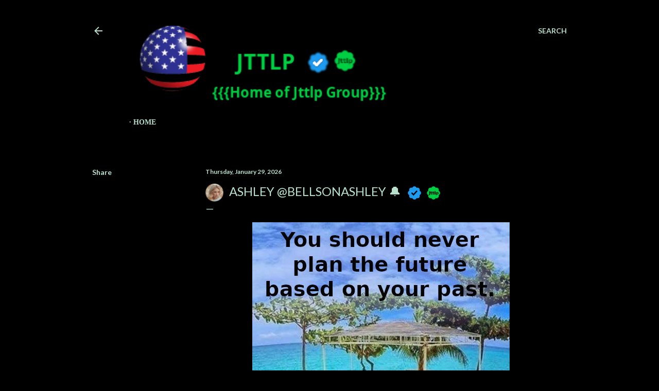

--- FILE ---
content_type: text/html; charset=UTF-8
request_url: https://www.jttlp.com/2024/03/1903-ashley.html
body_size: 26116
content:
<!DOCTYPE html>
<html dir='ltr' lang='en' xmlns='http://www.w3.org/1999/xhtml' xmlns:b='http://www.google.com/2005/gml/b' xmlns:data='http://www.google.com/2005/gml/data' xmlns:expr='http://www.google.com/2005/gml/expr'>
<head>
<meta content='width=device-width, initial-scale=1' name='viewport'/>
<title>&lt;img src=&quot;https://blogger.googleusercontent.com/img/a/AVvXsEi1kPzcEm2F5lhfoyIGzS0umydmwOairFKs11Igia0rh_Dvys3GPfoqO3plm_Rmw2u6WdtYkEBCrZtEi_d_BqK3ZNtDp8AiRRT-4Hm9A1LwZIns6CxYm15JOZwoZ6LKHmUq9ojcvvfc44YlyboogDqnFOPzZWY9QjjtAv49nQXbz3cRDpCCXsztVsknTCWf&quot; style=&quot;height:35px; vertical-align:middle; margin-right:6px;&quot;&gt; Ashley @bellsonashley 🔔 &lt;img src=&quot;https://blogger.googleusercontent.com/img/a/AVvXsEjzKNY8ZdQSPGWxIo4dd4Ol5S-IZnLqhsNkzTi1nseInEfBJREKznY1HRAZ8VRlVw938E0C-pKWgXrKdm6vEOteWCPhpt-wK578_1L9DZiyIK5rBjsTihn7E5khfjtQp3nFtW6DgfskNrhugPFs6W6fKTf8U0zkb4TwaW7_oIjTpYBp9gUEz-RgO1g_SJc&quot; style=&quot;height:30px; vertical-align:middle; margin-left:6px;&quot;&gt; &lt;img src=&quot;https://blogger.googleusercontent.com/img/a/AVvXsEidB7I4H8-O3tMGJfT86v6Of3gO3w1zfHfagAiFdyKN5pJUst3n-wS7IZiydZjsFkOIIviw98cTFEoAIRTAKWt_XKgjpCRNNo3gWlFcMZJY7BMFz_ue2pPTDyI6FaE3d6PDbobZBmb8JHio-p57-HEkNW18NGXQCzq5oMJZZs3_sPhDuGmeswh3-pM5cqw&quot; style=&quot;height:30px; vertical-align:middle; margin-left:2px;&quot;&gt;</title>
<meta content='text/html; charset=UTF-8' http-equiv='Content-Type'/>
<!-- Chrome, Firefox OS and Opera -->
<meta content='#000000' name='theme-color'/>
<!-- Windows Phone -->
<meta content='#000000' name='msapplication-navbutton-color'/>
<meta content='blogger' name='generator'/>
<link href='https://www.jttlp.com/favicon.ico' rel='icon' type='image/x-icon'/>
<link href='https://www.jttlp.com/2024/03/1903-ashley.html' rel='canonical'/>
<link rel="alternate" type="application/atom+xml" title="&#9851;&#65039; JTTLP &#9851;&#65039; - Atom" href="https://www.jttlp.com/feeds/posts/default" />
<link rel="alternate" type="application/rss+xml" title="&#9851;&#65039; JTTLP &#9851;&#65039; - RSS" href="https://www.jttlp.com/feeds/posts/default?alt=rss" />
<link rel="service.post" type="application/atom+xml" title="&#9851;&#65039; JTTLP &#9851;&#65039; - Atom" href="https://www.blogger.com/feeds/5640932954112095970/posts/default" />

<link rel="alternate" type="application/atom+xml" title="&#9851;&#65039; JTTLP &#9851;&#65039; - Atom" href="https://www.jttlp.com/feeds/8329463325842281345/comments/default" />
<!--Can't find substitution for tag [blog.ieCssRetrofitLinks]-->
<link href='https://blogger.googleusercontent.com/img/a/AVvXsEhWsZPezo1f5rUYC42_Lensz-52pypPbQvL2D_XEzXdBZ7KJWeO8Cw6azGoorKrZUNwnVBFYxTyeNKoNPH5UgVEtPKwYK7xWdeg16y3amkfMaO-5_AteYDS2eJnJsyGHOtiDUTlCjp3D2V1ls6o8KCF7xWDYh07-6dn3uaNdnMz6lm7wjjViwYe7iDQn8iS=s16000' rel='image_src'/>
<meta content='https://www.jttlp.com/2024/03/1903-ashley.html' property='og:url'/>
<meta content='&lt;img src=&quot;https://blogger.googleusercontent.com/img/a/AVvXsEi1kPzcEm2F5lhfoyIGzS0umydmwOairFKs11Igia0rh_Dvys3GPfoqO3plm_Rmw2u6WdtYkEBCrZtEi_d_BqK3ZNtDp8AiRRT-4Hm9A1LwZIns6CxYm15JOZwoZ6LKHmUq9ojcvvfc44YlyboogDqnFOPzZWY9QjjtAv49nQXbz3cRDpCCXsztVsknTCWf&quot; style=&quot;height:35px; vertical-align:middle; margin-right:6px;&quot;&gt; Ashley @bellsonashley 🔔 &lt;img src=&quot;https://blogger.googleusercontent.com/img/a/AVvXsEjzKNY8ZdQSPGWxIo4dd4Ol5S-IZnLqhsNkzTi1nseInEfBJREKznY1HRAZ8VRlVw938E0C-pKWgXrKdm6vEOteWCPhpt-wK578_1L9DZiyIK5rBjsTihn7E5khfjtQp3nFtW6DgfskNrhugPFs6W6fKTf8U0zkb4TwaW7_oIjTpYBp9gUEz-RgO1g_SJc&quot; style=&quot;height:30px; vertical-align:middle; margin-left:6px;&quot;&gt; &lt;img src=&quot;https://blogger.googleusercontent.com/img/a/AVvXsEidB7I4H8-O3tMGJfT86v6Of3gO3w1zfHfagAiFdyKN5pJUst3n-wS7IZiydZjsFkOIIviw98cTFEoAIRTAKWt_XKgjpCRNNo3gWlFcMZJY7BMFz_ue2pPTDyI6FaE3d6PDbobZBmb8JHio-p57-HEkNW18NGXQCzq5oMJZZs3_sPhDuGmeswh3-pM5cqw&quot; style=&quot;height:30px; vertical-align:middle; margin-left:2px;&quot;&gt;' property='og:title'/>
<meta content=' ' property='og:description'/>
<meta content='https://blogger.googleusercontent.com/img/a/AVvXsEhWsZPezo1f5rUYC42_Lensz-52pypPbQvL2D_XEzXdBZ7KJWeO8Cw6azGoorKrZUNwnVBFYxTyeNKoNPH5UgVEtPKwYK7xWdeg16y3amkfMaO-5_AteYDS2eJnJsyGHOtiDUTlCjp3D2V1ls6o8KCF7xWDYh07-6dn3uaNdnMz6lm7wjjViwYe7iDQn8iS=w1200-h630-p-k-no-nu' property='og:image'/>
<style type='text/css'>@font-face{font-family:'EB Garamond';font-style:normal;font-weight:400;font-display:swap;src:url(//fonts.gstatic.com/s/ebgaramond/v32/SlGDmQSNjdsmc35JDF1K5E55YMjF_7DPuGi-6_RkCY9_WamXgHlIbvw.woff2)format('woff2');unicode-range:U+0460-052F,U+1C80-1C8A,U+20B4,U+2DE0-2DFF,U+A640-A69F,U+FE2E-FE2F;}@font-face{font-family:'EB Garamond';font-style:normal;font-weight:400;font-display:swap;src:url(//fonts.gstatic.com/s/ebgaramond/v32/SlGDmQSNjdsmc35JDF1K5E55YMjF_7DPuGi-6_RkAI9_WamXgHlIbvw.woff2)format('woff2');unicode-range:U+0301,U+0400-045F,U+0490-0491,U+04B0-04B1,U+2116;}@font-face{font-family:'EB Garamond';font-style:normal;font-weight:400;font-display:swap;src:url(//fonts.gstatic.com/s/ebgaramond/v32/SlGDmQSNjdsmc35JDF1K5E55YMjF_7DPuGi-6_RkCI9_WamXgHlIbvw.woff2)format('woff2');unicode-range:U+1F00-1FFF;}@font-face{font-family:'EB Garamond';font-style:normal;font-weight:400;font-display:swap;src:url(//fonts.gstatic.com/s/ebgaramond/v32/SlGDmQSNjdsmc35JDF1K5E55YMjF_7DPuGi-6_RkB49_WamXgHlIbvw.woff2)format('woff2');unicode-range:U+0370-0377,U+037A-037F,U+0384-038A,U+038C,U+038E-03A1,U+03A3-03FF;}@font-face{font-family:'EB Garamond';font-style:normal;font-weight:400;font-display:swap;src:url(//fonts.gstatic.com/s/ebgaramond/v32/SlGDmQSNjdsmc35JDF1K5E55YMjF_7DPuGi-6_RkC49_WamXgHlIbvw.woff2)format('woff2');unicode-range:U+0102-0103,U+0110-0111,U+0128-0129,U+0168-0169,U+01A0-01A1,U+01AF-01B0,U+0300-0301,U+0303-0304,U+0308-0309,U+0323,U+0329,U+1EA0-1EF9,U+20AB;}@font-face{font-family:'EB Garamond';font-style:normal;font-weight:400;font-display:swap;src:url(//fonts.gstatic.com/s/ebgaramond/v32/SlGDmQSNjdsmc35JDF1K5E55YMjF_7DPuGi-6_RkCo9_WamXgHlIbvw.woff2)format('woff2');unicode-range:U+0100-02BA,U+02BD-02C5,U+02C7-02CC,U+02CE-02D7,U+02DD-02FF,U+0304,U+0308,U+0329,U+1D00-1DBF,U+1E00-1E9F,U+1EF2-1EFF,U+2020,U+20A0-20AB,U+20AD-20C0,U+2113,U+2C60-2C7F,U+A720-A7FF;}@font-face{font-family:'EB Garamond';font-style:normal;font-weight:400;font-display:swap;src:url(//fonts.gstatic.com/s/ebgaramond/v32/SlGDmQSNjdsmc35JDF1K5E55YMjF_7DPuGi-6_RkBI9_WamXgHlI.woff2)format('woff2');unicode-range:U+0000-00FF,U+0131,U+0152-0153,U+02BB-02BC,U+02C6,U+02DA,U+02DC,U+0304,U+0308,U+0329,U+2000-206F,U+20AC,U+2122,U+2191,U+2193,U+2212,U+2215,U+FEFF,U+FFFD;}@font-face{font-family:'Lato';font-style:italic;font-weight:700;font-display:swap;src:url(//fonts.gstatic.com/s/lato/v25/S6u_w4BMUTPHjxsI5wq_FQftx9897sxZ.woff2)format('woff2');unicode-range:U+0100-02BA,U+02BD-02C5,U+02C7-02CC,U+02CE-02D7,U+02DD-02FF,U+0304,U+0308,U+0329,U+1D00-1DBF,U+1E00-1E9F,U+1EF2-1EFF,U+2020,U+20A0-20AB,U+20AD-20C0,U+2113,U+2C60-2C7F,U+A720-A7FF;}@font-face{font-family:'Lato';font-style:italic;font-weight:700;font-display:swap;src:url(//fonts.gstatic.com/s/lato/v25/S6u_w4BMUTPHjxsI5wq_Gwftx9897g.woff2)format('woff2');unicode-range:U+0000-00FF,U+0131,U+0152-0153,U+02BB-02BC,U+02C6,U+02DA,U+02DC,U+0304,U+0308,U+0329,U+2000-206F,U+20AC,U+2122,U+2191,U+2193,U+2212,U+2215,U+FEFF,U+FFFD;}@font-face{font-family:'Lato';font-style:normal;font-weight:300;font-display:swap;src:url(//fonts.gstatic.com/s/lato/v25/S6u9w4BMUTPHh7USSwaPGQ3q5d0N7w.woff2)format('woff2');unicode-range:U+0100-02BA,U+02BD-02C5,U+02C7-02CC,U+02CE-02D7,U+02DD-02FF,U+0304,U+0308,U+0329,U+1D00-1DBF,U+1E00-1E9F,U+1EF2-1EFF,U+2020,U+20A0-20AB,U+20AD-20C0,U+2113,U+2C60-2C7F,U+A720-A7FF;}@font-face{font-family:'Lato';font-style:normal;font-weight:300;font-display:swap;src:url(//fonts.gstatic.com/s/lato/v25/S6u9w4BMUTPHh7USSwiPGQ3q5d0.woff2)format('woff2');unicode-range:U+0000-00FF,U+0131,U+0152-0153,U+02BB-02BC,U+02C6,U+02DA,U+02DC,U+0304,U+0308,U+0329,U+2000-206F,U+20AC,U+2122,U+2191,U+2193,U+2212,U+2215,U+FEFF,U+FFFD;}@font-face{font-family:'Lato';font-style:normal;font-weight:400;font-display:swap;src:url(//fonts.gstatic.com/s/lato/v25/S6uyw4BMUTPHjxAwXiWtFCfQ7A.woff2)format('woff2');unicode-range:U+0100-02BA,U+02BD-02C5,U+02C7-02CC,U+02CE-02D7,U+02DD-02FF,U+0304,U+0308,U+0329,U+1D00-1DBF,U+1E00-1E9F,U+1EF2-1EFF,U+2020,U+20A0-20AB,U+20AD-20C0,U+2113,U+2C60-2C7F,U+A720-A7FF;}@font-face{font-family:'Lato';font-style:normal;font-weight:400;font-display:swap;src:url(//fonts.gstatic.com/s/lato/v25/S6uyw4BMUTPHjx4wXiWtFCc.woff2)format('woff2');unicode-range:U+0000-00FF,U+0131,U+0152-0153,U+02BB-02BC,U+02C6,U+02DA,U+02DC,U+0304,U+0308,U+0329,U+2000-206F,U+20AC,U+2122,U+2191,U+2193,U+2212,U+2215,U+FEFF,U+FFFD;}@font-face{font-family:'Lato';font-style:normal;font-weight:700;font-display:swap;src:url(//fonts.gstatic.com/s/lato/v25/S6u9w4BMUTPHh6UVSwaPGQ3q5d0N7w.woff2)format('woff2');unicode-range:U+0100-02BA,U+02BD-02C5,U+02C7-02CC,U+02CE-02D7,U+02DD-02FF,U+0304,U+0308,U+0329,U+1D00-1DBF,U+1E00-1E9F,U+1EF2-1EFF,U+2020,U+20A0-20AB,U+20AD-20C0,U+2113,U+2C60-2C7F,U+A720-A7FF;}@font-face{font-family:'Lato';font-style:normal;font-weight:700;font-display:swap;src:url(//fonts.gstatic.com/s/lato/v25/S6u9w4BMUTPHh6UVSwiPGQ3q5d0.woff2)format('woff2');unicode-range:U+0000-00FF,U+0131,U+0152-0153,U+02BB-02BC,U+02C6,U+02DA,U+02DC,U+0304,U+0308,U+0329,U+2000-206F,U+20AC,U+2122,U+2191,U+2193,U+2212,U+2215,U+FEFF,U+FFFD;}@font-face{font-family:'Lora';font-style:normal;font-weight:400;font-display:swap;src:url(//fonts.gstatic.com/s/lora/v37/0QI6MX1D_JOuGQbT0gvTJPa787weuxJMkq18ndeYxZ2JTg.woff2)format('woff2');unicode-range:U+0460-052F,U+1C80-1C8A,U+20B4,U+2DE0-2DFF,U+A640-A69F,U+FE2E-FE2F;}@font-face{font-family:'Lora';font-style:normal;font-weight:400;font-display:swap;src:url(//fonts.gstatic.com/s/lora/v37/0QI6MX1D_JOuGQbT0gvTJPa787weuxJFkq18ndeYxZ2JTg.woff2)format('woff2');unicode-range:U+0301,U+0400-045F,U+0490-0491,U+04B0-04B1,U+2116;}@font-face{font-family:'Lora';font-style:normal;font-weight:400;font-display:swap;src:url(//fonts.gstatic.com/s/lora/v37/0QI6MX1D_JOuGQbT0gvTJPa787weuxI9kq18ndeYxZ2JTg.woff2)format('woff2');unicode-range:U+0302-0303,U+0305,U+0307-0308,U+0310,U+0312,U+0315,U+031A,U+0326-0327,U+032C,U+032F-0330,U+0332-0333,U+0338,U+033A,U+0346,U+034D,U+0391-03A1,U+03A3-03A9,U+03B1-03C9,U+03D1,U+03D5-03D6,U+03F0-03F1,U+03F4-03F5,U+2016-2017,U+2034-2038,U+203C,U+2040,U+2043,U+2047,U+2050,U+2057,U+205F,U+2070-2071,U+2074-208E,U+2090-209C,U+20D0-20DC,U+20E1,U+20E5-20EF,U+2100-2112,U+2114-2115,U+2117-2121,U+2123-214F,U+2190,U+2192,U+2194-21AE,U+21B0-21E5,U+21F1-21F2,U+21F4-2211,U+2213-2214,U+2216-22FF,U+2308-230B,U+2310,U+2319,U+231C-2321,U+2336-237A,U+237C,U+2395,U+239B-23B7,U+23D0,U+23DC-23E1,U+2474-2475,U+25AF,U+25B3,U+25B7,U+25BD,U+25C1,U+25CA,U+25CC,U+25FB,U+266D-266F,U+27C0-27FF,U+2900-2AFF,U+2B0E-2B11,U+2B30-2B4C,U+2BFE,U+3030,U+FF5B,U+FF5D,U+1D400-1D7FF,U+1EE00-1EEFF;}@font-face{font-family:'Lora';font-style:normal;font-weight:400;font-display:swap;src:url(//fonts.gstatic.com/s/lora/v37/0QI6MX1D_JOuGQbT0gvTJPa787weuxIvkq18ndeYxZ2JTg.woff2)format('woff2');unicode-range:U+0001-000C,U+000E-001F,U+007F-009F,U+20DD-20E0,U+20E2-20E4,U+2150-218F,U+2190,U+2192,U+2194-2199,U+21AF,U+21E6-21F0,U+21F3,U+2218-2219,U+2299,U+22C4-22C6,U+2300-243F,U+2440-244A,U+2460-24FF,U+25A0-27BF,U+2800-28FF,U+2921-2922,U+2981,U+29BF,U+29EB,U+2B00-2BFF,U+4DC0-4DFF,U+FFF9-FFFB,U+10140-1018E,U+10190-1019C,U+101A0,U+101D0-101FD,U+102E0-102FB,U+10E60-10E7E,U+1D2C0-1D2D3,U+1D2E0-1D37F,U+1F000-1F0FF,U+1F100-1F1AD,U+1F1E6-1F1FF,U+1F30D-1F30F,U+1F315,U+1F31C,U+1F31E,U+1F320-1F32C,U+1F336,U+1F378,U+1F37D,U+1F382,U+1F393-1F39F,U+1F3A7-1F3A8,U+1F3AC-1F3AF,U+1F3C2,U+1F3C4-1F3C6,U+1F3CA-1F3CE,U+1F3D4-1F3E0,U+1F3ED,U+1F3F1-1F3F3,U+1F3F5-1F3F7,U+1F408,U+1F415,U+1F41F,U+1F426,U+1F43F,U+1F441-1F442,U+1F444,U+1F446-1F449,U+1F44C-1F44E,U+1F453,U+1F46A,U+1F47D,U+1F4A3,U+1F4B0,U+1F4B3,U+1F4B9,U+1F4BB,U+1F4BF,U+1F4C8-1F4CB,U+1F4D6,U+1F4DA,U+1F4DF,U+1F4E3-1F4E6,U+1F4EA-1F4ED,U+1F4F7,U+1F4F9-1F4FB,U+1F4FD-1F4FE,U+1F503,U+1F507-1F50B,U+1F50D,U+1F512-1F513,U+1F53E-1F54A,U+1F54F-1F5FA,U+1F610,U+1F650-1F67F,U+1F687,U+1F68D,U+1F691,U+1F694,U+1F698,U+1F6AD,U+1F6B2,U+1F6B9-1F6BA,U+1F6BC,U+1F6C6-1F6CF,U+1F6D3-1F6D7,U+1F6E0-1F6EA,U+1F6F0-1F6F3,U+1F6F7-1F6FC,U+1F700-1F7FF,U+1F800-1F80B,U+1F810-1F847,U+1F850-1F859,U+1F860-1F887,U+1F890-1F8AD,U+1F8B0-1F8BB,U+1F8C0-1F8C1,U+1F900-1F90B,U+1F93B,U+1F946,U+1F984,U+1F996,U+1F9E9,U+1FA00-1FA6F,U+1FA70-1FA7C,U+1FA80-1FA89,U+1FA8F-1FAC6,U+1FACE-1FADC,U+1FADF-1FAE9,U+1FAF0-1FAF8,U+1FB00-1FBFF;}@font-face{font-family:'Lora';font-style:normal;font-weight:400;font-display:swap;src:url(//fonts.gstatic.com/s/lora/v37/0QI6MX1D_JOuGQbT0gvTJPa787weuxJOkq18ndeYxZ2JTg.woff2)format('woff2');unicode-range:U+0102-0103,U+0110-0111,U+0128-0129,U+0168-0169,U+01A0-01A1,U+01AF-01B0,U+0300-0301,U+0303-0304,U+0308-0309,U+0323,U+0329,U+1EA0-1EF9,U+20AB;}@font-face{font-family:'Lora';font-style:normal;font-weight:400;font-display:swap;src:url(//fonts.gstatic.com/s/lora/v37/0QI6MX1D_JOuGQbT0gvTJPa787weuxJPkq18ndeYxZ2JTg.woff2)format('woff2');unicode-range:U+0100-02BA,U+02BD-02C5,U+02C7-02CC,U+02CE-02D7,U+02DD-02FF,U+0304,U+0308,U+0329,U+1D00-1DBF,U+1E00-1E9F,U+1EF2-1EFF,U+2020,U+20A0-20AB,U+20AD-20C0,U+2113,U+2C60-2C7F,U+A720-A7FF;}@font-face{font-family:'Lora';font-style:normal;font-weight:400;font-display:swap;src:url(//fonts.gstatic.com/s/lora/v37/0QI6MX1D_JOuGQbT0gvTJPa787weuxJBkq18ndeYxZ0.woff2)format('woff2');unicode-range:U+0000-00FF,U+0131,U+0152-0153,U+02BB-02BC,U+02C6,U+02DA,U+02DC,U+0304,U+0308,U+0329,U+2000-206F,U+20AC,U+2122,U+2191,U+2193,U+2212,U+2215,U+FEFF,U+FFFD;}@font-face{font-family:'Montserrat';font-style:normal;font-weight:400;font-display:swap;src:url(//fonts.gstatic.com/s/montserrat/v31/JTUSjIg1_i6t8kCHKm459WRhyyTh89ZNpQ.woff2)format('woff2');unicode-range:U+0460-052F,U+1C80-1C8A,U+20B4,U+2DE0-2DFF,U+A640-A69F,U+FE2E-FE2F;}@font-face{font-family:'Montserrat';font-style:normal;font-weight:400;font-display:swap;src:url(//fonts.gstatic.com/s/montserrat/v31/JTUSjIg1_i6t8kCHKm459W1hyyTh89ZNpQ.woff2)format('woff2');unicode-range:U+0301,U+0400-045F,U+0490-0491,U+04B0-04B1,U+2116;}@font-face{font-family:'Montserrat';font-style:normal;font-weight:400;font-display:swap;src:url(//fonts.gstatic.com/s/montserrat/v31/JTUSjIg1_i6t8kCHKm459WZhyyTh89ZNpQ.woff2)format('woff2');unicode-range:U+0102-0103,U+0110-0111,U+0128-0129,U+0168-0169,U+01A0-01A1,U+01AF-01B0,U+0300-0301,U+0303-0304,U+0308-0309,U+0323,U+0329,U+1EA0-1EF9,U+20AB;}@font-face{font-family:'Montserrat';font-style:normal;font-weight:400;font-display:swap;src:url(//fonts.gstatic.com/s/montserrat/v31/JTUSjIg1_i6t8kCHKm459WdhyyTh89ZNpQ.woff2)format('woff2');unicode-range:U+0100-02BA,U+02BD-02C5,U+02C7-02CC,U+02CE-02D7,U+02DD-02FF,U+0304,U+0308,U+0329,U+1D00-1DBF,U+1E00-1E9F,U+1EF2-1EFF,U+2020,U+20A0-20AB,U+20AD-20C0,U+2113,U+2C60-2C7F,U+A720-A7FF;}@font-face{font-family:'Montserrat';font-style:normal;font-weight:400;font-display:swap;src:url(//fonts.gstatic.com/s/montserrat/v31/JTUSjIg1_i6t8kCHKm459WlhyyTh89Y.woff2)format('woff2');unicode-range:U+0000-00FF,U+0131,U+0152-0153,U+02BB-02BC,U+02C6,U+02DA,U+02DC,U+0304,U+0308,U+0329,U+2000-206F,U+20AC,U+2122,U+2191,U+2193,U+2212,U+2215,U+FEFF,U+FFFD;}@font-face{font-family:'Montserrat';font-style:normal;font-weight:700;font-display:swap;src:url(//fonts.gstatic.com/s/montserrat/v31/JTUSjIg1_i6t8kCHKm459WRhyyTh89ZNpQ.woff2)format('woff2');unicode-range:U+0460-052F,U+1C80-1C8A,U+20B4,U+2DE0-2DFF,U+A640-A69F,U+FE2E-FE2F;}@font-face{font-family:'Montserrat';font-style:normal;font-weight:700;font-display:swap;src:url(//fonts.gstatic.com/s/montserrat/v31/JTUSjIg1_i6t8kCHKm459W1hyyTh89ZNpQ.woff2)format('woff2');unicode-range:U+0301,U+0400-045F,U+0490-0491,U+04B0-04B1,U+2116;}@font-face{font-family:'Montserrat';font-style:normal;font-weight:700;font-display:swap;src:url(//fonts.gstatic.com/s/montserrat/v31/JTUSjIg1_i6t8kCHKm459WZhyyTh89ZNpQ.woff2)format('woff2');unicode-range:U+0102-0103,U+0110-0111,U+0128-0129,U+0168-0169,U+01A0-01A1,U+01AF-01B0,U+0300-0301,U+0303-0304,U+0308-0309,U+0323,U+0329,U+1EA0-1EF9,U+20AB;}@font-face{font-family:'Montserrat';font-style:normal;font-weight:700;font-display:swap;src:url(//fonts.gstatic.com/s/montserrat/v31/JTUSjIg1_i6t8kCHKm459WdhyyTh89ZNpQ.woff2)format('woff2');unicode-range:U+0100-02BA,U+02BD-02C5,U+02C7-02CC,U+02CE-02D7,U+02DD-02FF,U+0304,U+0308,U+0329,U+1D00-1DBF,U+1E00-1E9F,U+1EF2-1EFF,U+2020,U+20A0-20AB,U+20AD-20C0,U+2113,U+2C60-2C7F,U+A720-A7FF;}@font-face{font-family:'Montserrat';font-style:normal;font-weight:700;font-display:swap;src:url(//fonts.gstatic.com/s/montserrat/v31/JTUSjIg1_i6t8kCHKm459WlhyyTh89Y.woff2)format('woff2');unicode-range:U+0000-00FF,U+0131,U+0152-0153,U+02BB-02BC,U+02C6,U+02DA,U+02DC,U+0304,U+0308,U+0329,U+2000-206F,U+20AC,U+2122,U+2191,U+2193,U+2212,U+2215,U+FEFF,U+FFFD;}</style>
<style id='page-skin-1' type='text/css'><!--
/*! normalize.css v3.0.1 | MIT License | git.io/normalize */html{font-family:sans-serif;-ms-text-size-adjust:100%;-webkit-text-size-adjust:100%}body{margin:0}article,aside,details,figcaption,figure,footer,header,hgroup,main,nav,section,summary{display:block}audio,canvas,progress,video{display:inline-block;vertical-align:baseline}audio:not([controls]){display:none;height:0}[hidden],template{display:none}a{background:transparent}a:active,a:hover{outline:0}abbr[title]{border-bottom:1px dotted}b,strong{font-weight:bold}dfn{font-style:italic}h1{font-size:2em;margin:.67em 0}mark{background:#ff0;color:#000}small{font-size:80%}sub,sup{font-size:75%;line-height:0;position:relative;vertical-align:baseline}sup{top:-0.5em}sub{bottom:-0.25em}img{border:0}svg:not(:root){overflow:hidden}figure{margin:1em 40px}hr{-moz-box-sizing:content-box;box-sizing:content-box;height:0}pre{overflow:auto}code,kbd,pre,samp{font-family:monospace,monospace;font-size:1em}button,input,optgroup,select,textarea{color:inherit;font:inherit;margin:0}button{overflow:visible}button,select{text-transform:none}button,html input[type="button"],input[type="reset"],input[type="submit"]{-webkit-appearance:button;cursor:pointer}button[disabled],html input[disabled]{cursor:default}button::-moz-focus-inner,input::-moz-focus-inner{border:0;padding:0}input{line-height:normal}input[type="checkbox"],input[type="radio"]{box-sizing:border-box;padding:0}input[type="number"]::-webkit-inner-spin-button,input[type="number"]::-webkit-outer-spin-button{height:auto}input[type="search"]{-webkit-appearance:textfield;-moz-box-sizing:content-box;-webkit-box-sizing:content-box;box-sizing:content-box}input[type="search"]::-webkit-search-cancel-button,input[type="search"]::-webkit-search-decoration{-webkit-appearance:none}fieldset{border:1px solid #c0c0c0;margin:0 2px;padding:.35em .625em .75em}legend{border:0;padding:0}textarea{overflow:auto}optgroup{font-weight:bold}table{border-collapse:collapse;border-spacing:0}td,th{padding:0}
/*!************************************************
* Blogger Template Style
* Name: Soho
**************************************************/
body{
overflow-wrap:break-word;
word-break:break-word;
word-wrap:break-word
}
.hidden{
display:none
}
.invisible{
visibility:hidden
}
.container::after,.float-container::after{
clear:both;
content:"";
display:table
}
.clearboth{
clear:both
}
#comments .comment .comment-actions,.subscribe-popup .FollowByEmail .follow-by-email-submit{
background:0 0;
border:0;
box-shadow:none;
color:#b7e1cd;
cursor:pointer;
font-size:14px;
font-weight:700;
outline:0;
text-decoration:none;
text-transform:uppercase;
width:auto
}
.dim-overlay{
background-color:rgba(0,0,0,.54);
height:100vh;
left:0;
position:fixed;
top:0;
width:100%
}
#sharing-dim-overlay{
background-color:transparent
}
input::-ms-clear{
display:none
}
.blogger-logo,.svg-icon-24.blogger-logo{
fill:#ff9800;
opacity:1
}
.loading-spinner-large{
-webkit-animation:mspin-rotate 1.568s infinite linear;
animation:mspin-rotate 1.568s infinite linear;
height:48px;
overflow:hidden;
position:absolute;
width:48px;
z-index:200
}
.loading-spinner-large>div{
-webkit-animation:mspin-revrot 5332ms infinite steps(4);
animation:mspin-revrot 5332ms infinite steps(4)
}
.loading-spinner-large>div>div{
-webkit-animation:mspin-singlecolor-large-film 1333ms infinite steps(81);
animation:mspin-singlecolor-large-film 1333ms infinite steps(81);
background-size:100%;
height:48px;
width:3888px
}
.mspin-black-large>div>div,.mspin-grey_54-large>div>div{
background-image:url(https://www.blogblog.com/indie/mspin_black_large.svg)
}
.mspin-white-large>div>div{
background-image:url(https://www.blogblog.com/indie/mspin_white_large.svg)
}
.mspin-grey_54-large{
opacity:.54
}
@-webkit-keyframes mspin-singlecolor-large-film{
from{
-webkit-transform:translateX(0);
transform:translateX(0)
}
to{
-webkit-transform:translateX(-3888px);
transform:translateX(-3888px)
}
}
@keyframes mspin-singlecolor-large-film{
from{
-webkit-transform:translateX(0);
transform:translateX(0)
}
to{
-webkit-transform:translateX(-3888px);
transform:translateX(-3888px)
}
}
@-webkit-keyframes mspin-rotate{
from{
-webkit-transform:rotate(0);
transform:rotate(0)
}
to{
-webkit-transform:rotate(360deg);
transform:rotate(360deg)
}
}
@keyframes mspin-rotate{
from{
-webkit-transform:rotate(0);
transform:rotate(0)
}
to{
-webkit-transform:rotate(360deg);
transform:rotate(360deg)
}
}
@-webkit-keyframes mspin-revrot{
from{
-webkit-transform:rotate(0);
transform:rotate(0)
}
to{
-webkit-transform:rotate(-360deg);
transform:rotate(-360deg)
}
}
@keyframes mspin-revrot{
from{
-webkit-transform:rotate(0);
transform:rotate(0)
}
to{
-webkit-transform:rotate(-360deg);
transform:rotate(-360deg)
}
}
.skip-navigation{
background-color:#fff;
box-sizing:border-box;
color:#000;
display:block;
height:0;
left:0;
line-height:50px;
overflow:hidden;
padding-top:0;
position:fixed;
text-align:center;
top:0;
-webkit-transition:box-shadow .3s,height .3s,padding-top .3s;
transition:box-shadow .3s,height .3s,padding-top .3s;
width:100%;
z-index:900
}
.skip-navigation:focus{
box-shadow:0 4px 5px 0 rgba(0,0,0,.14),0 1px 10px 0 rgba(0,0,0,.12),0 2px 4px -1px rgba(0,0,0,.2);
height:50px
}
#main{
outline:0
}
.main-heading{
position:absolute;
clip:rect(1px,1px,1px,1px);
padding:0;
border:0;
height:1px;
width:1px;
overflow:hidden
}
.Attribution{
margin-top:1em;
text-align:center
}
.Attribution .blogger img,.Attribution .blogger svg{
vertical-align:bottom
}
.Attribution .blogger img{
margin-right:.5em
}
.Attribution div{
line-height:24px;
margin-top:.5em
}
.Attribution .copyright,.Attribution .image-attribution{
font-size:.7em;
margin-top:1.5em
}
.BLOG_mobile_video_class{
display:none
}
.bg-photo{
background-attachment:scroll!important
}
body .CSS_LIGHTBOX{
z-index:900
}
.extendable .show-less,.extendable .show-more{
border-color:#b7e1cd;
color:#b7e1cd;
margin-top:8px
}
.extendable .show-less.hidden,.extendable .show-more.hidden{
display:none
}
.inline-ad{
display:none;
max-width:100%;
overflow:hidden
}
.adsbygoogle{
display:block
}
#cookieChoiceInfo{
bottom:0;
top:auto
}
iframe.b-hbp-video{
border:0
}
.post-body img{
max-width:100%
}
.post-body iframe{
max-width:100%
}
.post-body a[imageanchor="1"]{
display:inline-block
}
.byline{
margin-right:1em
}
.byline:last-child{
margin-right:0
}
.link-copied-dialog{
max-width:520px;
outline:0
}
.link-copied-dialog .modal-dialog-buttons{
margin-top:8px
}
.link-copied-dialog .goog-buttonset-default{
background:0 0;
border:0
}
.link-copied-dialog .goog-buttonset-default:focus{
outline:0
}
.paging-control-container{
margin-bottom:16px
}
.paging-control-container .paging-control{
display:inline-block
}
.paging-control-container .comment-range-text::after,.paging-control-container .paging-control{
color:#b7e1cd
}
.paging-control-container .comment-range-text,.paging-control-container .paging-control{
margin-right:8px
}
.paging-control-container .comment-range-text::after,.paging-control-container .paging-control::after{
content:"\b7";
cursor:default;
padding-left:8px;
pointer-events:none
}
.paging-control-container .comment-range-text:last-child::after,.paging-control-container .paging-control:last-child::after{
content:none
}
.byline.reactions iframe{
height:20px
}
.b-notification{
color:#000;
background-color:#fff;
border-bottom:solid 1px #000;
box-sizing:border-box;
padding:16px 32px;
text-align:center
}
.b-notification.visible{
-webkit-transition:margin-top .3s cubic-bezier(.4,0,.2,1);
transition:margin-top .3s cubic-bezier(.4,0,.2,1)
}
.b-notification.invisible{
position:absolute
}
.b-notification-close{
position:absolute;
right:8px;
top:8px
}
.no-posts-message{
line-height:40px;
text-align:center
}
@media screen and (max-width:1162px){
body.item-view .post-body a[imageanchor="1"][style*="float: left;"],body.item-view .post-body a[imageanchor="1"][style*="float: right;"]{
float:none!important;
clear:none!important
}
body.item-view .post-body a[imageanchor="1"] img{
display:block;
height:auto;
margin:0 auto
}
body.item-view .post-body>.separator:first-child>a[imageanchor="1"]:first-child{
margin-top:20px
}
.post-body a[imageanchor]{
display:block
}
body.item-view .post-body a[imageanchor="1"]{
margin-left:0!important;
margin-right:0!important
}
body.item-view .post-body a[imageanchor="1"]+a[imageanchor="1"]{
margin-top:16px
}
}
.item-control{
display:none
}
#comments{
border-top:1px dashed rgba(0,0,0,.54);
margin-top:20px;
padding:20px
}
#comments .comment-thread ol{
margin:0;
padding-left:0;
padding-left:0
}
#comments .comment .comment-replybox-single,#comments .comment-thread .comment-replies{
margin-left:60px
}
#comments .comment-thread .thread-count{
display:none
}
#comments .comment{
list-style-type:none;
padding:0 0 30px;
position:relative
}
#comments .comment .comment{
padding-bottom:8px
}
.comment .avatar-image-container{
position:absolute
}
.comment .avatar-image-container img{
border-radius:50%
}
.avatar-image-container svg,.comment .avatar-image-container .avatar-icon{
border-radius:50%;
border:solid 1px #b7e1cd;
box-sizing:border-box;
fill:#b7e1cd;
height:35px;
margin:0;
padding:7px;
width:35px
}
.comment .comment-block{
margin-top:10px;
margin-left:60px;
padding-bottom:0
}
#comments .comment-author-header-wrapper{
margin-left:40px
}
#comments .comment .thread-expanded .comment-block{
padding-bottom:20px
}
#comments .comment .comment-header .user,#comments .comment .comment-header .user a{
color:#b7e1cd;
font-style:normal;
font-weight:700
}
#comments .comment .comment-actions{
bottom:0;
margin-bottom:15px;
position:absolute
}
#comments .comment .comment-actions>*{
margin-right:8px
}
#comments .comment .comment-header .datetime{
bottom:0;
color:#b7e1cd;
display:inline-block;
font-size:13px;
font-style:italic;
margin-left:8px
}
#comments .comment .comment-footer .comment-timestamp a,#comments .comment .comment-header .datetime a{
color:#b7e1cd
}
#comments .comment .comment-content,.comment .comment-body{
margin-top:12px;
word-break:break-word
}
.comment-body{
margin-bottom:12px
}
#comments.embed[data-num-comments="0"]{
border:0;
margin-top:0;
padding-top:0
}
#comments.embed[data-num-comments="0"] #comment-post-message,#comments.embed[data-num-comments="0"] div.comment-form>p,#comments.embed[data-num-comments="0"] p.comment-footer{
display:none
}
#comment-editor-src{
display:none
}
.comments .comments-content .loadmore.loaded{
max-height:0;
opacity:0;
overflow:hidden
}
.extendable .remaining-items{
height:0;
overflow:hidden;
-webkit-transition:height .3s cubic-bezier(.4,0,.2,1);
transition:height .3s cubic-bezier(.4,0,.2,1)
}
.extendable .remaining-items.expanded{
height:auto
}
.svg-icon-24,.svg-icon-24-button{
cursor:pointer;
height:24px;
width:24px;
min-width:24px
}
.touch-icon{
margin:-12px;
padding:12px
}
.touch-icon:active,.touch-icon:focus{
background-color:rgba(153,153,153,.4);
border-radius:50%
}
svg:not(:root).touch-icon{
overflow:visible
}
html[dir=rtl] .rtl-reversible-icon{
-webkit-transform:scaleX(-1);
-ms-transform:scaleX(-1);
transform:scaleX(-1)
}
.svg-icon-24-button,.touch-icon-button{
background:0 0;
border:0;
margin:0;
outline:0;
padding:0
}
.touch-icon-button .touch-icon:active,.touch-icon-button .touch-icon:focus{
background-color:transparent
}
.touch-icon-button:active .touch-icon,.touch-icon-button:focus .touch-icon{
background-color:rgba(153,153,153,.4);
border-radius:50%
}
.Profile .default-avatar-wrapper .avatar-icon{
border-radius:50%;
border:solid 1px #b7e1cd;
box-sizing:border-box;
fill:#b7e1cd;
margin:0
}
.Profile .individual .default-avatar-wrapper .avatar-icon{
padding:25px
}
.Profile .individual .avatar-icon,.Profile .individual .profile-img{
height:120px;
width:120px
}
.Profile .team .default-avatar-wrapper .avatar-icon{
padding:8px
}
.Profile .team .avatar-icon,.Profile .team .default-avatar-wrapper,.Profile .team .profile-img{
height:40px;
width:40px
}
.snippet-container{
margin:0;
position:relative;
overflow:hidden
}
.snippet-fade{
bottom:0;
box-sizing:border-box;
position:absolute;
width:96px
}
.snippet-fade{
right:0
}
.snippet-fade:after{
content:"\2026"
}
.snippet-fade:after{
float:right
}
.centered-top-container.sticky{
left:0;
position:fixed;
right:0;
top:0;
width:auto;
z-index:50;
-webkit-transition-property:opacity,-webkit-transform;
transition-property:opacity,-webkit-transform;
transition-property:transform,opacity;
transition-property:transform,opacity,-webkit-transform;
-webkit-transition-duration:.2s;
transition-duration:.2s;
-webkit-transition-timing-function:cubic-bezier(.4,0,.2,1);
transition-timing-function:cubic-bezier(.4,0,.2,1)
}
.centered-top-placeholder{
display:none
}
.collapsed-header .centered-top-placeholder{
display:block
}
.centered-top-container .Header .replaced h1,.centered-top-placeholder .Header .replaced h1{
display:none
}
.centered-top-container.sticky .Header .replaced h1{
display:block
}
.centered-top-container.sticky .Header .header-widget{
background:0 0
}
.centered-top-container.sticky .Header .header-image-wrapper{
display:none
}
.centered-top-container img,.centered-top-placeholder img{
max-width:100%
}
.collapsible{
-webkit-transition:height .3s cubic-bezier(.4,0,.2,1);
transition:height .3s cubic-bezier(.4,0,.2,1)
}
.collapsible,.collapsible>summary{
display:block;
overflow:hidden
}
.collapsible>:not(summary){
display:none
}
.collapsible[open]>:not(summary){
display:block
}
.collapsible:focus,.collapsible>summary:focus{
outline:0
}
.collapsible>summary{
cursor:pointer;
display:block;
padding:0
}
.collapsible:focus>summary,.collapsible>summary:focus{
background-color:transparent
}
.collapsible>summary::-webkit-details-marker{
display:none
}
.collapsible-title{
-webkit-box-align:center;
-webkit-align-items:center;
-ms-flex-align:center;
align-items:center;
display:-webkit-box;
display:-webkit-flex;
display:-ms-flexbox;
display:flex
}
.collapsible-title .title{
-webkit-box-flex:1;
-webkit-flex:1 1 auto;
-ms-flex:1 1 auto;
flex:1 1 auto;
-webkit-box-ordinal-group:1;
-webkit-order:0;
-ms-flex-order:0;
order:0;
overflow:hidden;
text-overflow:ellipsis;
white-space:nowrap
}
.collapsible-title .chevron-down,.collapsible[open] .collapsible-title .chevron-up{
display:block
}
.collapsible-title .chevron-up,.collapsible[open] .collapsible-title .chevron-down{
display:none
}
.flat-button{
cursor:pointer;
display:inline-block;
font-weight:700;
text-transform:uppercase;
border-radius:2px;
padding:8px;
margin:-8px
}
.flat-icon-button{
background:0 0;
border:0;
margin:0;
outline:0;
padding:0;
margin:-12px;
padding:12px;
cursor:pointer;
box-sizing:content-box;
display:inline-block;
line-height:0
}
.flat-icon-button,.flat-icon-button .splash-wrapper{
border-radius:50%
}
.flat-icon-button .splash.animate{
-webkit-animation-duration:.3s;
animation-duration:.3s
}
.overflowable-container{
max-height:28px;
overflow:hidden;
position:relative
}
.overflow-button{
cursor:pointer
}
#overflowable-dim-overlay{
background:0 0
}
.overflow-popup{
box-shadow:0 2px 2px 0 rgba(0,0,0,.14),0 3px 1px -2px rgba(0,0,0,.2),0 1px 5px 0 rgba(0,0,0,.12);
background-color:#000000;
left:0;
max-width:calc(100% - 32px);
position:absolute;
top:0;
visibility:hidden;
z-index:101
}
.overflow-popup ul{
list-style:none
}
.overflow-popup .tabs li,.overflow-popup li{
display:block;
height:auto
}
.overflow-popup .tabs li{
padding-left:0;
padding-right:0
}
.overflow-button.hidden,.overflow-popup .tabs li.hidden,.overflow-popup li.hidden{
display:none
}
.search{
display:-webkit-box;
display:-webkit-flex;
display:-ms-flexbox;
display:flex;
line-height:24px;
width:24px
}
.search.focused{
width:100%
}
.search.focused .section{
width:100%
}
.search form{
z-index:101
}
.search h3{
display:none
}
.search form{
display:-webkit-box;
display:-webkit-flex;
display:-ms-flexbox;
display:flex;
-webkit-box-flex:1;
-webkit-flex:1 0 0;
-ms-flex:1 0 0px;
flex:1 0 0;
border-bottom:solid 1px transparent;
padding-bottom:8px
}
.search form>*{
display:none
}
.search.focused form>*{
display:block
}
.search .search-input label{
display:none
}
.centered-top-placeholder.cloned .search form{
z-index:30
}
.search.focused form{
border-color:#B7E1CD;
position:relative;
width:auto
}
.collapsed-header .centered-top-container .search.focused form{
border-bottom-color:transparent
}
.search-expand{
-webkit-box-flex:0;
-webkit-flex:0 0 auto;
-ms-flex:0 0 auto;
flex:0 0 auto
}
.search-expand-text{
display:none
}
.search-close{
display:inline;
vertical-align:middle
}
.search-input{
-webkit-box-flex:1;
-webkit-flex:1 0 1px;
-ms-flex:1 0 1px;
flex:1 0 1px
}
.search-input input{
background:0 0;
border:0;
box-sizing:border-box;
color:#B7E1CD;
display:inline-block;
outline:0;
width:calc(100% - 48px)
}
.search-input input.no-cursor{
color:transparent;
text-shadow:0 0 0 #B7E1CD
}
.collapsed-header .centered-top-container .search-action,.collapsed-header .centered-top-container .search-input input{
color:#B7E1CD
}
.collapsed-header .centered-top-container .search-input input.no-cursor{
color:transparent;
text-shadow:0 0 0 #B7E1CD
}
.collapsed-header .centered-top-container .search-input input.no-cursor:focus,.search-input input.no-cursor:focus{
outline:0
}
.search-focused>*{
visibility:hidden
}
.search-focused .search,.search-focused .search-icon{
visibility:visible
}
.search.focused .search-action{
display:block
}
.search.focused .search-action:disabled{
opacity:.3
}
.widget.Sharing .sharing-button{
display:none
}
.widget.Sharing .sharing-buttons li{
padding:0
}
.widget.Sharing .sharing-buttons li span{
display:none
}
.post-share-buttons{
position:relative
}
.centered-bottom .share-buttons .svg-icon-24,.share-buttons .svg-icon-24{
fill:#b7e1cd
}
.sharing-open.touch-icon-button:active .touch-icon,.sharing-open.touch-icon-button:focus .touch-icon{
background-color:transparent
}
.share-buttons{
background-color:#000000;
border-radius:2px;
box-shadow:0 2px 2px 0 rgba(0,0,0,.14),0 3px 1px -2px rgba(0,0,0,.2),0 1px 5px 0 rgba(0,0,0,.12);
color:#b7e1cd;
list-style:none;
margin:0;
padding:8px 0;
position:absolute;
top:-11px;
min-width:200px;
z-index:101
}
.share-buttons.hidden{
display:none
}
.sharing-button{
background:0 0;
border:0;
margin:0;
outline:0;
padding:0;
cursor:pointer
}
.share-buttons li{
margin:0;
height:48px
}
.share-buttons li:last-child{
margin-bottom:0
}
.share-buttons li .sharing-platform-button{
box-sizing:border-box;
cursor:pointer;
display:block;
height:100%;
margin-bottom:0;
padding:0 16px;
position:relative;
width:100%
}
.share-buttons li .sharing-platform-button:focus,.share-buttons li .sharing-platform-button:hover{
background-color:rgba(128,128,128,.1);
outline:0
}
.share-buttons li svg[class*=" sharing-"],.share-buttons li svg[class^=sharing-]{
position:absolute;
top:10px
}
.share-buttons li span.sharing-platform-button{
position:relative;
top:0
}
.share-buttons li .platform-sharing-text{
display:block;
font-size:16px;
line-height:48px;
white-space:nowrap
}
.share-buttons li .platform-sharing-text{
margin-left:56px
}
.sidebar-container{
background-color:#f7f7f7;
max-width:284px;
overflow-y:auto;
-webkit-transition-property:-webkit-transform;
transition-property:-webkit-transform;
transition-property:transform;
transition-property:transform,-webkit-transform;
-webkit-transition-duration:.3s;
transition-duration:.3s;
-webkit-transition-timing-function:cubic-bezier(0,0,.2,1);
transition-timing-function:cubic-bezier(0,0,.2,1);
width:284px;
z-index:101;
-webkit-overflow-scrolling:touch
}
.sidebar-container .navigation{
line-height:0;
padding:16px
}
.sidebar-container .sidebar-back{
cursor:pointer
}
.sidebar-container .widget{
background:0 0;
margin:0 16px;
padding:16px 0
}
.sidebar-container .widget .title{
color:#b7e1cd;
margin:0
}
.sidebar-container .widget ul{
list-style:none;
margin:0;
padding:0
}
.sidebar-container .widget ul ul{
margin-left:1em
}
.sidebar-container .widget li{
font-size:16px;
line-height:normal
}
.sidebar-container .widget+.widget{
border-top:1px dashed #b7e1cd
}
.BlogArchive li{
margin:16px 0
}
.BlogArchive li:last-child{
margin-bottom:0
}
.Label li a{
display:inline-block
}
.BlogArchive .post-count,.Label .label-count{
float:right;
margin-left:.25em
}
.BlogArchive .post-count::before,.Label .label-count::before{
content:"("
}
.BlogArchive .post-count::after,.Label .label-count::after{
content:")"
}
.widget.Translate .skiptranslate>div{
display:block!important
}
.widget.Profile .profile-link{
display:-webkit-box;
display:-webkit-flex;
display:-ms-flexbox;
display:flex
}
.widget.Profile .team-member .default-avatar-wrapper,.widget.Profile .team-member .profile-img{
-webkit-box-flex:0;
-webkit-flex:0 0 auto;
-ms-flex:0 0 auto;
flex:0 0 auto;
margin-right:1em
}
.widget.Profile .individual .profile-link{
-webkit-box-orient:vertical;
-webkit-box-direction:normal;
-webkit-flex-direction:column;
-ms-flex-direction:column;
flex-direction:column
}
.widget.Profile .team .profile-link .profile-name{
-webkit-align-self:center;
-ms-flex-item-align:center;
align-self:center;
display:block;
-webkit-box-flex:1;
-webkit-flex:1 1 auto;
-ms-flex:1 1 auto;
flex:1 1 auto
}
.dim-overlay{
background-color:rgba(0,0,0,.54);
z-index:100
}
body.sidebar-visible{
overflow-y:hidden
}
@media screen and (max-width:1439px){
.sidebar-container{
bottom:0;
position:fixed;
top:0;
left:0;
right:auto
}
.sidebar-container.sidebar-invisible{
-webkit-transition-timing-function:cubic-bezier(.4,0,.6,1);
transition-timing-function:cubic-bezier(.4,0,.6,1)
}
html[dir=ltr] .sidebar-container.sidebar-invisible{
-webkit-transform:translateX(-284px);
-ms-transform:translateX(-284px);
transform:translateX(-284px)
}
html[dir=rtl] .sidebar-container.sidebar-invisible{
-webkit-transform:translateX(284px);
-ms-transform:translateX(284px);
transform:translateX(284px)
}
}
@media screen and (min-width:1440px){
.sidebar-container{
position:absolute;
top:0;
left:0;
right:auto
}
.sidebar-container .navigation{
display:none
}
}
.dialog{
box-shadow:0 2px 2px 0 rgba(0,0,0,.14),0 3px 1px -2px rgba(0,0,0,.2),0 1px 5px 0 rgba(0,0,0,.12);
background:#000000;
box-sizing:border-box;
color:#b7e1cd;
padding:30px;
position:fixed;
text-align:center;
width:calc(100% - 24px);
z-index:101
}
.dialog input[type=email],.dialog input[type=text]{
background-color:transparent;
border:0;
border-bottom:solid 1px rgba(183,225,205,.12);
color:#b7e1cd;
display:block;
font-family:Lato, sans-serif;
font-size:16px;
line-height:24px;
margin:auto;
padding-bottom:7px;
outline:0;
text-align:center;
width:100%
}
.dialog input[type=email]::-webkit-input-placeholder,.dialog input[type=text]::-webkit-input-placeholder{
color:#b7e1cd
}
.dialog input[type=email]::-moz-placeholder,.dialog input[type=text]::-moz-placeholder{
color:#b7e1cd
}
.dialog input[type=email]:-ms-input-placeholder,.dialog input[type=text]:-ms-input-placeholder{
color:#b7e1cd
}
.dialog input[type=email]::-ms-input-placeholder,.dialog input[type=text]::-ms-input-placeholder{
color:#b7e1cd
}
.dialog input[type=email]::placeholder,.dialog input[type=text]::placeholder{
color:#b7e1cd
}
.dialog input[type=email]:focus,.dialog input[type=text]:focus{
border-bottom:solid 2px #b7e1cd;
padding-bottom:6px
}
.dialog input.no-cursor{
color:transparent;
text-shadow:0 0 0 #b7e1cd
}
.dialog input.no-cursor:focus{
outline:0
}
.dialog input.no-cursor:focus{
outline:0
}
.dialog input[type=submit]{
font-family:Lato, sans-serif
}
.dialog .goog-buttonset-default{
color:#b7e1cd
}
.subscribe-popup{
max-width:364px
}
.subscribe-popup h3{
color:#b7e1cd;
font-size:1.8em;
margin-top:0
}
.subscribe-popup .FollowByEmail h3{
display:none
}
.subscribe-popup .FollowByEmail .follow-by-email-submit{
color:#b7e1cd;
display:inline-block;
margin:0 auto;
margin-top:24px;
width:auto;
white-space:normal
}
.subscribe-popup .FollowByEmail .follow-by-email-submit:disabled{
cursor:default;
opacity:.3
}
@media (max-width:800px){
.blog-name div.widget.Subscribe{
margin-bottom:16px
}
body.item-view .blog-name div.widget.Subscribe{
margin:8px auto 16px auto;
width:100%
}
}
body#layout .bg-photo,body#layout .bg-photo-overlay{
display:none
}
body#layout .page_body{
padding:0;
position:relative;
top:0
}
body#layout .page{
display:inline-block;
left:inherit;
position:relative;
vertical-align:top;
width:540px
}
body#layout .centered{
max-width:954px
}
body#layout .navigation{
display:none
}
body#layout .sidebar-container{
display:inline-block;
width:40%
}
body#layout .hamburger-menu,body#layout .search{
display:none
}
body{
background-color:#000000;
color:#b7e1cd;
font:normal 400 20px Lato, sans-serif;
height:100%;
margin:0;
min-height:100vh
}
h1,h2,h3,h4,h5,h6{
font-weight:400
}
a{
color:#b7e1cd;
text-decoration:none
}
.dim-overlay{
z-index:100
}
body.sidebar-visible .page_body{
overflow-y:scroll
}
.widget .title{
color:#b7e1cd;
font:normal 700 12px Lato, sans-serif
}
.extendable .show-less,.extendable .show-more{
color:#b7e1cd;
font:normal 700 12px Lato, sans-serif;
margin:12px -8px 0 -8px;
text-transform:uppercase
}
.footer .widget,.main .widget{
margin:50px 0
}
.main .widget .title{
text-transform:uppercase
}
.inline-ad{
display:block;
margin-top:50px
}
.adsbygoogle{
text-align:center
}
.page_body{
display:-webkit-box;
display:-webkit-flex;
display:-ms-flexbox;
display:flex;
-webkit-box-orient:vertical;
-webkit-box-direction:normal;
-webkit-flex-direction:column;
-ms-flex-direction:column;
flex-direction:column;
min-height:100vh;
position:relative;
z-index:20
}
.page_body>*{
-webkit-box-flex:0;
-webkit-flex:0 0 auto;
-ms-flex:0 0 auto;
flex:0 0 auto
}
.page_body>#footer{
margin-top:auto
}
.centered-bottom,.centered-top{
margin:0 32px;
max-width:100%
}
.centered-top{
padding-bottom:12px;
padding-top:12px
}
.sticky .centered-top{
padding-bottom:0;
padding-top:0
}
.centered-top-container,.centered-top-placeholder{
background:#000000
}
.centered-top{
display:-webkit-box;
display:-webkit-flex;
display:-ms-flexbox;
display:flex;
-webkit-flex-wrap:wrap;
-ms-flex-wrap:wrap;
flex-wrap:wrap;
-webkit-box-pack:justify;
-webkit-justify-content:space-between;
-ms-flex-pack:justify;
justify-content:space-between;
position:relative
}
.sticky .centered-top{
-webkit-flex-wrap:nowrap;
-ms-flex-wrap:nowrap;
flex-wrap:nowrap
}
.centered-top-container .svg-icon-24,.centered-top-placeholder .svg-icon-24{
fill:#B7E1CD
}
.back-button-container,.hamburger-menu-container{
-webkit-box-flex:0;
-webkit-flex:0 0 auto;
-ms-flex:0 0 auto;
flex:0 0 auto;
height:48px;
-webkit-box-ordinal-group:2;
-webkit-order:1;
-ms-flex-order:1;
order:1
}
.sticky .back-button-container,.sticky .hamburger-menu-container{
-webkit-box-ordinal-group:2;
-webkit-order:1;
-ms-flex-order:1;
order:1
}
.back-button,.hamburger-menu,.search-expand-icon{
cursor:pointer;
margin-top:0
}
.search{
-webkit-box-align:start;
-webkit-align-items:flex-start;
-ms-flex-align:start;
align-items:flex-start;
-webkit-box-flex:0;
-webkit-flex:0 0 auto;
-ms-flex:0 0 auto;
flex:0 0 auto;
height:48px;
margin-left:24px;
-webkit-box-ordinal-group:4;
-webkit-order:3;
-ms-flex-order:3;
order:3
}
.search,.search.focused{
width:auto
}
.search.focused{
position:static
}
.sticky .search{
display:none;
-webkit-box-ordinal-group:5;
-webkit-order:4;
-ms-flex-order:4;
order:4
}
.search .section{
right:0;
margin-top:12px;
position:absolute;
top:12px;
width:0
}
.sticky .search .section{
top:0
}
.search-expand{
background:0 0;
border:0;
margin:0;
outline:0;
padding:0;
color:#b7e1cd;
cursor:pointer;
-webkit-box-flex:0;
-webkit-flex:0 0 auto;
-ms-flex:0 0 auto;
flex:0 0 auto;
font:normal 700 12px Lato, sans-serif;
text-transform:uppercase;
word-break:normal
}
.search.focused .search-expand{
visibility:hidden
}
.search .dim-overlay{
background:0 0
}
.search.focused .section{
max-width:400px
}
.search.focused form{
border-color:#B7E1CD;
height:24px
}
.search.focused .search-input{
display:-webkit-box;
display:-webkit-flex;
display:-ms-flexbox;
display:flex;
-webkit-box-flex:1;
-webkit-flex:1 1 auto;
-ms-flex:1 1 auto;
flex:1 1 auto
}
.search-input input{
-webkit-box-flex:1;
-webkit-flex:1 1 auto;
-ms-flex:1 1 auto;
flex:1 1 auto;
font:normal 700 16px Lato, sans-serif
}
.search input[type=submit]{
display:none
}
.subscribe-section-container{
-webkit-box-flex:1;
-webkit-flex:1 0 auto;
-ms-flex:1 0 auto;
flex:1 0 auto;
margin-left:24px;
-webkit-box-ordinal-group:3;
-webkit-order:2;
-ms-flex-order:2;
order:2;
text-align:right
}
.sticky .subscribe-section-container{
-webkit-box-flex:0;
-webkit-flex:0 0 auto;
-ms-flex:0 0 auto;
flex:0 0 auto;
-webkit-box-ordinal-group:4;
-webkit-order:3;
-ms-flex-order:3;
order:3
}
.subscribe-button{
background:0 0;
border:0;
margin:0;
outline:0;
padding:0;
color:#b7e1cd;
cursor:pointer;
display:inline-block;
font:normal 700 12px Lato, sans-serif;
line-height:48px;
margin:0;
text-transform:uppercase;
word-break:normal
}
.subscribe-popup h3{
color:#b7e1cd;
font:normal 700 12px Lato, sans-serif;
margin-bottom:24px;
text-transform:uppercase
}
.subscribe-popup div.widget.FollowByEmail .follow-by-email-address{
color:#b7e1cd;
font:normal 700 12px Lato, sans-serif
}
.subscribe-popup div.widget.FollowByEmail .follow-by-email-submit{
color:#b7e1cd;
font:normal 700 12px Lato, sans-serif;
margin-top:24px;
text-transform:uppercase
}
.blog-name{
-webkit-box-flex:1;
-webkit-flex:1 1 100%;
-ms-flex:1 1 100%;
flex:1 1 100%;
-webkit-box-ordinal-group:5;
-webkit-order:4;
-ms-flex-order:4;
order:4;
overflow:hidden
}
.sticky .blog-name{
-webkit-box-flex:1;
-webkit-flex:1 1 auto;
-ms-flex:1 1 auto;
flex:1 1 auto;
margin:0 12px;
-webkit-box-ordinal-group:3;
-webkit-order:2;
-ms-flex-order:2;
order:2
}
body.search-view .centered-top.search-focused .blog-name{
display:none
}
.widget.Header h1{
font:normal 300 18px Georgia, Utopia, 'Palatino Linotype', Palatino, serif;
margin:0;
text-transform:uppercase
}
.widget.Header h1,.widget.Header h1 a{
color:#B7E1CD
}
.widget.Header p{
color:#B7E1CD;
font:italic 400 20px Georgia, Utopia, 'Palatino Linotype', Palatino, serif;
line-height:1.7
}
.sticky .widget.Header h1{
font-size:16px;
line-height:48px;
overflow:hidden;
overflow-wrap:normal;
text-overflow:ellipsis;
white-space:nowrap;
word-wrap:normal
}
.sticky .widget.Header p{
display:none
}
.sticky{
box-shadow:0 1px 3px rgba(0,0,0,0.098)
}
#page_list_top .widget.PageList{
font:normal 700 14px Georgia, Utopia, 'Palatino Linotype', Palatino, serif;
line-height:28px
}
#page_list_top .widget.PageList .title{
display:none
}
#page_list_top .widget.PageList .overflowable-contents{
overflow:hidden
}
#page_list_top .widget.PageList .overflowable-contents ul{
list-style:none;
margin:0;
padding:0
}
#page_list_top .widget.PageList .overflow-popup ul{
list-style:none;
margin:0;
padding:0 20px
}
#page_list_top .widget.PageList .overflowable-contents li{
display:inline-block
}
#page_list_top .widget.PageList .overflowable-contents li.hidden{
display:none
}
#page_list_top .widget.PageList .overflowable-contents li:not(:first-child):before{
color:#B7E1CD;
content:"\b7"
}
#page_list_top .widget.PageList .overflow-button a,#page_list_top .widget.PageList .overflow-popup li a,#page_list_top .widget.PageList .overflowable-contents li a{
color:#B7E1CD;
font:normal 700 14px Georgia, Utopia, 'Palatino Linotype', Palatino, serif;
line-height:28px;
text-transform:uppercase
}
#page_list_top .widget.PageList .overflow-popup li.selected a,#page_list_top .widget.PageList .overflowable-contents li.selected a{
color:#B7E1CD;
font:normal 700 14px Georgia, Utopia, 'Palatino Linotype', Palatino, serif;
line-height:28px
}
#page_list_top .widget.PageList .overflow-button{
display:inline
}
.sticky #page_list_top{
display:none
}
body.homepage-view .hero-image.has-image{
background:#ffffff none no-repeat fixed top center /* Credit: 5ugarless (http://www.istockphoto.com/portfolio/5ugarless?platform=blogger) */;
background-attachment:scroll;
background-color:#000000;
background-size:cover;
height:62.5vw;
max-height:75vh;
min-height:200px;
width:100%
}
.post-filter-message{
background-color:#b7e1cd;
color:#b7e1cd;
display:-webkit-box;
display:-webkit-flex;
display:-ms-flexbox;
display:flex;
-webkit-flex-wrap:wrap;
-ms-flex-wrap:wrap;
flex-wrap:wrap;
font:normal 700 12px Lato, sans-serif;
-webkit-box-pack:justify;
-webkit-justify-content:space-between;
-ms-flex-pack:justify;
justify-content:space-between;
margin-top:50px;
padding:18px
}
.post-filter-message .message-container{
-webkit-box-flex:1;
-webkit-flex:1 1 auto;
-ms-flex:1 1 auto;
flex:1 1 auto;
min-width:0
}
.post-filter-message .home-link-container{
-webkit-box-flex:0;
-webkit-flex:0 0 auto;
-ms-flex:0 0 auto;
flex:0 0 auto
}
.post-filter-message .search-label,.post-filter-message .search-query{
color:#b7e1cd;
font:normal 700 12px Lato, sans-serif;
text-transform:uppercase
}
.post-filter-message .home-link,.post-filter-message .home-link a{
color:rgba(0,0,0,0.867);
font:normal 700 12px Lato, sans-serif;
text-transform:uppercase
}
.widget.FeaturedPost .thumb.hero-thumb{
background-position:center;
background-size:cover;
height:360px
}
.widget.FeaturedPost .featured-post-snippet:before{
content:"\2014"
}
.snippet-container,.snippet-fade{
font:normal 400 14px Lato, sans-serif;
line-height:23.8px
}
.snippet-container{
max-height:166.6px;
overflow:hidden
}
.snippet-fade{
background:-webkit-linear-gradient(left,#000000 0,#000000 20%,rgba(0, 0, 0, 0) 100%);
background:linear-gradient(to left,#000000 0,#000000 20%,rgba(0, 0, 0, 0) 100%);
color:#b7e1cd
}
.post-sidebar{
display:none
}
.widget.Blog .blog-posts .post-outer-container{
width:100%
}
.no-posts{
text-align:center
}
body.feed-view .widget.Blog .blog-posts .post-outer-container,body.item-view .widget.Blog .blog-posts .post-outer{
margin-bottom:50px
}
.widget.Blog .post.no-featured-image,.widget.PopularPosts .post.no-featured-image{
background-color:#B7E1CD;
padding:30px
}
.widget.Blog .post>.post-share-buttons-top{
right:0;
position:absolute;
top:0
}
.widget.Blog .post>.post-share-buttons-bottom{
bottom:0;
right:0;
position:absolute
}
.blog-pager{
text-align:right
}
.blog-pager a{
color:#b7e1cd;
font:normal 700 12px Lato, sans-serif;
text-transform:uppercase
}
.blog-pager .blog-pager-newer-link,.blog-pager .home-link{
display:none
}
.post-title{
font:normal 400 20px Lato, sans-serif;
margin:0;
text-transform:uppercase
}
.post-title,.post-title a{
color:#b7e1cd
}
.post.no-featured-image .post-title,.post.no-featured-image .post-title a{
color:#b7e1cd
}
body.item-view .post-body-container:before{
content:"\2014"
}
.post-body{
color:#b7e1cd;
font:normal 400 14px Lato, sans-serif;
line-height:1.7
}
.post-body blockquote{
color:#b7e1cd;
font:normal 700 16px Lato, sans-serif;
line-height:1.7;
margin-left:0;
margin-right:0
}
.post-body img{
height:auto;
max-width:100%
}
.post-body .tr-caption{
color:#b7e1cd;
font:normal 400 16px Lato, sans-serif;
line-height:1.7
}
.snippet-thumbnail{
position:relative
}
.snippet-thumbnail .post-header{
background:#000000;
bottom:0;
margin-bottom:0;
padding-right:15px;
padding-bottom:5px;
padding-top:5px;
position:absolute
}
.snippet-thumbnail img{
width:100%
}
.post-footer,.post-header{
margin:8px 0
}
body.item-view .widget.Blog .post-header{
margin:0 0 16px 0
}
body.item-view .widget.Blog .post-footer{
margin:50px 0 0 0
}
.widget.FeaturedPost .post-footer{
display:-webkit-box;
display:-webkit-flex;
display:-ms-flexbox;
display:flex;
-webkit-flex-wrap:wrap;
-ms-flex-wrap:wrap;
flex-wrap:wrap;
-webkit-box-pack:justify;
-webkit-justify-content:space-between;
-ms-flex-pack:justify;
justify-content:space-between
}
.widget.FeaturedPost .post-footer>*{
-webkit-box-flex:0;
-webkit-flex:0 1 auto;
-ms-flex:0 1 auto;
flex:0 1 auto
}
.widget.FeaturedPost .post-footer,.widget.FeaturedPost .post-footer a,.widget.FeaturedPost .post-footer button{
line-height:1.7
}
.jump-link{
margin:-8px
}
.post-header,.post-header a,.post-header button{
color:#b7e1cd;
font:normal 700 12px Lato, sans-serif
}
.post.no-featured-image .post-header,.post.no-featured-image .post-header a,.post.no-featured-image .post-header button{
color:#b7e1cd
}
.post-footer,.post-footer a,.post-footer button{
color:#b7e1cd;
font:normal 700 12px Lato, sans-serif
}
.post.no-featured-image .post-footer,.post.no-featured-image .post-footer a,.post.no-featured-image .post-footer button{
color:#b7e1cd
}
body.item-view .post-footer-line{
line-height:2.3
}
.byline{
display:inline-block
}
.byline .flat-button{
text-transform:none
}
.post-header .byline:not(:last-child):after{
content:"\b7"
}
.post-header .byline:not(:last-child){
margin-right:0
}
.byline.post-labels a{
display:inline-block;
word-break:break-all
}
.byline.post-labels a:not(:last-child):after{
content:","
}
.byline.reactions .reactions-label{
line-height:22px;
vertical-align:top
}
.post-share-buttons{
margin-left:0
}
.share-buttons{
background-color:#000000;
border-radius:0;
box-shadow:0 1px 1px 1px rgba(0,0,0,0.098);
color:#b7e1cd;
font:normal 400 16px Lato, sans-serif
}
.share-buttons .svg-icon-24{
fill:#b7e1cd
}
#comment-holder .continue{
display:none
}
#comment-editor{
margin-bottom:20px;
margin-top:20px
}
.widget.Attribution,.widget.Attribution .copyright,.widget.Attribution .copyright a,.widget.Attribution .image-attribution,.widget.Attribution .image-attribution a,.widget.Attribution a{
color:transparent;
font:normal 700 12px Lato, sans-serif
}
.widget.Attribution svg{
fill:transparent
}
.widget.Attribution .blogger a{
display:-webkit-box;
display:-webkit-flex;
display:-ms-flexbox;
display:flex;
-webkit-align-content:center;
-ms-flex-line-pack:center;
align-content:center;
-webkit-box-pack:center;
-webkit-justify-content:center;
-ms-flex-pack:center;
justify-content:center;
line-height:24px
}
.widget.Attribution .blogger svg{
margin-right:8px
}
.widget.Profile ul{
list-style:none;
padding:0
}
.widget.Profile .individual .default-avatar-wrapper,.widget.Profile .individual .profile-img{
border-radius:50%;
display:inline-block;
height:120px;
width:120px
}
.widget.Profile .individual .profile-data a,.widget.Profile .team .profile-name{
color:#b7e1cd;
font:normal 300 20px Lato, sans-serif;
text-transform:none
}
.widget.Profile .individual dd{
color:#b7e1cd;
font:normal 400 20px Lato, sans-serif;
margin:0 auto
}
.widget.Profile .individual .profile-link,.widget.Profile .team .visit-profile{
color:#b7e1cd;
font:normal 700 12px Lato, sans-serif;
text-transform:uppercase
}
.widget.Profile .team .default-avatar-wrapper,.widget.Profile .team .profile-img{
border-radius:50%;
float:left;
height:40px;
width:40px
}
.widget.Profile .team .profile-link .profile-name-wrapper{
-webkit-box-flex:1;
-webkit-flex:1 1 auto;
-ms-flex:1 1 auto;
flex:1 1 auto
}
.widget.Label li,.widget.Label span.label-size{
color:#b7e1cd;
display:inline-block;
font:normal 700 12px Lato, sans-serif;
word-break:break-all
}
.widget.Label li:not(:last-child):after,.widget.Label span.label-size:not(:last-child):after{
content:","
}
.widget.PopularPosts .post{
margin-bottom:50px
}
body.item-view #sidebar .widget.PopularPosts{
margin-left:40px;
width:inherit
}
#comments{
border-top:none;
padding:0
}
#comments .comment .comment-footer,#comments .comment .comment-header,#comments .comment .comment-header .datetime,#comments .comment .comment-header .datetime a{
color:#b7e1cd;
font:normal 700 12px Lato, sans-serif
}
#comments .comment .comment-author,#comments .comment .comment-author a,#comments .comment .comment-header .user,#comments .comment .comment-header .user a{
color:#b7e1cd;
font:normal 700 12px Lato, sans-serif
}
#comments .comment .comment-body,#comments .comment .comment-content{
color:#b7e1cd;
font:normal 400 16px Lato, sans-serif
}
#comments .comment .comment-actions,#comments .footer,#comments .footer a,#comments .loadmore,#comments .paging-control{
color:#b7e1cd;
font:normal 700 12px Lato, sans-serif;
text-transform:uppercase
}
#commentsHolder{
border-bottom:none;
border-top:none
}
#comments .comment-form h4{
position:absolute;
clip:rect(1px,1px,1px,1px);
padding:0;
border:0;
height:1px;
width:1px;
overflow:hidden
}
.sidebar-container{
background-color:#000000;
color:#b7e1cd;
font:italic 700 18px Lato, sans-serif;
min-height:100%
}
html[dir=ltr] .sidebar-container{
box-shadow:1px 0 3px rgba(0,0,0,0.098)
}
html[dir=rtl] .sidebar-container{
box-shadow:-1px 0 3px rgba(0,0,0,0.098)
}
.sidebar-container a{
color:#b7e1cd
}
.sidebar-container .svg-icon-24{
fill:#b7e1cd
}
.sidebar-container .widget{
margin:0;
margin-left:40px;
padding:40px;
padding-left:0
}
.sidebar-container .widget+.widget{
border-top:1px solid #b7e1cd
}
.sidebar-container .widget .title{
color:#b7e1cd;
font:normal 700 20px Georgia, Utopia, 'Palatino Linotype', Palatino, serif
}
.sidebar-container .widget ul li,.sidebar-container .widget.BlogArchive #ArchiveList li{
font:italic 700 18px Lato, sans-serif;
margin:1em 0 0 0
}
.sidebar-container .BlogArchive .post-count,.sidebar-container .Label .label-count{
float:none
}
.sidebar-container .Label li a{
display:inline
}
.sidebar-container .widget.Profile .default-avatar-wrapper .avatar-icon{
border-color:#b7e1cd;
fill:#b7e1cd
}
.sidebar-container .widget.Profile .individual{
text-align:center
}
.sidebar-container .widget.Profile .individual dd:before{
content:"\2014";
display:block
}
.sidebar-container .widget.Profile .individual .profile-data a,.sidebar-container .widget.Profile .team .profile-name{
color:#b7e1cd;
font:normal 300 20px Lato, sans-serif
}
.sidebar-container .widget.Profile .individual dd{
color:#b7e1cd;
font:normal 400 12px Lato, sans-serif;
margin:0 30px
}
.sidebar-container .widget.Profile .individual .profile-link,.sidebar-container .widget.Profile .team .visit-profile{
color:#b7e1cd;
font:normal 700 14px Lato, sans-serif
}
.sidebar-container .snippet-fade{
background:-webkit-linear-gradient(left,#000000 0,#000000 20%,rgba(0, 0, 0, 0) 100%);
background:linear-gradient(to left,#000000 0,#000000 20%,rgba(0, 0, 0, 0) 100%)
}
@media screen and (min-width:640px){
.centered-bottom,.centered-top{
margin:0 auto;
width:576px
}
.centered-top{
-webkit-flex-wrap:nowrap;
-ms-flex-wrap:nowrap;
flex-wrap:nowrap;
padding-bottom:24px;
padding-top:36px
}
.blog-name{
-webkit-box-flex:1;
-webkit-flex:1 1 auto;
-ms-flex:1 1 auto;
flex:1 1 auto;
min-width:0;
-webkit-box-ordinal-group:3;
-webkit-order:2;
-ms-flex-order:2;
order:2
}
.sticky .blog-name{
margin:0
}
.back-button-container,.hamburger-menu-container{
margin-right:36px;
-webkit-box-ordinal-group:2;
-webkit-order:1;
-ms-flex-order:1;
order:1
}
.search{
margin-left:36px;
-webkit-box-ordinal-group:5;
-webkit-order:4;
-ms-flex-order:4;
order:4
}
.search .section{
top:36px
}
.sticky .search{
display:block
}
.subscribe-section-container{
-webkit-box-flex:0;
-webkit-flex:0 0 auto;
-ms-flex:0 0 auto;
flex:0 0 auto;
margin-left:36px;
-webkit-box-ordinal-group:4;
-webkit-order:3;
-ms-flex-order:3;
order:3
}
.subscribe-button{
font:normal 700 14px Lato, sans-serif;
line-height:48px
}
.subscribe-popup h3{
font:normal 700 14px Lato, sans-serif
}
.subscribe-popup div.widget.FollowByEmail .follow-by-email-address{
font:normal 700 14px Lato, sans-serif
}
.subscribe-popup div.widget.FollowByEmail .follow-by-email-submit{
font:normal 700 14px Lato, sans-serif
}
.widget .title{
font:normal 700 14px Lato, sans-serif
}
.widget.Blog .post.no-featured-image,.widget.PopularPosts .post.no-featured-image{
padding:65px
}
.post-title{
font:normal 400 24px Lato, sans-serif
}
.blog-pager a{
font:normal 700 14px Lato, sans-serif
}
.widget.Header h1{
font:normal bold 50px Georgia, Utopia, 'Palatino Linotype', Palatino, serif
}
.sticky .widget.Header h1{
font-size:24px
}
}
@media screen and (min-width:1162px){
.centered-bottom,.centered-top{
width:922px
}
.back-button-container,.hamburger-menu-container{
margin-right:48px
}
.search{
margin-left:48px
}
.search-expand{
font:normal 700 14px Lato, sans-serif;
line-height:48px
}
.search-expand-text{
display:block
}
.search-expand-icon{
display:none
}
.subscribe-section-container{
margin-left:48px
}
.post-filter-message{
font:normal 700 14px Lato, sans-serif
}
.post-filter-message .search-label,.post-filter-message .search-query{
font:normal 700 14px Lato, sans-serif
}
.post-filter-message .home-link{
font:normal 700 14px Lato, sans-serif
}
.widget.Blog .blog-posts .post-outer-container{
width:451px
}
body.error-view .widget.Blog .blog-posts .post-outer-container,body.item-view .widget.Blog .blog-posts .post-outer-container{
width:100%
}
body.item-view .widget.Blog .blog-posts .post-outer{
display:-webkit-box;
display:-webkit-flex;
display:-ms-flexbox;
display:flex
}
#comments,body.item-view .post-outer-container .inline-ad,body.item-view .widget.PopularPosts{
margin-left:220px;
width:682px
}
.post-sidebar{
box-sizing:border-box;
display:block;
font:normal 700 14px Lato, sans-serif;
padding-right:20px;
width:220px
}
.post-sidebar-item{
margin-bottom:30px
}
.post-sidebar-item ul{
list-style:none;
padding:0
}
.post-sidebar-item .sharing-button{
color:#b7e1cd;
cursor:pointer;
display:inline-block;
font:normal 700 14px Lato, sans-serif;
line-height:normal;
word-break:normal
}
.post-sidebar-labels li{
margin-bottom:8px
}
body.item-view .widget.Blog .post{
width:682px
}
.widget.Blog .post.no-featured-image,.widget.PopularPosts .post.no-featured-image{
padding:100px 65px
}
.page .widget.FeaturedPost .post-content{
display:-webkit-box;
display:-webkit-flex;
display:-ms-flexbox;
display:flex;
-webkit-box-pack:justify;
-webkit-justify-content:space-between;
-ms-flex-pack:justify;
justify-content:space-between
}
.page .widget.FeaturedPost .thumb-link{
display:-webkit-box;
display:-webkit-flex;
display:-ms-flexbox;
display:flex
}
.page .widget.FeaturedPost .thumb.hero-thumb{
height:auto;
min-height:300px;
width:451px
}
.page .widget.FeaturedPost .post-content.has-featured-image .post-text-container{
width:425px
}
.page .widget.FeaturedPost .post-content.no-featured-image .post-text-container{
width:100%
}
.page .widget.FeaturedPost .post-header{
margin:0 0 8px 0
}
.page .widget.FeaturedPost .post-footer{
margin:8px 0 0 0
}
.post-body{
font:normal 400 16px Lato, sans-serif;
line-height:1.7
}
.post-body blockquote{
font:normal 700 24px Lato, sans-serif;
line-height:1.7
}
.snippet-container,.snippet-fade{
font:normal 400 16px Lato, sans-serif;
line-height:27.2px
}
.snippet-container{
max-height:326.4px
}
.widget.Profile .individual .profile-data a,.widget.Profile .team .profile-name{
font:normal 300 24px Lato, sans-serif
}
.widget.Profile .individual .profile-link,.widget.Profile .team .visit-profile{
font:normal 700 14px Lato, sans-serif
}
}
@media screen and (min-width:1440px){
body{
position:relative
}
.page_body{
margin-left:284px
}
.sticky .centered-top{
padding-left:284px
}
.hamburger-menu-container{
display:none
}
.sidebar-container{
overflow:visible;
z-index:32
}
}

--></style>
<style id='template-skin-1' type='text/css'><!--
body#layout .hidden,
body#layout .invisible {
display: inherit;
}
body#layout .page {
width: 60%;
}
body#layout.ltr .page {
float: right;
}
body#layout.rtl .page {
float: left;
}
body#layout .sidebar-container {
width: 40%;
}
body#layout.ltr .sidebar-container {
float: left;
}
body#layout.rtl .sidebar-container {
float: right;
}
--></style>
<script async='async' src='https://www.gstatic.com/external_hosted/imagesloaded/imagesloaded-3.1.8.min.js'></script>
<script async='async' src='https://www.gstatic.com/external_hosted/vanillamasonry-v3_1_5/masonry.pkgd.min.js'></script>
<script async='async' src='https://www.gstatic.com/external_hosted/clipboardjs/clipboard.min.js'></script>
<link href='https://www.blogger.com/dyn-css/authorization.css?targetBlogID=5640932954112095970&amp;zx=c8be8dde-bc7f-4ae9-b311-023682029ebc' media='none' onload='if(media!=&#39;all&#39;)media=&#39;all&#39;' rel='stylesheet'/><noscript><link href='https://www.blogger.com/dyn-css/authorization.css?targetBlogID=5640932954112095970&amp;zx=c8be8dde-bc7f-4ae9-b311-023682029ebc' rel='stylesheet'/></noscript>
<meta name='google-adsense-platform-account' content='ca-host-pub-1556223355139109'/>
<meta name='google-adsense-platform-domain' content='blogspot.com'/>

<link rel="stylesheet" href="https://fonts.googleapis.com/css2?display=swap&family=Noto+Sans+TC&family=Archivo+Black"></head>
<body class='post-view item-view version-1-3-3'>
<a class='skip-navigation' href='#main' tabindex='0'>
Skip to main content
</a>
<div class='page'>
<div class='page_body'>
<div class='main-page-body-content'>
<div class='centered-top-placeholder'></div>
<header class='centered-top-container' role='banner'>
<div class='centered-top'>
<div class='back-button-container'>
<a href='https://www.jttlp.com/'>
<svg class='svg-icon-24 touch-icon back-button rtl-reversible-icon'>
<use xlink:href='/responsive/sprite_v1_6.css.svg#ic_arrow_back_black_24dp' xmlns:xlink='http://www.w3.org/1999/xlink'></use>
</svg>
</a>
</div>
<div class='search'>
<button aria-label='Search' class='search-expand touch-icon-button'>
<div class='search-expand-text'>Search</div>
<svg class='svg-icon-24 touch-icon search-expand-icon'>
<use xlink:href='/responsive/sprite_v1_6.css.svg#ic_search_black_24dp' xmlns:xlink='http://www.w3.org/1999/xlink'></use>
</svg>
</button>
<div class='section' id='search_top' name='Search (Top)'><div class='widget BlogSearch' data-version='2' id='BlogSearch1'>
<h3 class='title'>
Search This Blog
</h3>
<div class='widget-content' role='search'>
<form action='https://www.jttlp.com/search' target='_top'>
<div class='search-input'>
<input aria-label='Search this blog' autocomplete='off' name='q' placeholder='Search this blog' value=''/>
</div>
<label>
<input type='submit'/>
<svg class='svg-icon-24 touch-icon search-icon'>
<use xlink:href='/responsive/sprite_v1_6.css.svg#ic_search_black_24dp' xmlns:xlink='http://www.w3.org/1999/xlink'></use>
</svg>
</label>
</form>
</div>
</div></div>
</div>
<div class='blog-name'>
<div class='section' id='header' name='Header'><div class='widget Header' data-version='2' id='Header1'>
<div class='header-widget'>
<a class='header-image-wrapper' href='https://www.jttlp.com/'>
<img alt='♻️ JTTLP ♻️' data-original-height='115' data-original-width='327' src='https://blogger.googleusercontent.com/img/a/AVvXsEgBT5sc3wPLhq54quMsV4TNOGZ3kPM4XrGEJe8UXFmsRWjuNHXP68WYRB4y3KJj0t1c4MNCUSGNz3lnQhqe7euOzd7KK2Mgf4xjlzYX3EON28lwhJaWkVQDX6jY5rxAuf2Citt5MaqZr19JqIGXSxjAgo-vbNJAl1T3K0MCTza1obtsVw5s7RKwGxIq3v32=s327' srcset='https://blogger.googleusercontent.com/img/a/AVvXsEgBT5sc3wPLhq54quMsV4TNOGZ3kPM4XrGEJe8UXFmsRWjuNHXP68WYRB4y3KJj0t1c4MNCUSGNz3lnQhqe7euOzd7KK2Mgf4xjlzYX3EON28lwhJaWkVQDX6jY5rxAuf2Citt5MaqZr19JqIGXSxjAgo-vbNJAl1T3K0MCTza1obtsVw5s7RKwGxIq3v32=w120 120w, https://blogger.googleusercontent.com/img/a/AVvXsEgBT5sc3wPLhq54quMsV4TNOGZ3kPM4XrGEJe8UXFmsRWjuNHXP68WYRB4y3KJj0t1c4MNCUSGNz3lnQhqe7euOzd7KK2Mgf4xjlzYX3EON28lwhJaWkVQDX6jY5rxAuf2Citt5MaqZr19JqIGXSxjAgo-vbNJAl1T3K0MCTza1obtsVw5s7RKwGxIq3v32=w240 240w, https://blogger.googleusercontent.com/img/a/AVvXsEgBT5sc3wPLhq54quMsV4TNOGZ3kPM4XrGEJe8UXFmsRWjuNHXP68WYRB4y3KJj0t1c4MNCUSGNz3lnQhqe7euOzd7KK2Mgf4xjlzYX3EON28lwhJaWkVQDX6jY5rxAuf2Citt5MaqZr19JqIGXSxjAgo-vbNJAl1T3K0MCTza1obtsVw5s7RKwGxIq3v32=w480 480w, https://blogger.googleusercontent.com/img/a/AVvXsEgBT5sc3wPLhq54quMsV4TNOGZ3kPM4XrGEJe8UXFmsRWjuNHXP68WYRB4y3KJj0t1c4MNCUSGNz3lnQhqe7euOzd7KK2Mgf4xjlzYX3EON28lwhJaWkVQDX6jY5rxAuf2Citt5MaqZr19JqIGXSxjAgo-vbNJAl1T3K0MCTza1obtsVw5s7RKwGxIq3v32=w640 640w, https://blogger.googleusercontent.com/img/a/AVvXsEgBT5sc3wPLhq54quMsV4TNOGZ3kPM4XrGEJe8UXFmsRWjuNHXP68WYRB4y3KJj0t1c4MNCUSGNz3lnQhqe7euOzd7KK2Mgf4xjlzYX3EON28lwhJaWkVQDX6jY5rxAuf2Citt5MaqZr19JqIGXSxjAgo-vbNJAl1T3K0MCTza1obtsVw5s7RKwGxIq3v32=w800 800w'/>
</a>
<div class='replaced'>
<h1>
<a href='https://www.jttlp.com/'>
&#9851;&#65039; JTTLP &#9851;&#65039;
</a>
</h1>
</div>
</div>
</div></div>
<nav role='navigation'>
<div class='section' id='page_list_top' name='Page List (Top)'><div class='widget PageList' data-version='2' id='PageList1'>
<h3 class='title'>
Pages
</h3>
<div class='widget-content'>
<div class='overflowable-container'>
<div class='overflowable-contents'>
<div class='container'>
<ul class='tabs'>
<li class='overflowable-item'>
<a href='http://www.steveb29.com/'>Home</a>
</li>
</ul>
</div>
</div>
<div class='overflow-button hidden'>
<a>More&hellip;</a>
</div>
</div>
</div>
</div></div>
</nav>
</div>
</div>
</header>
<div class='hero-image'>
</div>
<main class='centered-bottom' id='main' role='main' tabindex='-1'>
<div class='main section' id='page_body' name='Page Body'>
<div class='widget Blog' data-version='2' id='Blog1'>
<div class='blog-posts hfeed container'>
<div class='post-outer-container'>
<div class='post-outer'>
<div class='post-sidebar'>
<div class='post-sidebar-item post-share-buttons'>
<div aria-owns='sharing-popup-Blog1-byline-8329463325842281345' class='sharing' data-title=''>
<button aria-controls='sharing-popup-Blog1-byline-8329463325842281345' aria-label='Share' class='sharing-button touch-icon-button' id='sharing-button-Blog1-byline-8329463325842281345' role='button'>
Share
</button>
<div class='share-buttons-container'>
<ul aria-hidden='true' aria-label='Share' class='share-buttons hidden' id='sharing-popup-Blog1-byline-8329463325842281345' role='menu'>
<li>
<span aria-label='Get link' class='sharing-platform-button sharing-element-link' data-href='https://www.blogger.com/share-post.g?blogID=5640932954112095970&postID=8329463325842281345&target=' data-url='https://www.jttlp.com/2024/03/1903-ashley.html' role='menuitem' tabindex='-1' title='Get link'>
<svg class='svg-icon-24 touch-icon sharing-link'>
<use xlink:href='/responsive/sprite_v1_6.css.svg#ic_24_link_dark' xmlns:xlink='http://www.w3.org/1999/xlink'></use>
</svg>
<span class='platform-sharing-text'>Get link</span>
</span>
</li>
<li>
<span aria-label='Share to Facebook' class='sharing-platform-button sharing-element-facebook' data-href='https://www.blogger.com/share-post.g?blogID=5640932954112095970&postID=8329463325842281345&target=facebook' data-url='https://www.jttlp.com/2024/03/1903-ashley.html' role='menuitem' tabindex='-1' title='Share to Facebook'>
<svg class='svg-icon-24 touch-icon sharing-facebook'>
<use xlink:href='/responsive/sprite_v1_6.css.svg#ic_24_facebook_dark' xmlns:xlink='http://www.w3.org/1999/xlink'></use>
</svg>
<span class='platform-sharing-text'>Facebook</span>
</span>
</li>
<li>
<span aria-label='Share to X' class='sharing-platform-button sharing-element-twitter' data-href='https://www.blogger.com/share-post.g?blogID=5640932954112095970&postID=8329463325842281345&target=twitter' data-url='https://www.jttlp.com/2024/03/1903-ashley.html' role='menuitem' tabindex='-1' title='Share to X'>
<svg class='svg-icon-24 touch-icon sharing-twitter'>
<use xlink:href='/responsive/sprite_v1_6.css.svg#ic_24_twitter_dark' xmlns:xlink='http://www.w3.org/1999/xlink'></use>
</svg>
<span class='platform-sharing-text'>X</span>
</span>
</li>
<li>
<span aria-label='Share to Pinterest' class='sharing-platform-button sharing-element-pinterest' data-href='https://www.blogger.com/share-post.g?blogID=5640932954112095970&postID=8329463325842281345&target=pinterest' data-url='https://www.jttlp.com/2024/03/1903-ashley.html' role='menuitem' tabindex='-1' title='Share to Pinterest'>
<svg class='svg-icon-24 touch-icon sharing-pinterest'>
<use xlink:href='/responsive/sprite_v1_6.css.svg#ic_24_pinterest_dark' xmlns:xlink='http://www.w3.org/1999/xlink'></use>
</svg>
<span class='platform-sharing-text'>Pinterest</span>
</span>
</li>
<li>
<span aria-label='Email' class='sharing-platform-button sharing-element-email' data-href='https://www.blogger.com/share-post.g?blogID=5640932954112095970&postID=8329463325842281345&target=email' data-url='https://www.jttlp.com/2024/03/1903-ashley.html' role='menuitem' tabindex='-1' title='Email'>
<svg class='svg-icon-24 touch-icon sharing-email'>
<use xlink:href='/responsive/sprite_v1_6.css.svg#ic_24_email_dark' xmlns:xlink='http://www.w3.org/1999/xlink'></use>
</svg>
<span class='platform-sharing-text'>Email</span>
</span>
</li>
<li aria-hidden='true' class='hidden'>
<span aria-label='Share to other apps' class='sharing-platform-button sharing-element-other' data-url='https://www.jttlp.com/2024/03/1903-ashley.html' role='menuitem' tabindex='-1' title='Share to other apps'>
<svg class='svg-icon-24 touch-icon sharing-sharingOther'>
<use xlink:href='/responsive/sprite_v1_6.css.svg#ic_more_horiz_black_24dp' xmlns:xlink='http://www.w3.org/1999/xlink'></use>
</svg>
<span class='platform-sharing-text'>Other Apps</span>
</span>
</li>
</ul>
</div>
</div>
</div>
</div>
<div class='post'>
<script type='application/ld+json'>{
  "@context": "http://schema.org",
  "@type": "BlogPosting",
  "mainEntityOfPage": {
    "@type": "WebPage",
    "@id": "https://www.jttlp.com/2024/03/1903-ashley.html"
  },
  "headline": "\u003cimg src\u003d\"https://blogger.googleusercontent.com/img/a/AVvXsEi1kPzcEm2F5lhfoyIGzS0umydmwOairFKs11Igia0rh_Dvys3GPfoqO3plm_Rmw2u6WdtYkEBCrZtEi_d_BqK3ZNtDp8AiRRT-4Hm9A1LwZIns6CxYm15JOZwoZ6LKHmUq9ojcvvfc44YlyboogDqnFOPzZWY9QjjtAv49nQXbz3cRDpCCXsztVsknTCWf\" style\u003d\"height:35px; vertical-align:middle; margin-right:6px;\"\u003e Ashley @bellsonashley 🔔 \u003cimg src\u003d\"https://blogger.googleusercontent.com/img/a/AVvXsEjzKNY8ZdQSPGWxIo4dd4Ol5S-IZnLqhsNkzTi1nseInEfBJREKznY1HRAZ8VRlVw938E0C-pKWgXrKdm6vEOteWCPhpt-wK578_1L9DZiyIK5rBjsTihn7E5khfjtQp3nFtW6DgfskNrhugPFs6W6fKTf8U0zkb4TwaW7_oIjTpYBp9gUEz-RgO1g_SJc\" style\u003d\"height:30px; vertical-align:middle; margin-left:6px;\"\u003e \u003cimg src\u003d\"https://blogger.googleusercontent.com/img/a/AVvXsEidB7I4H8-O3tMGJfT86v6Of3gO3w1zfHfagAiFdyKN5pJUst3n-wS7IZiydZjsFkOIIviw98cTFEoAIRTAKWt_XKgjpCRNNo3gWlFcMZJY7BMFz_ue2pPTDyI6FaE3d6PDbobZBmb8JHio-p57-HEkNW18NGXQCzq5oMJZZs3_sPhDuGmeswh3-pM5cqw\" style\u003d\"height:30px; vertical-align:middle; margin-left:2px;\"\u003e","description": "&#160;","datePublished": "2026-01-29T13:00:00-05:00",
  "dateModified": "2026-01-29T13:00:00-05:00","image": {
    "@type": "ImageObject","url": "https://blogger.googleusercontent.com/img/a/AVvXsEhWsZPezo1f5rUYC42_Lensz-52pypPbQvL2D_XEzXdBZ7KJWeO8Cw6azGoorKrZUNwnVBFYxTyeNKoNPH5UgVEtPKwYK7xWdeg16y3amkfMaO-5_AteYDS2eJnJsyGHOtiDUTlCjp3D2V1ls6o8KCF7xWDYh07-6dn3uaNdnMz6lm7wjjViwYe7iDQn8iS=w1200-h630-p-k-no-nu",
    "height": 630,
    "width": 1200},"publisher": {
    "@type": "Organization",
    "name": "Blogger",
    "logo": {
      "@type": "ImageObject",
      "url": "https://blogger.googleusercontent.com/img/b/U2hvZWJveA/AVvXsEgfMvYAhAbdHksiBA24JKmb2Tav6K0GviwztID3Cq4VpV96HaJfy0viIu8z1SSw_G9n5FQHZWSRao61M3e58ImahqBtr7LiOUS6m_w59IvDYwjmMcbq3fKW4JSbacqkbxTo8B90dWp0Cese92xfLMPe_tg11g/h60/",
      "width": 206,
      "height": 60
    }
  },"author": {
    "@type": "Person",
    "name": "🔔 Ashley Bell 🔔"
  }
}</script>
<div class='post-header'>
<div class='post-header-line-1'>
<span class='byline post-timestamp'>
<meta content='https://www.jttlp.com/2024/03/1903-ashley.html'/>
<a class='timestamp-link' href='https://www.jttlp.com/2024/03/1903-ashley.html' rel='bookmark' title='permanent link'>
<time class='published' datetime='2026-01-29T13:00:00-05:00' title='2026-01-29T13:00:00-05:00'>
Thursday, January 29, 2026
</time>
</a>
</span>
</div>
</div>
<a name='8329463325842281345'></a>
<h3 class='post-title entry-title'>
<img src="https://blogger.googleusercontent.com/img/a/AVvXsEi1kPzcEm2F5lhfoyIGzS0umydmwOairFKs11Igia0rh_Dvys3GPfoqO3plm_Rmw2u6WdtYkEBCrZtEi_d_BqK3ZNtDp8AiRRT-4Hm9A1LwZIns6CxYm15JOZwoZ6LKHmUq9ojcvvfc44YlyboogDqnFOPzZWY9QjjtAv49nQXbz3cRDpCCXsztVsknTCWf" style="height:35px; vertical-align:middle; margin-right:6px;"> Ashley @bellsonashley 🔔 <img src="https://blogger.googleusercontent.com/img/a/AVvXsEjzKNY8ZdQSPGWxIo4dd4Ol5S-IZnLqhsNkzTi1nseInEfBJREKznY1HRAZ8VRlVw938E0C-pKWgXrKdm6vEOteWCPhpt-wK578_1L9DZiyIK5rBjsTihn7E5khfjtQp3nFtW6DgfskNrhugPFs6W6fKTf8U0zkb4TwaW7_oIjTpYBp9gUEz-RgO1g_SJc" style="height:30px; vertical-align:middle; margin-left:6px;"> <img src="https://blogger.googleusercontent.com/img/a/AVvXsEidB7I4H8-O3tMGJfT86v6Of3gO3w1zfHfagAiFdyKN5pJUst3n-wS7IZiydZjsFkOIIviw98cTFEoAIRTAKWt_XKgjpCRNNo3gWlFcMZJY7BMFz_ue2pPTDyI6FaE3d6PDbobZBmb8JHio-p57-HEkNW18NGXQCzq5oMJZZs3_sPhDuGmeswh3-pM5cqw" style="height:30px; vertical-align:middle; margin-left:2px;">
</h3>
<div class='post-body-container'>
<div class='post-body entry-content float-container' id='post-body-8329463325842281345'>
<p style="text-align: center;"></p><div class="separator" style="clear: both; text-align: center;"><a href="https://blogger.googleusercontent.com/img/a/AVvXsEhWsZPezo1f5rUYC42_Lensz-52pypPbQvL2D_XEzXdBZ7KJWeO8Cw6azGoorKrZUNwnVBFYxTyeNKoNPH5UgVEtPKwYK7xWdeg16y3amkfMaO-5_AteYDS2eJnJsyGHOtiDUTlCjp3D2V1ls6o8KCF7xWDYh07-6dn3uaNdnMz6lm7wjjViwYe7iDQn8iS" style="margin-left: 1em; margin-right: 1em;"><img alt="" data-original-height="650" data-original-width="500" src="https://blogger.googleusercontent.com/img/a/AVvXsEhWsZPezo1f5rUYC42_Lensz-52pypPbQvL2D_XEzXdBZ7KJWeO8Cw6azGoorKrZUNwnVBFYxTyeNKoNPH5UgVEtPKwYK7xWdeg16y3amkfMaO-5_AteYDS2eJnJsyGHOtiDUTlCjp3D2V1ls6o8KCF7xWDYh07-6dn3uaNdnMz6lm7wjjViwYe7iDQn8iS=s16000" /></a></div><br /><br /><div class="separator" style="clear: both; text-align: center;"><br /></div>&nbsp;<p></p>
</div>
</div>
<div class='post-footer'>
<div class='post-footer-line post-footer-line-1'>
<div class='byline post-share-buttons goog-inline-block'>
<div aria-owns='sharing-popup-Blog1-footer-1-8329463325842281345' class='sharing' data-title='<img src="https://blogger.googleusercontent.com/img/a/AVvXsEi1kPzcEm2F5lhfoyIGzS0umydmwOairFKs11Igia0rh_Dvys3GPfoqO3plm_Rmw2u6WdtYkEBCrZtEi_d_BqK3ZNtDp8AiRRT-4Hm9A1LwZIns6CxYm15JOZwoZ6LKHmUq9ojcvvfc44YlyboogDqnFOPzZWY9QjjtAv49nQXbz3cRDpCCXsztVsknTCWf" style="height:35px; vertical-align:middle; margin-right:6px;"> Ashley @bellsonashley 🔔 <img src="https://blogger.googleusercontent.com/img/a/AVvXsEjzKNY8ZdQSPGWxIo4dd4Ol5S-IZnLqhsNkzTi1nseInEfBJREKznY1HRAZ8VRlVw938E0C-pKWgXrKdm6vEOteWCPhpt-wK578_1L9DZiyIK5rBjsTihn7E5khfjtQp3nFtW6DgfskNrhugPFs6W6fKTf8U0zkb4TwaW7_oIjTpYBp9gUEz-RgO1g_SJc" style="height:30px; vertical-align:middle; margin-left:6px;"> <img src="https://blogger.googleusercontent.com/img/a/AVvXsEidB7I4H8-O3tMGJfT86v6Of3gO3w1zfHfagAiFdyKN5pJUst3n-wS7IZiydZjsFkOIIviw98cTFEoAIRTAKWt_XKgjpCRNNo3gWlFcMZJY7BMFz_ue2pPTDyI6FaE3d6PDbobZBmb8JHio-p57-HEkNW18NGXQCzq5oMJZZs3_sPhDuGmeswh3-pM5cqw" style="height:30px; vertical-align:middle; margin-left:2px;">'>
<button aria-controls='sharing-popup-Blog1-footer-1-8329463325842281345' aria-label='Share' class='sharing-button touch-icon-button' id='sharing-button-Blog1-footer-1-8329463325842281345' role='button'>
Share
</button>
<div class='share-buttons-container'>
<ul aria-hidden='true' aria-label='Share' class='share-buttons hidden' id='sharing-popup-Blog1-footer-1-8329463325842281345' role='menu'>
<li>
<span aria-label='Get link' class='sharing-platform-button sharing-element-link' data-href='https://www.blogger.com/share-post.g?blogID=5640932954112095970&postID=8329463325842281345&target=' data-url='https://www.jttlp.com/2024/03/1903-ashley.html' role='menuitem' tabindex='-1' title='Get link'>
<svg class='svg-icon-24 touch-icon sharing-link'>
<use xlink:href='/responsive/sprite_v1_6.css.svg#ic_24_link_dark' xmlns:xlink='http://www.w3.org/1999/xlink'></use>
</svg>
<span class='platform-sharing-text'>Get link</span>
</span>
</li>
<li>
<span aria-label='Share to Facebook' class='sharing-platform-button sharing-element-facebook' data-href='https://www.blogger.com/share-post.g?blogID=5640932954112095970&postID=8329463325842281345&target=facebook' data-url='https://www.jttlp.com/2024/03/1903-ashley.html' role='menuitem' tabindex='-1' title='Share to Facebook'>
<svg class='svg-icon-24 touch-icon sharing-facebook'>
<use xlink:href='/responsive/sprite_v1_6.css.svg#ic_24_facebook_dark' xmlns:xlink='http://www.w3.org/1999/xlink'></use>
</svg>
<span class='platform-sharing-text'>Facebook</span>
</span>
</li>
<li>
<span aria-label='Share to X' class='sharing-platform-button sharing-element-twitter' data-href='https://www.blogger.com/share-post.g?blogID=5640932954112095970&postID=8329463325842281345&target=twitter' data-url='https://www.jttlp.com/2024/03/1903-ashley.html' role='menuitem' tabindex='-1' title='Share to X'>
<svg class='svg-icon-24 touch-icon sharing-twitter'>
<use xlink:href='/responsive/sprite_v1_6.css.svg#ic_24_twitter_dark' xmlns:xlink='http://www.w3.org/1999/xlink'></use>
</svg>
<span class='platform-sharing-text'>X</span>
</span>
</li>
<li>
<span aria-label='Share to Pinterest' class='sharing-platform-button sharing-element-pinterest' data-href='https://www.blogger.com/share-post.g?blogID=5640932954112095970&postID=8329463325842281345&target=pinterest' data-url='https://www.jttlp.com/2024/03/1903-ashley.html' role='menuitem' tabindex='-1' title='Share to Pinterest'>
<svg class='svg-icon-24 touch-icon sharing-pinterest'>
<use xlink:href='/responsive/sprite_v1_6.css.svg#ic_24_pinterest_dark' xmlns:xlink='http://www.w3.org/1999/xlink'></use>
</svg>
<span class='platform-sharing-text'>Pinterest</span>
</span>
</li>
<li>
<span aria-label='Email' class='sharing-platform-button sharing-element-email' data-href='https://www.blogger.com/share-post.g?blogID=5640932954112095970&postID=8329463325842281345&target=email' data-url='https://www.jttlp.com/2024/03/1903-ashley.html' role='menuitem' tabindex='-1' title='Email'>
<svg class='svg-icon-24 touch-icon sharing-email'>
<use xlink:href='/responsive/sprite_v1_6.css.svg#ic_24_email_dark' xmlns:xlink='http://www.w3.org/1999/xlink'></use>
</svg>
<span class='platform-sharing-text'>Email</span>
</span>
</li>
<li aria-hidden='true' class='hidden'>
<span aria-label='Share to other apps' class='sharing-platform-button sharing-element-other' data-url='https://www.jttlp.com/2024/03/1903-ashley.html' role='menuitem' tabindex='-1' title='Share to other apps'>
<svg class='svg-icon-24 touch-icon sharing-sharingOther'>
<use xlink:href='/responsive/sprite_v1_6.css.svg#ic_more_horiz_black_24dp' xmlns:xlink='http://www.w3.org/1999/xlink'></use>
</svg>
<span class='platform-sharing-text'>Other Apps</span>
</span>
</li>
</ul>
</div>
</div>
</div>
</div>
</div>
</div>
</div>
<section class='comments' data-num-comments='0' id='comments'>
<a name='comments'></a>
</section>
</div>
</div>
<style>
    .post-body a.b-tooltip-container {
      position: relative;
      display: inline-block;
    }

    .post-body a.b-tooltip-container .b-tooltip {
      display: block !important;
      position: absolute;
      top: 100%;
      left: 50%;
      transform: translate(-20%, 1px);
      visibility: hidden;
      opacity: 0;
      z-index: 1;
      transition: opacity 0.2s ease-in-out;
    }

    .post-body a.b-tooltip-container .b-tooltip iframe {
      width: 200px;
      height: 198px;
      max-width: none;
      border: none;
      border-radius: 20px;
      box-shadow: 1px 1px 3px 1px rgba(0, 0, 0, 0.2);
    }

    @media (hover: hover) {
      .post-body a.b-tooltip-container:hover .b-tooltip {
        visibility: visible;
        opacity: 1;
      }
    }
  </style>
</div>
</div>
</main>
</div>
<footer class='footer section' id='footer' name='Footer'><div class='widget Attribution' data-version='2' id='Attribution1'>
<div class='widget-content'>
<div class='blogger'>
<a href='https://www.blogger.com' rel='nofollow'>
<svg class='svg-icon-24'>
<use xlink:href='/responsive/sprite_v1_6.css.svg#ic_post_blogger_black_24dp' xmlns:xlink='http://www.w3.org/1999/xlink'></use>
</svg>
Powered by Blogger
</a>
</div>
<div class='image-attribution'>
Theme images by <a href="http://www.istockphoto.com/portfolio/5ugarless?platform=blogger">5ugarless</a>
</div>
</div>
</div></footer>
</div>
</div>
<aside class='sidebar-container container sidebar-invisible' role='complementary'>
<div class='navigation'>
<svg class='svg-icon-24 touch-icon sidebar-back rtl-reversible-icon'>
<use xlink:href='/responsive/sprite_v1_6.css.svg#ic_arrow_back_black_24dp' xmlns:xlink='http://www.w3.org/1999/xlink'></use>
</svg>
</div>
<div class='section' id='sidebar' name='Sidebar'><div class='widget HTML' data-version='2' id='HTML1'>
<h3 class='title'>
💚 Follow it 💚
</h3>
<div class='widget-content'>
<style>
    .followit--follow-form-container[attr-a][attr-b][attr-c][attr-d][attr-e][attr-f] .form-preview {
  display: flex !important;
  flex-direction: column !important;
  justify-content: center !important;
  margin-top: 30px !important;
  padding: clamp(17px, 5%, 40px) clamp(17px, 7%, 50px) !important;
  max-width: none !important;
  border-radius: 6px !important;
  box-shadow: 0 5px 25px rgba(34, 60, 47, 0.25) !important;
}
.followit--follow-form-container[attr-a][attr-b][attr-c][attr-d][attr-e][attr-f] .form-preview,
.followit--follow-form-container[attr-a][attr-b][attr-c][attr-d][attr-e][attr-f] .form-preview *{
  box-sizing: border-box !important;
}
.followit--follow-form-container[attr-a][attr-b][attr-c][attr-d][attr-e][attr-f] .form-preview .preview-heading {
  width: 100% !important;
}
.followit--follow-form-container[attr-a][attr-b][attr-c][attr-d][attr-e][attr-f] .form-preview .preview-heading h5{
  margin-top: 0 !important;
  margin-bottom: 0 !important;
}
.followit--follow-form-container[attr-a][attr-b][attr-c][attr-d][attr-e][attr-f] .form-preview .preview-input-field {
  margin-top: 20px !important;
  width: 100% !important;
}
.followit--follow-form-container[attr-a][attr-b][attr-c][attr-d][attr-e][attr-f] .form-preview .preview-input-field input {
  width: 100% !important;
  height: 40px !important;
  border-radius: 6px !important;
  border: 2px solid #e9e8e8 !important;
  background-color: #fff;
  outline: none !important;
}
.followit--follow-form-container[attr-a][attr-b][attr-c][attr-d][attr-e][attr-f] .form-preview .preview-input-field input {
  color: #000000 !important;
  font-family: "Montserrat" !important;
  font-size: 14px;
  font-weight: 400;
  line-height: 20px;
  text-align: center;
}
.followit--follow-form-container[attr-a][attr-b][attr-c][attr-d][attr-e][attr-f] .form-preview .preview-input-field input::placeholder {
  color: #000000 !important;
  opacity: 1 !important;
}

.followit--follow-form-container[attr-a][attr-b][attr-c][attr-d][attr-e][attr-f] .form-preview .preview-input-field input:-ms-input-placeholder {
  color: #000000 !important;
}

.followit--follow-form-container[attr-a][attr-b][attr-c][attr-d][attr-e][attr-f] .form-preview .preview-input-field input::-ms-input-placeholder {
  color: #000000 !important;
}
.followit--follow-form-container[attr-a][attr-b][attr-c][attr-d][attr-e][attr-f] .form-preview .preview-submit-button {
  margin-top: 10px !important;
  width: 100% !important;
}
.followit--follow-form-container[attr-a][attr-b][attr-c][attr-d][attr-e][attr-f] .form-preview .preview-submit-button button {
  width: 100% !important;
  height: 40px !important;
  border: 0 !important;
  border-radius: 6px !important;
  line-height: 0px !important;
}
.followit--follow-form-container[attr-a][attr-b][attr-c][attr-d][attr-e][attr-f] .form-preview .preview-submit-button button:hover {
  cursor: pointer !important;
}
.followit--follow-form-container[attr-a][attr-b][attr-c][attr-d][attr-e][attr-f] .powered-by-line {
  color: #231f20 !important;
  font-family: "Montserrat" !important;
  font-size: 13px !important;
  font-weight: 400 !important;
  line-height: 25px !important;
  text-align: center !important;
  text-decoration: none !important;
  display: flex !important;
  width: 100% !important;
  justify-content: center !important;
  align-items: center !important;
  margin-top: 10px !important;
}
.followit--follow-form-container[attr-a][attr-b][attr-c][attr-d][attr-e][attr-f] .powered-by-line img {
  margin-left: 10px !important;
  height: 1.13em !important;
  max-height: 1.13em !important;
}

  </style>
  <div class="followit--follow-form-container" attr-a attr-b attr-c attr-d attr-e attr-f>
    <form data-v-7a1c44d3="" action="https://api.follow.it/subscription-form/[base64]/8" method="post"><div data-v-7a1c44d3="" class="form-preview" style="background-color: rgb(245, 241, 250); position: relative; border-style: solid; border-width: 1px; border-color: rgb(204, 204, 204);"><div data-v-7a1c44d3="" class="preview-heading"><h5 data-v-7a1c44d3="" style="font-family: Arial; font-weight: bold; color: rgb(0, 0, 0); font-size: 16px; text-align: center; text-transform: none !important;">Get new posts by email:</h5></div><div data-v-7a1c44d3="" class="preview-input-field"><input data-v-7a1c44d3="" type="email" name="email" required="" placeholder="Enter your email" spellcheck="false" style="font-family: Arial; font-weight: normal; color: rgb(0, 0, 0); font-size: 14px; text-align: center; background-color: rgb(255, 255, 255); text-transform: none !important;" /></div><div data-v-7a1c44d3="" class="preview-submit-button"><button data-v-7a1c44d3="" type="submit" style="font-family: Arial; font-weight: bold; color: rgb(255, 255, 255); font-size: 16px; text-align: center; background-color: rgb(0, 0, 0); text-transform: none !important;">💜 Subscribe 💜</button></div></div></form><a href="https://follow.it" class="powered-by-line">Powered by <img src="https://follow.it/images/colored-logo.svg" alt="follow.it" height="17px"/></a>
  </div>
</div>
</div><div class='widget Translate' data-version='2' id='Translate1'>
<h3 class='title'>
💚 Translate 💚
</h3>
<div id='google_translate_element'></div>
<script>
    function googleTranslateElementInit() {
      new google.translate.TranslateElement({
        pageLanguage: 'en',
        autoDisplay: 'true',
        layout: google.translate.TranslateElement.InlineLayout.VERTICAL
      }, 'google_translate_element');
    }
  </script>
<script src='//translate.google.com/translate_a/element.js?cb=googleTranslateElementInit'></script>
</div>
<div class='widget LinkList' data-version='2' id='LinkList1'>
<h3 class='title'>
💚 Links 💚
</h3>
<div class='widget-content'>
<ul>
<li><a href='/'>💜 HOME 💜</a></li>
<li><a href='https://www.jttlp.com/p/blog-page.html'>💜 ABOUT 💜</a></li>
<li><a href='https://www.jttlp.com/p/admin.html'>&#9881;&#65039; ADMIN &#9881;&#65039;</a></li>
<li><a href='https://www.jttlp.com/p/publishers.html'>&#9874;&#65039; Publishers &#9874;&#65039;</a></li>
<li><a href='https://www.jttlp.com/p/associates.html'>💜 Associates 💜</a></li>
<li><a href='https://www.jttlp.com/p/contacts.html'>💙 Contacts 💙</a></li>
<li><a href='https://www.steveb29.com/p/contact-friends-of-jttlp.html'>💙 Contacts 💙</a></li>
</ul>
</div>
</div><div class='widget BlogArchive' data-version='2' id='BlogArchive1'>
<details class='collapsible extendable'>
<summary>
<div class='collapsible-title'>
<h3 class='title'>
💚 Archives 💚
</h3>
<svg class='svg-icon-24 chevron-down'>
<use xlink:href='/responsive/sprite_v1_6.css.svg#ic_expand_more_black_24dp' xmlns:xlink='http://www.w3.org/1999/xlink'></use>
</svg>
<svg class='svg-icon-24 chevron-up'>
<use xlink:href='/responsive/sprite_v1_6.css.svg#ic_expand_less_black_24dp' xmlns:xlink='http://www.w3.org/1999/xlink'></use>
</svg>
</div>
</summary>
<div class='widget-content'>
<div id='ArchiveList'>
<div id='BlogArchive1_ArchiveList'>
<div class='first-items'>
<ul class='flat'>
<li class='archivedate'>
<a href='https://www.jttlp.com/2026_01_31_archive.html'>Jan 31<span class='post-count'>11</span></a>
</li>
<li class='archivedate'>
<a href='https://www.jttlp.com/2026_01_30_archive.html'>Jan 30<span class='post-count'>24</span></a>
</li>
<li class='archivedate'>
<a href='https://www.jttlp.com/2026_01_29_archive.html'>Jan 29<span class='post-count'>24</span></a>
</li>
<li class='archivedate'>
<a href='https://www.jttlp.com/2026_01_28_archive.html'>Jan 28<span class='post-count'>24</span></a>
</li>
<li class='archivedate'>
<a href='https://www.jttlp.com/2026_01_27_archive.html'>Jan 27<span class='post-count'>24</span></a>
</li>
<li class='archivedate'>
<a href='https://www.jttlp.com/2026_01_26_archive.html'>Jan 26<span class='post-count'>24</span></a>
</li>
<li class='archivedate'>
<a href='https://www.jttlp.com/2026_01_25_archive.html'>Jan 25<span class='post-count'>25</span></a>
</li>
<li class='archivedate'>
<a href='https://www.jttlp.com/2026_01_24_archive.html'>Jan 24<span class='post-count'>25</span></a>
</li>
<li class='archivedate'>
<a href='https://www.jttlp.com/2026_01_23_archive.html'>Jan 23<span class='post-count'>25</span></a>
</li>
<li class='archivedate'>
<a href='https://www.jttlp.com/2026_01_22_archive.html'>Jan 22<span class='post-count'>25</span></a>
</li>
</ul>
</div>
<div class='remaining-items'>
<ul class='flat'>
<li class='archivedate'>
<a href='https://www.jttlp.com/2026_01_21_archive.html'>Jan 21<span class='post-count'>24</span></a>
</li>
<li class='archivedate'>
<a href='https://www.jttlp.com/2026_01_20_archive.html'>Jan 20<span class='post-count'>25</span></a>
</li>
<li class='archivedate'>
<a href='https://www.jttlp.com/2026_01_19_archive.html'>Jan 19<span class='post-count'>24</span></a>
</li>
<li class='archivedate'>
<a href='https://www.jttlp.com/2026_01_18_archive.html'>Jan 18<span class='post-count'>25</span></a>
</li>
<li class='archivedate'>
<a href='https://www.jttlp.com/2026_01_17_archive.html'>Jan 17<span class='post-count'>26</span></a>
</li>
<li class='archivedate'>
<a href='https://www.jttlp.com/2026_01_16_archive.html'>Jan 16<span class='post-count'>25</span></a>
</li>
<li class='archivedate'>
<a href='https://www.jttlp.com/2026_01_15_archive.html'>Jan 15<span class='post-count'>24</span></a>
</li>
<li class='archivedate'>
<a href='https://www.jttlp.com/2026_01_14_archive.html'>Jan 14<span class='post-count'>24</span></a>
</li>
<li class='archivedate'>
<a href='https://www.jttlp.com/2026_01_13_archive.html'>Jan 13<span class='post-count'>25</span></a>
</li>
<li class='archivedate'>
<a href='https://www.jttlp.com/2026_01_12_archive.html'>Jan 12<span class='post-count'>25</span></a>
</li>
<li class='archivedate'>
<a href='https://www.jttlp.com/2026_01_11_archive.html'>Jan 11<span class='post-count'>24</span></a>
</li>
<li class='archivedate'>
<a href='https://www.jttlp.com/2026_01_10_archive.html'>Jan 10<span class='post-count'>25</span></a>
</li>
<li class='archivedate'>
<a href='https://www.jttlp.com/2026_01_09_archive.html'>Jan 09<span class='post-count'>25</span></a>
</li>
<li class='archivedate'>
<a href='https://www.jttlp.com/2026_01_08_archive.html'>Jan 08<span class='post-count'>25</span></a>
</li>
<li class='archivedate'>
<a href='https://www.jttlp.com/2026_01_07_archive.html'>Jan 07<span class='post-count'>25</span></a>
</li>
<li class='archivedate'>
<a href='https://www.jttlp.com/2026_01_06_archive.html'>Jan 06<span class='post-count'>25</span></a>
</li>
<li class='archivedate'>
<a href='https://www.jttlp.com/2026_01_05_archive.html'>Jan 05<span class='post-count'>25</span></a>
</li>
<li class='archivedate'>
<a href='https://www.jttlp.com/2026_01_04_archive.html'>Jan 04<span class='post-count'>25</span></a>
</li>
<li class='archivedate'>
<a href='https://www.jttlp.com/2026_01_03_archive.html'>Jan 03<span class='post-count'>25</span></a>
</li>
<li class='archivedate'>
<a href='https://www.jttlp.com/2026_01_02_archive.html'>Jan 02<span class='post-count'>25</span></a>
</li>
<li class='archivedate'>
<a href='https://www.jttlp.com/2026_01_01_archive.html'>Jan 01<span class='post-count'>25</span></a>
</li>
<li class='archivedate'>
<a href='https://www.jttlp.com/2025_12_31_archive.html'>Dec 31<span class='post-count'>25</span></a>
</li>
<li class='archivedate'>
<a href='https://www.jttlp.com/2025_12_30_archive.html'>Dec 30<span class='post-count'>25</span></a>
</li>
<li class='archivedate'>
<a href='https://www.jttlp.com/2025_12_29_archive.html'>Dec 29<span class='post-count'>25</span></a>
</li>
<li class='archivedate'>
<a href='https://www.jttlp.com/2025_12_28_archive.html'>Dec 28<span class='post-count'>25</span></a>
</li>
<li class='archivedate'>
<a href='https://www.jttlp.com/2025_12_27_archive.html'>Dec 27<span class='post-count'>25</span></a>
</li>
<li class='archivedate'>
<a href='https://www.jttlp.com/2025_12_26_archive.html'>Dec 26<span class='post-count'>25</span></a>
</li>
<li class='archivedate'>
<a href='https://www.jttlp.com/2025_12_25_archive.html'>Dec 25<span class='post-count'>25</span></a>
</li>
<li class='archivedate'>
<a href='https://www.jttlp.com/2025_12_24_archive.html'>Dec 24<span class='post-count'>25</span></a>
</li>
<li class='archivedate'>
<a href='https://www.jttlp.com/2025_12_23_archive.html'>Dec 23<span class='post-count'>25</span></a>
</li>
<li class='archivedate'>
<a href='https://www.jttlp.com/2025_12_22_archive.html'>Dec 22<span class='post-count'>25</span></a>
</li>
<li class='archivedate'>
<a href='https://www.jttlp.com/2025_12_21_archive.html'>Dec 21<span class='post-count'>25</span></a>
</li>
<li class='archivedate'>
<a href='https://www.jttlp.com/2025_12_20_archive.html'>Dec 20<span class='post-count'>25</span></a>
</li>
<li class='archivedate'>
<a href='https://www.jttlp.com/2025_12_19_archive.html'>Dec 19<span class='post-count'>25</span></a>
</li>
<li class='archivedate'>
<a href='https://www.jttlp.com/2025_12_18_archive.html'>Dec 18<span class='post-count'>25</span></a>
</li>
<li class='archivedate'>
<a href='https://www.jttlp.com/2025_12_17_archive.html'>Dec 17<span class='post-count'>25</span></a>
</li>
<li class='archivedate'>
<a href='https://www.jttlp.com/2025_12_16_archive.html'>Dec 16<span class='post-count'>25</span></a>
</li>
<li class='archivedate'>
<a href='https://www.jttlp.com/2025_12_15_archive.html'>Dec 15<span class='post-count'>25</span></a>
</li>
<li class='archivedate'>
<a href='https://www.jttlp.com/2025_12_14_archive.html'>Dec 14<span class='post-count'>25</span></a>
</li>
<li class='archivedate'>
<a href='https://www.jttlp.com/2025_12_13_archive.html'>Dec 13<span class='post-count'>25</span></a>
</li>
<li class='archivedate'>
<a href='https://www.jttlp.com/2025_12_12_archive.html'>Dec 12<span class='post-count'>25</span></a>
</li>
<li class='archivedate'>
<a href='https://www.jttlp.com/2025_12_11_archive.html'>Dec 11<span class='post-count'>25</span></a>
</li>
<li class='archivedate'>
<a href='https://www.jttlp.com/2025_12_10_archive.html'>Dec 10<span class='post-count'>25</span></a>
</li>
<li class='archivedate'>
<a href='https://www.jttlp.com/2025_12_09_archive.html'>Dec 09<span class='post-count'>25</span></a>
</li>
<li class='archivedate'>
<a href='https://www.jttlp.com/2025_12_08_archive.html'>Dec 08<span class='post-count'>25</span></a>
</li>
<li class='archivedate'>
<a href='https://www.jttlp.com/2025_12_07_archive.html'>Dec 07<span class='post-count'>25</span></a>
</li>
<li class='archivedate'>
<a href='https://www.jttlp.com/2025_12_06_archive.html'>Dec 06<span class='post-count'>25</span></a>
</li>
<li class='archivedate'>
<a href='https://www.jttlp.com/2025_12_05_archive.html'>Dec 05<span class='post-count'>26</span></a>
</li>
<li class='archivedate'>
<a href='https://www.jttlp.com/2025_12_04_archive.html'>Dec 04<span class='post-count'>25</span></a>
</li>
<li class='archivedate'>
<a href='https://www.jttlp.com/2025_12_03_archive.html'>Dec 03<span class='post-count'>26</span></a>
</li>
<li class='archivedate'>
<a href='https://www.jttlp.com/2025_12_02_archive.html'>Dec 02<span class='post-count'>25</span></a>
</li>
<li class='archivedate'>
<a href='https://www.jttlp.com/2025_12_01_archive.html'>Dec 01<span class='post-count'>25</span></a>
</li>
<li class='archivedate'>
<a href='https://www.jttlp.com/2025_11_30_archive.html'>Nov 30<span class='post-count'>25</span></a>
</li>
<li class='archivedate'>
<a href='https://www.jttlp.com/2025_11_29_archive.html'>Nov 29<span class='post-count'>25</span></a>
</li>
<li class='archivedate'>
<a href='https://www.jttlp.com/2025_11_28_archive.html'>Nov 28<span class='post-count'>25</span></a>
</li>
<li class='archivedate'>
<a href='https://www.jttlp.com/2025_11_27_archive.html'>Nov 27<span class='post-count'>25</span></a>
</li>
<li class='archivedate'>
<a href='https://www.jttlp.com/2025_11_26_archive.html'>Nov 26<span class='post-count'>25</span></a>
</li>
<li class='archivedate'>
<a href='https://www.jttlp.com/2025_11_25_archive.html'>Nov 25<span class='post-count'>25</span></a>
</li>
<li class='archivedate'>
<a href='https://www.jttlp.com/2025_11_24_archive.html'>Nov 24<span class='post-count'>25</span></a>
</li>
<li class='archivedate'>
<a href='https://www.jttlp.com/2025_11_23_archive.html'>Nov 23<span class='post-count'>25</span></a>
</li>
<li class='archivedate'>
<a href='https://www.jttlp.com/2025_11_22_archive.html'>Nov 22<span class='post-count'>25</span></a>
</li>
<li class='archivedate'>
<a href='https://www.jttlp.com/2025_11_21_archive.html'>Nov 21<span class='post-count'>25</span></a>
</li>
<li class='archivedate'>
<a href='https://www.jttlp.com/2025_11_20_archive.html'>Nov 20<span class='post-count'>25</span></a>
</li>
<li class='archivedate'>
<a href='https://www.jttlp.com/2025_11_19_archive.html'>Nov 19<span class='post-count'>25</span></a>
</li>
<li class='archivedate'>
<a href='https://www.jttlp.com/2025_11_18_archive.html'>Nov 18<span class='post-count'>25</span></a>
</li>
<li class='archivedate'>
<a href='https://www.jttlp.com/2025_11_17_archive.html'>Nov 17<span class='post-count'>25</span></a>
</li>
<li class='archivedate'>
<a href='https://www.jttlp.com/2025_11_16_archive.html'>Nov 16<span class='post-count'>25</span></a>
</li>
<li class='archivedate'>
<a href='https://www.jttlp.com/2025_11_15_archive.html'>Nov 15<span class='post-count'>25</span></a>
</li>
<li class='archivedate'>
<a href='https://www.jttlp.com/2025_11_14_archive.html'>Nov 14<span class='post-count'>24</span></a>
</li>
<li class='archivedate'>
<a href='https://www.jttlp.com/2025_11_13_archive.html'>Nov 13<span class='post-count'>25</span></a>
</li>
<li class='archivedate'>
<a href='https://www.jttlp.com/2025_11_12_archive.html'>Nov 12<span class='post-count'>25</span></a>
</li>
<li class='archivedate'>
<a href='https://www.jttlp.com/2025_11_11_archive.html'>Nov 11<span class='post-count'>25</span></a>
</li>
<li class='archivedate'>
<a href='https://www.jttlp.com/2025_11_10_archive.html'>Nov 10<span class='post-count'>25</span></a>
</li>
<li class='archivedate'>
<a href='https://www.jttlp.com/2025_11_09_archive.html'>Nov 09<span class='post-count'>25</span></a>
</li>
<li class='archivedate'>
<a href='https://www.jttlp.com/2025_11_08_archive.html'>Nov 08<span class='post-count'>25</span></a>
</li>
<li class='archivedate'>
<a href='https://www.jttlp.com/2025_11_07_archive.html'>Nov 07<span class='post-count'>25</span></a>
</li>
<li class='archivedate'>
<a href='https://www.jttlp.com/2025_11_06_archive.html'>Nov 06<span class='post-count'>25</span></a>
</li>
<li class='archivedate'>
<a href='https://www.jttlp.com/2025_11_05_archive.html'>Nov 05<span class='post-count'>25</span></a>
</li>
<li class='archivedate'>
<a href='https://www.jttlp.com/2025_11_04_archive.html'>Nov 04<span class='post-count'>25</span></a>
</li>
<li class='archivedate'>
<a href='https://www.jttlp.com/2025_11_03_archive.html'>Nov 03<span class='post-count'>25</span></a>
</li>
<li class='archivedate'>
<a href='https://www.jttlp.com/2025_11_02_archive.html'>Nov 02<span class='post-count'>25</span></a>
</li>
<li class='archivedate'>
<a href='https://www.jttlp.com/2025_11_01_archive.html'>Nov 01<span class='post-count'>25</span></a>
</li>
<li class='archivedate'>
<a href='https://www.jttlp.com/2025_10_31_archive.html'>Oct 31<span class='post-count'>25</span></a>
</li>
<li class='archivedate'>
<a href='https://www.jttlp.com/2025_10_30_archive.html'>Oct 30<span class='post-count'>25</span></a>
</li>
<li class='archivedate'>
<a href='https://www.jttlp.com/2025_10_29_archive.html'>Oct 29<span class='post-count'>25</span></a>
</li>
<li class='archivedate'>
<a href='https://www.jttlp.com/2025_10_28_archive.html'>Oct 28<span class='post-count'>25</span></a>
</li>
<li class='archivedate'>
<a href='https://www.jttlp.com/2025_10_27_archive.html'>Oct 27<span class='post-count'>25</span></a>
</li>
<li class='archivedate'>
<a href='https://www.jttlp.com/2025_10_26_archive.html'>Oct 26<span class='post-count'>25</span></a>
</li>
<li class='archivedate'>
<a href='https://www.jttlp.com/2025_10_25_archive.html'>Oct 25<span class='post-count'>25</span></a>
</li>
<li class='archivedate'>
<a href='https://www.jttlp.com/2025_10_24_archive.html'>Oct 24<span class='post-count'>25</span></a>
</li>
<li class='archivedate'>
<a href='https://www.jttlp.com/2025_10_23_archive.html'>Oct 23<span class='post-count'>25</span></a>
</li>
<li class='archivedate'>
<a href='https://www.jttlp.com/2025_10_22_archive.html'>Oct 22<span class='post-count'>25</span></a>
</li>
<li class='archivedate'>
<a href='https://www.jttlp.com/2025_10_21_archive.html'>Oct 21<span class='post-count'>25</span></a>
</li>
<li class='archivedate'>
<a href='https://www.jttlp.com/2025_10_20_archive.html'>Oct 20<span class='post-count'>26</span></a>
</li>
<li class='archivedate'>
<a href='https://www.jttlp.com/2025_10_19_archive.html'>Oct 19<span class='post-count'>25</span></a>
</li>
<li class='archivedate'>
<a href='https://www.jttlp.com/2025_10_18_archive.html'>Oct 18<span class='post-count'>25</span></a>
</li>
<li class='archivedate'>
<a href='https://www.jttlp.com/2025_10_17_archive.html'>Oct 17<span class='post-count'>25</span></a>
</li>
<li class='archivedate'>
<a href='https://www.jttlp.com/2025_10_16_archive.html'>Oct 16<span class='post-count'>25</span></a>
</li>
<li class='archivedate'>
<a href='https://www.jttlp.com/2025_10_15_archive.html'>Oct 15<span class='post-count'>25</span></a>
</li>
<li class='archivedate'>
<a href='https://www.jttlp.com/2025_10_14_archive.html'>Oct 14<span class='post-count'>25</span></a>
</li>
<li class='archivedate'>
<a href='https://www.jttlp.com/2025_10_13_archive.html'>Oct 13<span class='post-count'>25</span></a>
</li>
<li class='archivedate'>
<a href='https://www.jttlp.com/2025_10_12_archive.html'>Oct 12<span class='post-count'>25</span></a>
</li>
<li class='archivedate'>
<a href='https://www.jttlp.com/2025_10_11_archive.html'>Oct 11<span class='post-count'>25</span></a>
</li>
<li class='archivedate'>
<a href='https://www.jttlp.com/2025_10_10_archive.html'>Oct 10<span class='post-count'>25</span></a>
</li>
<li class='archivedate'>
<a href='https://www.jttlp.com/2025_10_09_archive.html'>Oct 09<span class='post-count'>25</span></a>
</li>
<li class='archivedate'>
<a href='https://www.jttlp.com/2025_10_08_archive.html'>Oct 08<span class='post-count'>25</span></a>
</li>
<li class='archivedate'>
<a href='https://www.jttlp.com/2025_10_07_archive.html'>Oct 07<span class='post-count'>25</span></a>
</li>
<li class='archivedate'>
<a href='https://www.jttlp.com/2025_10_06_archive.html'>Oct 06<span class='post-count'>25</span></a>
</li>
<li class='archivedate'>
<a href='https://www.jttlp.com/2025_10_05_archive.html'>Oct 05<span class='post-count'>25</span></a>
</li>
<li class='archivedate'>
<a href='https://www.jttlp.com/2025_10_04_archive.html'>Oct 04<span class='post-count'>25</span></a>
</li>
<li class='archivedate'>
<a href='https://www.jttlp.com/2025_10_03_archive.html'>Oct 03<span class='post-count'>25</span></a>
</li>
<li class='archivedate'>
<a href='https://www.jttlp.com/2025_10_02_archive.html'>Oct 02<span class='post-count'>25</span></a>
</li>
<li class='archivedate'>
<a href='https://www.jttlp.com/2025_10_01_archive.html'>Oct 01<span class='post-count'>24</span></a>
</li>
<li class='archivedate'>
<a href='https://www.jttlp.com/2025_09_30_archive.html'>Sep 30<span class='post-count'>25</span></a>
</li>
<li class='archivedate'>
<a href='https://www.jttlp.com/2025_09_29_archive.html'>Sep 29<span class='post-count'>26</span></a>
</li>
<li class='archivedate'>
<a href='https://www.jttlp.com/2025_09_28_archive.html'>Sep 28<span class='post-count'>25</span></a>
</li>
<li class='archivedate'>
<a href='https://www.jttlp.com/2025_09_27_archive.html'>Sep 27<span class='post-count'>25</span></a>
</li>
<li class='archivedate'>
<a href='https://www.jttlp.com/2025_09_26_archive.html'>Sep 26<span class='post-count'>25</span></a>
</li>
<li class='archivedate'>
<a href='https://www.jttlp.com/2025_09_25_archive.html'>Sep 25<span class='post-count'>25</span></a>
</li>
<li class='archivedate'>
<a href='https://www.jttlp.com/2025_09_24_archive.html'>Sep 24<span class='post-count'>25</span></a>
</li>
<li class='archivedate'>
<a href='https://www.jttlp.com/2025_09_23_archive.html'>Sep 23<span class='post-count'>25</span></a>
</li>
<li class='archivedate'>
<a href='https://www.jttlp.com/2025_09_22_archive.html'>Sep 22<span class='post-count'>25</span></a>
</li>
<li class='archivedate'>
<a href='https://www.jttlp.com/2025_09_21_archive.html'>Sep 21<span class='post-count'>25</span></a>
</li>
<li class='archivedate'>
<a href='https://www.jttlp.com/2025_09_20_archive.html'>Sep 20<span class='post-count'>25</span></a>
</li>
<li class='archivedate'>
<a href='https://www.jttlp.com/2025_09_19_archive.html'>Sep 19<span class='post-count'>25</span></a>
</li>
<li class='archivedate'>
<a href='https://www.jttlp.com/2025_09_18_archive.html'>Sep 18<span class='post-count'>25</span></a>
</li>
<li class='archivedate'>
<a href='https://www.jttlp.com/2025_09_17_archive.html'>Sep 17<span class='post-count'>25</span></a>
</li>
<li class='archivedate'>
<a href='https://www.jttlp.com/2025_09_16_archive.html'>Sep 16<span class='post-count'>25</span></a>
</li>
<li class='archivedate'>
<a href='https://www.jttlp.com/2025_09_15_archive.html'>Sep 15<span class='post-count'>26</span></a>
</li>
<li class='archivedate'>
<a href='https://www.jttlp.com/2025_09_14_archive.html'>Sep 14<span class='post-count'>24</span></a>
</li>
<li class='archivedate'>
<a href='https://www.jttlp.com/2025_09_13_archive.html'>Sep 13<span class='post-count'>24</span></a>
</li>
<li class='archivedate'>
<a href='https://www.jttlp.com/2025_09_12_archive.html'>Sep 12<span class='post-count'>25</span></a>
</li>
<li class='archivedate'>
<a href='https://www.jttlp.com/2025_09_11_archive.html'>Sep 11<span class='post-count'>24</span></a>
</li>
<li class='archivedate'>
<a href='https://www.jttlp.com/2025_09_10_archive.html'>Sep 10<span class='post-count'>24</span></a>
</li>
<li class='archivedate'>
<a href='https://www.jttlp.com/2025_09_09_archive.html'>Sep 09<span class='post-count'>26</span></a>
</li>
<li class='archivedate'>
<a href='https://www.jttlp.com/2025_09_08_archive.html'>Sep 08<span class='post-count'>25</span></a>
</li>
<li class='archivedate'>
<a href='https://www.jttlp.com/2025_09_07_archive.html'>Sep 07<span class='post-count'>25</span></a>
</li>
<li class='archivedate'>
<a href='https://www.jttlp.com/2025_09_06_archive.html'>Sep 06<span class='post-count'>24</span></a>
</li>
<li class='archivedate'>
<a href='https://www.jttlp.com/2025_09_05_archive.html'>Sep 05<span class='post-count'>24</span></a>
</li>
<li class='archivedate'>
<a href='https://www.jttlp.com/2025_09_04_archive.html'>Sep 04<span class='post-count'>24</span></a>
</li>
<li class='archivedate'>
<a href='https://www.jttlp.com/2025_09_03_archive.html'>Sep 03<span class='post-count'>23</span></a>
</li>
<li class='archivedate'>
<a href='https://www.jttlp.com/2025_09_02_archive.html'>Sep 02<span class='post-count'>24</span></a>
</li>
<li class='archivedate'>
<a href='https://www.jttlp.com/2025_09_01_archive.html'>Sep 01<span class='post-count'>24</span></a>
</li>
<li class='archivedate'>
<a href='https://www.jttlp.com/2025_08_31_archive.html'>Aug 31<span class='post-count'>23</span></a>
</li>
<li class='archivedate'>
<a href='https://www.jttlp.com/2025_08_30_archive.html'>Aug 30<span class='post-count'>24</span></a>
</li>
<li class='archivedate'>
<a href='https://www.jttlp.com/2025_08_29_archive.html'>Aug 29<span class='post-count'>23</span></a>
</li>
<li class='archivedate'>
<a href='https://www.jttlp.com/2025_08_28_archive.html'>Aug 28<span class='post-count'>26</span></a>
</li>
<li class='archivedate'>
<a href='https://www.jttlp.com/2025_08_27_archive.html'>Aug 27<span class='post-count'>25</span></a>
</li>
<li class='archivedate'>
<a href='https://www.jttlp.com/2025_08_26_archive.html'>Aug 26<span class='post-count'>24</span></a>
</li>
<li class='archivedate'>
<a href='https://www.jttlp.com/2025_08_25_archive.html'>Aug 25<span class='post-count'>24</span></a>
</li>
<li class='archivedate'>
<a href='https://www.jttlp.com/2025_08_24_archive.html'>Aug 24<span class='post-count'>24</span></a>
</li>
<li class='archivedate'>
<a href='https://www.jttlp.com/2025_08_23_archive.html'>Aug 23<span class='post-count'>25</span></a>
</li>
<li class='archivedate'>
<a href='https://www.jttlp.com/2025_08_22_archive.html'>Aug 22<span class='post-count'>25</span></a>
</li>
<li class='archivedate'>
<a href='https://www.jttlp.com/2025_08_21_archive.html'>Aug 21<span class='post-count'>25</span></a>
</li>
<li class='archivedate'>
<a href='https://www.jttlp.com/2025_08_20_archive.html'>Aug 20<span class='post-count'>25</span></a>
</li>
<li class='archivedate'>
<a href='https://www.jttlp.com/2025_08_19_archive.html'>Aug 19<span class='post-count'>24</span></a>
</li>
<li class='archivedate'>
<a href='https://www.jttlp.com/2025_08_18_archive.html'>Aug 18<span class='post-count'>25</span></a>
</li>
<li class='archivedate'>
<a href='https://www.jttlp.com/2025_08_17_archive.html'>Aug 17<span class='post-count'>25</span></a>
</li>
<li class='archivedate'>
<a href='https://www.jttlp.com/2025_08_16_archive.html'>Aug 16<span class='post-count'>25</span></a>
</li>
<li class='archivedate'>
<a href='https://www.jttlp.com/2025_08_15_archive.html'>Aug 15<span class='post-count'>26</span></a>
</li>
<li class='archivedate'>
<a href='https://www.jttlp.com/2025_08_14_archive.html'>Aug 14<span class='post-count'>26</span></a>
</li>
<li class='archivedate'>
<a href='https://www.jttlp.com/2025_08_13_archive.html'>Aug 13<span class='post-count'>23</span></a>
</li>
<li class='archivedate'>
<a href='https://www.jttlp.com/2025_08_12_archive.html'>Aug 12<span class='post-count'>25</span></a>
</li>
<li class='archivedate'>
<a href='https://www.jttlp.com/2025_08_11_archive.html'>Aug 11<span class='post-count'>25</span></a>
</li>
<li class='archivedate'>
<a href='https://www.jttlp.com/2025_08_10_archive.html'>Aug 10<span class='post-count'>25</span></a>
</li>
<li class='archivedate'>
<a href='https://www.jttlp.com/2025_08_09_archive.html'>Aug 09<span class='post-count'>25</span></a>
</li>
<li class='archivedate'>
<a href='https://www.jttlp.com/2025_08_08_archive.html'>Aug 08<span class='post-count'>25</span></a>
</li>
<li class='archivedate'>
<a href='https://www.jttlp.com/2025_08_07_archive.html'>Aug 07<span class='post-count'>26</span></a>
</li>
<li class='archivedate'>
<a href='https://www.jttlp.com/2025_08_06_archive.html'>Aug 06<span class='post-count'>25</span></a>
</li>
<li class='archivedate'>
<a href='https://www.jttlp.com/2025_08_05_archive.html'>Aug 05<span class='post-count'>25</span></a>
</li>
<li class='archivedate'>
<a href='https://www.jttlp.com/2025_08_04_archive.html'>Aug 04<span class='post-count'>25</span></a>
</li>
<li class='archivedate'>
<a href='https://www.jttlp.com/2025_08_03_archive.html'>Aug 03<span class='post-count'>25</span></a>
</li>
<li class='archivedate'>
<a href='https://www.jttlp.com/2025_08_02_archive.html'>Aug 02<span class='post-count'>25</span></a>
</li>
<li class='archivedate'>
<a href='https://www.jttlp.com/2025_08_01_archive.html'>Aug 01<span class='post-count'>26</span></a>
</li>
<li class='archivedate'>
<a href='https://www.jttlp.com/2025_07_31_archive.html'>Jul 31<span class='post-count'>25</span></a>
</li>
<li class='archivedate'>
<a href='https://www.jttlp.com/2025_07_30_archive.html'>Jul 30<span class='post-count'>25</span></a>
</li>
<li class='archivedate'>
<a href='https://www.jttlp.com/2025_07_29_archive.html'>Jul 29<span class='post-count'>25</span></a>
</li>
<li class='archivedate'>
<a href='https://www.jttlp.com/2025_07_28_archive.html'>Jul 28<span class='post-count'>25</span></a>
</li>
<li class='archivedate'>
<a href='https://www.jttlp.com/2025_07_27_archive.html'>Jul 27<span class='post-count'>25</span></a>
</li>
<li class='archivedate'>
<a href='https://www.jttlp.com/2025_07_26_archive.html'>Jul 26<span class='post-count'>25</span></a>
</li>
<li class='archivedate'>
<a href='https://www.jttlp.com/2025_07_25_archive.html'>Jul 25<span class='post-count'>25</span></a>
</li>
<li class='archivedate'>
<a href='https://www.jttlp.com/2025_07_24_archive.html'>Jul 24<span class='post-count'>25</span></a>
</li>
<li class='archivedate'>
<a href='https://www.jttlp.com/2025_07_23_archive.html'>Jul 23<span class='post-count'>25</span></a>
</li>
<li class='archivedate'>
<a href='https://www.jttlp.com/2025_07_22_archive.html'>Jul 22<span class='post-count'>25</span></a>
</li>
<li class='archivedate'>
<a href='https://www.jttlp.com/2025_07_21_archive.html'>Jul 21<span class='post-count'>25</span></a>
</li>
<li class='archivedate'>
<a href='https://www.jttlp.com/2025_07_20_archive.html'>Jul 20<span class='post-count'>25</span></a>
</li>
<li class='archivedate'>
<a href='https://www.jttlp.com/2025_07_19_archive.html'>Jul 19<span class='post-count'>25</span></a>
</li>
<li class='archivedate'>
<a href='https://www.jttlp.com/2025_07_18_archive.html'>Jul 18<span class='post-count'>25</span></a>
</li>
<li class='archivedate'>
<a href='https://www.jttlp.com/2025_07_17_archive.html'>Jul 17<span class='post-count'>25</span></a>
</li>
<li class='archivedate'>
<a href='https://www.jttlp.com/2025_07_16_archive.html'>Jul 16<span class='post-count'>26</span></a>
</li>
<li class='archivedate'>
<a href='https://www.jttlp.com/2025_07_15_archive.html'>Jul 15<span class='post-count'>25</span></a>
</li>
<li class='archivedate'>
<a href='https://www.jttlp.com/2025_07_14_archive.html'>Jul 14<span class='post-count'>25</span></a>
</li>
<li class='archivedate'>
<a href='https://www.jttlp.com/2025_07_13_archive.html'>Jul 13<span class='post-count'>25</span></a>
</li>
<li class='archivedate'>
<a href='https://www.jttlp.com/2025_07_12_archive.html'>Jul 12<span class='post-count'>25</span></a>
</li>
<li class='archivedate'>
<a href='https://www.jttlp.com/2025_07_11_archive.html'>Jul 11<span class='post-count'>25</span></a>
</li>
<li class='archivedate'>
<a href='https://www.jttlp.com/2025_07_10_archive.html'>Jul 10<span class='post-count'>25</span></a>
</li>
<li class='archivedate'>
<a href='https://www.jttlp.com/2025_07_09_archive.html'>Jul 09<span class='post-count'>24</span></a>
</li>
<li class='archivedate'>
<a href='https://www.jttlp.com/2025_07_08_archive.html'>Jul 08<span class='post-count'>25</span></a>
</li>
<li class='archivedate'>
<a href='https://www.jttlp.com/2025_07_07_archive.html'>Jul 07<span class='post-count'>25</span></a>
</li>
<li class='archivedate'>
<a href='https://www.jttlp.com/2025_07_06_archive.html'>Jul 06<span class='post-count'>25</span></a>
</li>
<li class='archivedate'>
<a href='https://www.jttlp.com/2025_07_05_archive.html'>Jul 05<span class='post-count'>25</span></a>
</li>
<li class='archivedate'>
<a href='https://www.jttlp.com/2025_07_04_archive.html'>Jul 04<span class='post-count'>25</span></a>
</li>
<li class='archivedate'>
<a href='https://www.jttlp.com/2025_07_03_archive.html'>Jul 03<span class='post-count'>25</span></a>
</li>
<li class='archivedate'>
<a href='https://www.jttlp.com/2025_07_02_archive.html'>Jul 02<span class='post-count'>25</span></a>
</li>
<li class='archivedate'>
<a href='https://www.jttlp.com/2025_07_01_archive.html'>Jul 01<span class='post-count'>25</span></a>
</li>
<li class='archivedate'>
<a href='https://www.jttlp.com/2025_06_30_archive.html'>Jun 30<span class='post-count'>25</span></a>
</li>
<li class='archivedate'>
<a href='https://www.jttlp.com/2025_06_29_archive.html'>Jun 29<span class='post-count'>25</span></a>
</li>
<li class='archivedate'>
<a href='https://www.jttlp.com/2025_06_28_archive.html'>Jun 28<span class='post-count'>25</span></a>
</li>
<li class='archivedate'>
<a href='https://www.jttlp.com/2025_06_27_archive.html'>Jun 27<span class='post-count'>25</span></a>
</li>
<li class='archivedate'>
<a href='https://www.jttlp.com/2025_06_26_archive.html'>Jun 26<span class='post-count'>25</span></a>
</li>
<li class='archivedate'>
<a href='https://www.jttlp.com/2025_06_25_archive.html'>Jun 25<span class='post-count'>25</span></a>
</li>
<li class='archivedate'>
<a href='https://www.jttlp.com/2025_06_24_archive.html'>Jun 24<span class='post-count'>25</span></a>
</li>
<li class='archivedate'>
<a href='https://www.jttlp.com/2025_06_23_archive.html'>Jun 23<span class='post-count'>25</span></a>
</li>
<li class='archivedate'>
<a href='https://www.jttlp.com/2025_06_22_archive.html'>Jun 22<span class='post-count'>25</span></a>
</li>
<li class='archivedate'>
<a href='https://www.jttlp.com/2025_06_21_archive.html'>Jun 21<span class='post-count'>25</span></a>
</li>
<li class='archivedate'>
<a href='https://www.jttlp.com/2025_06_20_archive.html'>Jun 20<span class='post-count'>25</span></a>
</li>
<li class='archivedate'>
<a href='https://www.jttlp.com/2025_06_19_archive.html'>Jun 19<span class='post-count'>25</span></a>
</li>
<li class='archivedate'>
<a href='https://www.jttlp.com/2025_06_18_archive.html'>Jun 18<span class='post-count'>25</span></a>
</li>
<li class='archivedate'>
<a href='https://www.jttlp.com/2025_06_17_archive.html'>Jun 17<span class='post-count'>24</span></a>
</li>
<li class='archivedate'>
<a href='https://www.jttlp.com/2025_06_16_archive.html'>Jun 16<span class='post-count'>25</span></a>
</li>
<li class='archivedate'>
<a href='https://www.jttlp.com/2025_06_15_archive.html'>Jun 15<span class='post-count'>25</span></a>
</li>
<li class='archivedate'>
<a href='https://www.jttlp.com/2025_06_14_archive.html'>Jun 14<span class='post-count'>25</span></a>
</li>
<li class='archivedate'>
<a href='https://www.jttlp.com/2025_06_13_archive.html'>Jun 13<span class='post-count'>26</span></a>
</li>
<li class='archivedate'>
<a href='https://www.jttlp.com/2025_06_12_archive.html'>Jun 12<span class='post-count'>25</span></a>
</li>
<li class='archivedate'>
<a href='https://www.jttlp.com/2025_06_11_archive.html'>Jun 11<span class='post-count'>25</span></a>
</li>
<li class='archivedate'>
<a href='https://www.jttlp.com/2025_06_10_archive.html'>Jun 10<span class='post-count'>25</span></a>
</li>
<li class='archivedate'>
<a href='https://www.jttlp.com/2025_06_09_archive.html'>Jun 09<span class='post-count'>25</span></a>
</li>
<li class='archivedate'>
<a href='https://www.jttlp.com/2025_06_08_archive.html'>Jun 08<span class='post-count'>25</span></a>
</li>
<li class='archivedate'>
<a href='https://www.jttlp.com/2025_06_07_archive.html'>Jun 07<span class='post-count'>25</span></a>
</li>
<li class='archivedate'>
<a href='https://www.jttlp.com/2025_06_06_archive.html'>Jun 06<span class='post-count'>25</span></a>
</li>
<li class='archivedate'>
<a href='https://www.jttlp.com/2025_06_05_archive.html'>Jun 05<span class='post-count'>26</span></a>
</li>
<li class='archivedate'>
<a href='https://www.jttlp.com/2025_06_04_archive.html'>Jun 04<span class='post-count'>24</span></a>
</li>
<li class='archivedate'>
<a href='https://www.jttlp.com/2025_06_03_archive.html'>Jun 03<span class='post-count'>25</span></a>
</li>
<li class='archivedate'>
<a href='https://www.jttlp.com/2025_06_02_archive.html'>Jun 02<span class='post-count'>25</span></a>
</li>
<li class='archivedate'>
<a href='https://www.jttlp.com/2025_06_01_archive.html'>Jun 01<span class='post-count'>25</span></a>
</li>
<li class='archivedate'>
<a href='https://www.jttlp.com/2025_05_31_archive.html'>May 31<span class='post-count'>25</span></a>
</li>
<li class='archivedate'>
<a href='https://www.jttlp.com/2025_05_30_archive.html'>May 30<span class='post-count'>25</span></a>
</li>
<li class='archivedate'>
<a href='https://www.jttlp.com/2025_05_29_archive.html'>May 29<span class='post-count'>24</span></a>
</li>
<li class='archivedate'>
<a href='https://www.jttlp.com/2025_05_28_archive.html'>May 28<span class='post-count'>24</span></a>
</li>
<li class='archivedate'>
<a href='https://www.jttlp.com/2025_05_27_archive.html'>May 27<span class='post-count'>24</span></a>
</li>
<li class='archivedate'>
<a href='https://www.jttlp.com/2025_05_26_archive.html'>May 26<span class='post-count'>24</span></a>
</li>
<li class='archivedate'>
<a href='https://www.jttlp.com/2025_05_25_archive.html'>May 25<span class='post-count'>23</span></a>
</li>
<li class='archivedate'>
<a href='https://www.jttlp.com/2025_05_24_archive.html'>May 24<span class='post-count'>24</span></a>
</li>
<li class='archivedate'>
<a href='https://www.jttlp.com/2025_05_23_archive.html'>May 23<span class='post-count'>24</span></a>
</li>
<li class='archivedate'>
<a href='https://www.jttlp.com/2025_05_22_archive.html'>May 22<span class='post-count'>24</span></a>
</li>
<li class='archivedate'>
<a href='https://www.jttlp.com/2025_05_21_archive.html'>May 21<span class='post-count'>24</span></a>
</li>
<li class='archivedate'>
<a href='https://www.jttlp.com/2025_05_20_archive.html'>May 20<span class='post-count'>24</span></a>
</li>
<li class='archivedate'>
<a href='https://www.jttlp.com/2025_05_19_archive.html'>May 19<span class='post-count'>24</span></a>
</li>
<li class='archivedate'>
<a href='https://www.jttlp.com/2025_05_18_archive.html'>May 18<span class='post-count'>25</span></a>
</li>
<li class='archivedate'>
<a href='https://www.jttlp.com/2025_05_17_archive.html'>May 17<span class='post-count'>24</span></a>
</li>
<li class='archivedate'>
<a href='https://www.jttlp.com/2025_05_16_archive.html'>May 16<span class='post-count'>24</span></a>
</li>
<li class='archivedate'>
<a href='https://www.jttlp.com/2025_05_15_archive.html'>May 15<span class='post-count'>24</span></a>
</li>
<li class='archivedate'>
<a href='https://www.jttlp.com/2025_05_14_archive.html'>May 14<span class='post-count'>24</span></a>
</li>
<li class='archivedate'>
<a href='https://www.jttlp.com/2025_05_13_archive.html'>May 13<span class='post-count'>24</span></a>
</li>
<li class='archivedate'>
<a href='https://www.jttlp.com/2025_05_12_archive.html'>May 12<span class='post-count'>24</span></a>
</li>
<li class='archivedate'>
<a href='https://www.jttlp.com/2025_05_11_archive.html'>May 11<span class='post-count'>24</span></a>
</li>
<li class='archivedate'>
<a href='https://www.jttlp.com/2025_05_10_archive.html'>May 10<span class='post-count'>24</span></a>
</li>
<li class='archivedate'>
<a href='https://www.jttlp.com/2025_05_09_archive.html'>May 09<span class='post-count'>23</span></a>
</li>
<li class='archivedate'>
<a href='https://www.jttlp.com/2025_05_08_archive.html'>May 08<span class='post-count'>24</span></a>
</li>
<li class='archivedate'>
<a href='https://www.jttlp.com/2025_05_07_archive.html'>May 07<span class='post-count'>24</span></a>
</li>
<li class='archivedate'>
<a href='https://www.jttlp.com/2025_05_06_archive.html'>May 06<span class='post-count'>24</span></a>
</li>
<li class='archivedate'>
<a href='https://www.jttlp.com/2025_05_05_archive.html'>May 05<span class='post-count'>23</span></a>
</li>
<li class='archivedate'>
<a href='https://www.jttlp.com/2025_05_04_archive.html'>May 04<span class='post-count'>23</span></a>
</li>
<li class='archivedate'>
<a href='https://www.jttlp.com/2025_05_03_archive.html'>May 03<span class='post-count'>24</span></a>
</li>
<li class='archivedate'>
<a href='https://www.jttlp.com/2025_05_02_archive.html'>May 02<span class='post-count'>18</span></a>
</li>
<li class='archivedate'>
<a href='https://www.jttlp.com/2025_05_01_archive.html'>May 01<span class='post-count'>25</span></a>
</li>
<li class='archivedate'>
<a href='https://www.jttlp.com/2025_04_30_archive.html'>Apr 30<span class='post-count'>24</span></a>
</li>
<li class='archivedate'>
<a href='https://www.jttlp.com/2025_04_29_archive.html'>Apr 29<span class='post-count'>23</span></a>
</li>
<li class='archivedate'>
<a href='https://www.jttlp.com/2025_04_28_archive.html'>Apr 28<span class='post-count'>24</span></a>
</li>
<li class='archivedate'>
<a href='https://www.jttlp.com/2025_04_27_archive.html'>Apr 27<span class='post-count'>24</span></a>
</li>
<li class='archivedate'>
<a href='https://www.jttlp.com/2025_04_26_archive.html'>Apr 26<span class='post-count'>24</span></a>
</li>
<li class='archivedate'>
<a href='https://www.jttlp.com/2025_04_25_archive.html'>Apr 25<span class='post-count'>24</span></a>
</li>
<li class='archivedate'>
<a href='https://www.jttlp.com/2025_04_24_archive.html'>Apr 24<span class='post-count'>24</span></a>
</li>
<li class='archivedate'>
<a href='https://www.jttlp.com/2025_04_23_archive.html'>Apr 23<span class='post-count'>24</span></a>
</li>
<li class='archivedate'>
<a href='https://www.jttlp.com/2025_04_22_archive.html'>Apr 22<span class='post-count'>24</span></a>
</li>
<li class='archivedate'>
<a href='https://www.jttlp.com/2025_04_21_archive.html'>Apr 21<span class='post-count'>24</span></a>
</li>
<li class='archivedate'>
<a href='https://www.jttlp.com/2025_04_20_archive.html'>Apr 20<span class='post-count'>24</span></a>
</li>
<li class='archivedate'>
<a href='https://www.jttlp.com/2025_04_19_archive.html'>Apr 19<span class='post-count'>24</span></a>
</li>
<li class='archivedate'>
<a href='https://www.jttlp.com/2025_04_18_archive.html'>Apr 18<span class='post-count'>24</span></a>
</li>
<li class='archivedate'>
<a href='https://www.jttlp.com/2025_04_17_archive.html'>Apr 17<span class='post-count'>24</span></a>
</li>
<li class='archivedate'>
<a href='https://www.jttlp.com/2025_04_16_archive.html'>Apr 16<span class='post-count'>22</span></a>
</li>
<li class='archivedate'>
<a href='https://www.jttlp.com/2025_04_15_archive.html'>Apr 15<span class='post-count'>22</span></a>
</li>
<li class='archivedate'>
<a href='https://www.jttlp.com/2025_04_14_archive.html'>Apr 14<span class='post-count'>25</span></a>
</li>
<li class='archivedate'>
<a href='https://www.jttlp.com/2025_04_13_archive.html'>Apr 13<span class='post-count'>22</span></a>
</li>
<li class='archivedate'>
<a href='https://www.jttlp.com/2025_04_12_archive.html'>Apr 12<span class='post-count'>22</span></a>
</li>
<li class='archivedate'>
<a href='https://www.jttlp.com/2025_04_11_archive.html'>Apr 11<span class='post-count'>20</span></a>
</li>
<li class='archivedate'>
<a href='https://www.jttlp.com/2025_04_10_archive.html'>Apr 10<span class='post-count'>21</span></a>
</li>
<li class='archivedate'>
<a href='https://www.jttlp.com/2025_04_09_archive.html'>Apr 09<span class='post-count'>18</span></a>
</li>
<li class='archivedate'>
<a href='https://www.jttlp.com/2025_04_08_archive.html'>Apr 08<span class='post-count'>22</span></a>
</li>
<li class='archivedate'>
<a href='https://www.jttlp.com/2025_04_07_archive.html'>Apr 07<span class='post-count'>22</span></a>
</li>
<li class='archivedate'>
<a href='https://www.jttlp.com/2025_04_06_archive.html'>Apr 06<span class='post-count'>24</span></a>
</li>
<li class='archivedate'>
<a href='https://www.jttlp.com/2025_04_05_archive.html'>Apr 05<span class='post-count'>24</span></a>
</li>
<li class='archivedate'>
<a href='https://www.jttlp.com/2025_04_04_archive.html'>Apr 04<span class='post-count'>24</span></a>
</li>
<li class='archivedate'>
<a href='https://www.jttlp.com/2025_04_03_archive.html'>Apr 03<span class='post-count'>24</span></a>
</li>
<li class='archivedate'>
<a href='https://www.jttlp.com/2025_04_02_archive.html'>Apr 02<span class='post-count'>30</span></a>
</li>
<li class='archivedate'>
<a href='https://www.jttlp.com/2025_04_01_archive.html'>Apr 01<span class='post-count'>24</span></a>
</li>
<li class='archivedate'>
<a href='https://www.jttlp.com/2025_03_31_archive.html'>Mar 31<span class='post-count'>24</span></a>
</li>
<li class='archivedate'>
<a href='https://www.jttlp.com/2025_03_30_archive.html'>Mar 30<span class='post-count'>24</span></a>
</li>
<li class='archivedate'>
<a href='https://www.jttlp.com/2025_03_29_archive.html'>Mar 29<span class='post-count'>24</span></a>
</li>
<li class='archivedate'>
<a href='https://www.jttlp.com/2025_03_28_archive.html'>Mar 28<span class='post-count'>24</span></a>
</li>
<li class='archivedate'>
<a href='https://www.jttlp.com/2025_03_27_archive.html'>Mar 27<span class='post-count'>24</span></a>
</li>
<li class='archivedate'>
<a href='https://www.jttlp.com/2025_03_26_archive.html'>Mar 26<span class='post-count'>21</span></a>
</li>
<li class='archivedate'>
<a href='https://www.jttlp.com/2025_03_25_archive.html'>Mar 25<span class='post-count'>24</span></a>
</li>
<li class='archivedate'>
<a href='https://www.jttlp.com/2025_03_24_archive.html'>Mar 24<span class='post-count'>22</span></a>
</li>
<li class='archivedate'>
<a href='https://www.jttlp.com/2025_03_23_archive.html'>Mar 23<span class='post-count'>23</span></a>
</li>
<li class='archivedate'>
<a href='https://www.jttlp.com/2025_03_22_archive.html'>Mar 22<span class='post-count'>24</span></a>
</li>
<li class='archivedate'>
<a href='https://www.jttlp.com/2025_03_21_archive.html'>Mar 21<span class='post-count'>24</span></a>
</li>
<li class='archivedate'>
<a href='https://www.jttlp.com/2025_03_20_archive.html'>Mar 20<span class='post-count'>24</span></a>
</li>
<li class='archivedate'>
<a href='https://www.jttlp.com/2025_03_19_archive.html'>Mar 19<span class='post-count'>24</span></a>
</li>
<li class='archivedate'>
<a href='https://www.jttlp.com/2025_03_18_archive.html'>Mar 18<span class='post-count'>24</span></a>
</li>
<li class='archivedate'>
<a href='https://www.jttlp.com/2025_03_17_archive.html'>Mar 17<span class='post-count'>24</span></a>
</li>
<li class='archivedate'>
<a href='https://www.jttlp.com/2025_03_16_archive.html'>Mar 16<span class='post-count'>24</span></a>
</li>
<li class='archivedate'>
<a href='https://www.jttlp.com/2025_03_15_archive.html'>Mar 15<span class='post-count'>24</span></a>
</li>
<li class='archivedate'>
<a href='https://www.jttlp.com/2025_03_14_archive.html'>Mar 14<span class='post-count'>24</span></a>
</li>
<li class='archivedate'>
<a href='https://www.jttlp.com/2025_03_13_archive.html'>Mar 13<span class='post-count'>24</span></a>
</li>
<li class='archivedate'>
<a href='https://www.jttlp.com/2025_03_12_archive.html'>Mar 12<span class='post-count'>24</span></a>
</li>
<li class='archivedate'>
<a href='https://www.jttlp.com/2025_03_11_archive.html'>Mar 11<span class='post-count'>24</span></a>
</li>
<li class='archivedate'>
<a href='https://www.jttlp.com/2025_03_10_archive.html'>Mar 10<span class='post-count'>24</span></a>
</li>
<li class='archivedate'>
<a href='https://www.jttlp.com/2025_03_09_archive.html'>Mar 09<span class='post-count'>24</span></a>
</li>
<li class='archivedate'>
<a href='https://www.jttlp.com/2025_03_08_archive.html'>Mar 08<span class='post-count'>24</span></a>
</li>
<li class='archivedate'>
<a href='https://www.jttlp.com/2025_03_07_archive.html'>Mar 07<span class='post-count'>24</span></a>
</li>
<li class='archivedate'>
<a href='https://www.jttlp.com/2025_03_06_archive.html'>Mar 06<span class='post-count'>24</span></a>
</li>
<li class='archivedate'>
<a href='https://www.jttlp.com/2025_03_05_archive.html'>Mar 05<span class='post-count'>24</span></a>
</li>
<li class='archivedate'>
<a href='https://www.jttlp.com/2025_03_04_archive.html'>Mar 04<span class='post-count'>24</span></a>
</li>
<li class='archivedate'>
<a href='https://www.jttlp.com/2025_03_03_archive.html'>Mar 03<span class='post-count'>24</span></a>
</li>
<li class='archivedate'>
<a href='https://www.jttlp.com/2025_03_02_archive.html'>Mar 02<span class='post-count'>24</span></a>
</li>
<li class='archivedate'>
<a href='https://www.jttlp.com/2025_03_01_archive.html'>Mar 01<span class='post-count'>24</span></a>
</li>
<li class='archivedate'>
<a href='https://www.jttlp.com/2025_02_28_archive.html'>Feb 28<span class='post-count'>24</span></a>
</li>
<li class='archivedate'>
<a href='https://www.jttlp.com/2025_02_27_archive.html'>Feb 27<span class='post-count'>24</span></a>
</li>
<li class='archivedate'>
<a href='https://www.jttlp.com/2025_02_26_archive.html'>Feb 26<span class='post-count'>24</span></a>
</li>
<li class='archivedate'>
<a href='https://www.jttlp.com/2025_02_25_archive.html'>Feb 25<span class='post-count'>24</span></a>
</li>
<li class='archivedate'>
<a href='https://www.jttlp.com/2025_02_24_archive.html'>Feb 24<span class='post-count'>24</span></a>
</li>
<li class='archivedate'>
<a href='https://www.jttlp.com/2025_02_23_archive.html'>Feb 23<span class='post-count'>24</span></a>
</li>
<li class='archivedate'>
<a href='https://www.jttlp.com/2025_02_22_archive.html'>Feb 22<span class='post-count'>24</span></a>
</li>
<li class='archivedate'>
<a href='https://www.jttlp.com/2025_02_21_archive.html'>Feb 21<span class='post-count'>24</span></a>
</li>
<li class='archivedate'>
<a href='https://www.jttlp.com/2025_02_20_archive.html'>Feb 20<span class='post-count'>24</span></a>
</li>
<li class='archivedate'>
<a href='https://www.jttlp.com/2025_02_19_archive.html'>Feb 19<span class='post-count'>24</span></a>
</li>
<li class='archivedate'>
<a href='https://www.jttlp.com/2025_02_18_archive.html'>Feb 18<span class='post-count'>24</span></a>
</li>
<li class='archivedate'>
<a href='https://www.jttlp.com/2025_02_17_archive.html'>Feb 17<span class='post-count'>24</span></a>
</li>
<li class='archivedate'>
<a href='https://www.jttlp.com/2025_02_16_archive.html'>Feb 16<span class='post-count'>24</span></a>
</li>
<li class='archivedate'>
<a href='https://www.jttlp.com/2025_02_15_archive.html'>Feb 15<span class='post-count'>24</span></a>
</li>
<li class='archivedate'>
<a href='https://www.jttlp.com/2025_02_14_archive.html'>Feb 14<span class='post-count'>24</span></a>
</li>
<li class='archivedate'>
<a href='https://www.jttlp.com/2025_02_13_archive.html'>Feb 13<span class='post-count'>24</span></a>
</li>
<li class='archivedate'>
<a href='https://www.jttlp.com/2025_02_12_archive.html'>Feb 12<span class='post-count'>24</span></a>
</li>
<li class='archivedate'>
<a href='https://www.jttlp.com/2025_02_11_archive.html'>Feb 11<span class='post-count'>23</span></a>
</li>
<li class='archivedate'>
<a href='https://www.jttlp.com/2025_02_10_archive.html'>Feb 10<span class='post-count'>26</span></a>
</li>
<li class='archivedate'>
<a href='https://www.jttlp.com/2025_02_09_archive.html'>Feb 09<span class='post-count'>23</span></a>
</li>
<li class='archivedate'>
<a href='https://www.jttlp.com/2025_02_08_archive.html'>Feb 08<span class='post-count'>24</span></a>
</li>
<li class='archivedate'>
<a href='https://www.jttlp.com/2025_02_07_archive.html'>Feb 07<span class='post-count'>24</span></a>
</li>
<li class='archivedate'>
<a href='https://www.jttlp.com/2025_02_06_archive.html'>Feb 06<span class='post-count'>24</span></a>
</li>
<li class='archivedate'>
<a href='https://www.jttlp.com/2025_02_05_archive.html'>Feb 05<span class='post-count'>24</span></a>
</li>
<li class='archivedate'>
<a href='https://www.jttlp.com/2025_02_04_archive.html'>Feb 04<span class='post-count'>24</span></a>
</li>
<li class='archivedate'>
<a href='https://www.jttlp.com/2025_02_03_archive.html'>Feb 03<span class='post-count'>24</span></a>
</li>
<li class='archivedate'>
<a href='https://www.jttlp.com/2025_02_02_archive.html'>Feb 02<span class='post-count'>23</span></a>
</li>
<li class='archivedate'>
<a href='https://www.jttlp.com/2025_02_01_archive.html'>Feb 01<span class='post-count'>25</span></a>
</li>
<li class='archivedate'>
<a href='https://www.jttlp.com/2025_01_31_archive.html'>Jan 31<span class='post-count'>24</span></a>
</li>
<li class='archivedate'>
<a href='https://www.jttlp.com/2025_01_30_archive.html'>Jan 30<span class='post-count'>24</span></a>
</li>
<li class='archivedate'>
<a href='https://www.jttlp.com/2025_01_29_archive.html'>Jan 29<span class='post-count'>24</span></a>
</li>
<li class='archivedate'>
<a href='https://www.jttlp.com/2025_01_28_archive.html'>Jan 28<span class='post-count'>24</span></a>
</li>
<li class='archivedate'>
<a href='https://www.jttlp.com/2025_01_27_archive.html'>Jan 27<span class='post-count'>24</span></a>
</li>
<li class='archivedate'>
<a href='https://www.jttlp.com/2025_01_26_archive.html'>Jan 26<span class='post-count'>21</span></a>
</li>
<li class='archivedate'>
<a href='https://www.jttlp.com/2025_01_25_archive.html'>Jan 25<span class='post-count'>22</span></a>
</li>
<li class='archivedate'>
<a href='https://www.jttlp.com/2025_01_24_archive.html'>Jan 24<span class='post-count'>23</span></a>
</li>
<li class='archivedate'>
<a href='https://www.jttlp.com/2025_01_23_archive.html'>Jan 23<span class='post-count'>23</span></a>
</li>
<li class='archivedate'>
<a href='https://www.jttlp.com/2025_01_22_archive.html'>Jan 22<span class='post-count'>24</span></a>
</li>
<li class='archivedate'>
<a href='https://www.jttlp.com/2025_01_21_archive.html'>Jan 21<span class='post-count'>24</span></a>
</li>
<li class='archivedate'>
<a href='https://www.jttlp.com/2025_01_20_archive.html'>Jan 20<span class='post-count'>24</span></a>
</li>
<li class='archivedate'>
<a href='https://www.jttlp.com/2025_01_19_archive.html'>Jan 19<span class='post-count'>23</span></a>
</li>
<li class='archivedate'>
<a href='https://www.jttlp.com/2025_01_18_archive.html'>Jan 18<span class='post-count'>23</span></a>
</li>
<li class='archivedate'>
<a href='https://www.jttlp.com/2025_01_17_archive.html'>Jan 17<span class='post-count'>22</span></a>
</li>
<li class='archivedate'>
<a href='https://www.jttlp.com/2025_01_16_archive.html'>Jan 16<span class='post-count'>23</span></a>
</li>
<li class='archivedate'>
<a href='https://www.jttlp.com/2025_01_15_archive.html'>Jan 15<span class='post-count'>23</span></a>
</li>
<li class='archivedate'>
<a href='https://www.jttlp.com/2025_01_14_archive.html'>Jan 14<span class='post-count'>24</span></a>
</li>
<li class='archivedate'>
<a href='https://www.jttlp.com/2025_01_13_archive.html'>Jan 13<span class='post-count'>24</span></a>
</li>
<li class='archivedate'>
<a href='https://www.jttlp.com/2025_01_12_archive.html'>Jan 12<span class='post-count'>22</span></a>
</li>
<li class='archivedate'>
<a href='https://www.jttlp.com/2025_01_11_archive.html'>Jan 11<span class='post-count'>24</span></a>
</li>
<li class='archivedate'>
<a href='https://www.jttlp.com/2025_01_10_archive.html'>Jan 10<span class='post-count'>23</span></a>
</li>
<li class='archivedate'>
<a href='https://www.jttlp.com/2025_01_09_archive.html'>Jan 09<span class='post-count'>22</span></a>
</li>
<li class='archivedate'>
<a href='https://www.jttlp.com/2025_01_08_archive.html'>Jan 08<span class='post-count'>24</span></a>
</li>
<li class='archivedate'>
<a href='https://www.jttlp.com/2025_01_07_archive.html'>Jan 07<span class='post-count'>23</span></a>
</li>
<li class='archivedate'>
<a href='https://www.jttlp.com/2025_01_06_archive.html'>Jan 06<span class='post-count'>22</span></a>
</li>
<li class='archivedate'>
<a href='https://www.jttlp.com/2025_01_05_archive.html'>Jan 05<span class='post-count'>22</span></a>
</li>
<li class='archivedate'>
<a href='https://www.jttlp.com/2025_01_04_archive.html'>Jan 04<span class='post-count'>24</span></a>
</li>
<li class='archivedate'>
<a href='https://www.jttlp.com/2025_01_03_archive.html'>Jan 03<span class='post-count'>23</span></a>
</li>
<li class='archivedate'>
<a href='https://www.jttlp.com/2025_01_02_archive.html'>Jan 02<span class='post-count'>21</span></a>
</li>
<li class='archivedate'>
<a href='https://www.jttlp.com/2025_01_01_archive.html'>Jan 01<span class='post-count'>23</span></a>
</li>
<li class='archivedate'>
<a href='https://www.jttlp.com/2024_12_31_archive.html'>Dec 31<span class='post-count'>24</span></a>
</li>
<li class='archivedate'>
<a href='https://www.jttlp.com/2024_12_30_archive.html'>Dec 30<span class='post-count'>23</span></a>
</li>
<li class='archivedate'>
<a href='https://www.jttlp.com/2024_12_29_archive.html'>Dec 29<span class='post-count'>22</span></a>
</li>
<li class='archivedate'>
<a href='https://www.jttlp.com/2024_12_28_archive.html'>Dec 28<span class='post-count'>23</span></a>
</li>
<li class='archivedate'>
<a href='https://www.jttlp.com/2024_12_27_archive.html'>Dec 27<span class='post-count'>22</span></a>
</li>
<li class='archivedate'>
<a href='https://www.jttlp.com/2024_12_26_archive.html'>Dec 26<span class='post-count'>23</span></a>
</li>
<li class='archivedate'>
<a href='https://www.jttlp.com/2024_12_25_archive.html'>Dec 25<span class='post-count'>22</span></a>
</li>
<li class='archivedate'>
<a href='https://www.jttlp.com/2024_12_24_archive.html'>Dec 24<span class='post-count'>23</span></a>
</li>
<li class='archivedate'>
<a href='https://www.jttlp.com/2024_12_23_archive.html'>Dec 23<span class='post-count'>23</span></a>
</li>
<li class='archivedate'>
<a href='https://www.jttlp.com/2024_12_22_archive.html'>Dec 22<span class='post-count'>22</span></a>
</li>
<li class='archivedate'>
<a href='https://www.jttlp.com/2024_12_21_archive.html'>Dec 21<span class='post-count'>23</span></a>
</li>
<li class='archivedate'>
<a href='https://www.jttlp.com/2024_12_20_archive.html'>Dec 20<span class='post-count'>22</span></a>
</li>
<li class='archivedate'>
<a href='https://www.jttlp.com/2024_12_19_archive.html'>Dec 19<span class='post-count'>22</span></a>
</li>
<li class='archivedate'>
<a href='https://www.jttlp.com/2024_12_18_archive.html'>Dec 18<span class='post-count'>24</span></a>
</li>
<li class='archivedate'>
<a href='https://www.jttlp.com/2024_12_17_archive.html'>Dec 17<span class='post-count'>23</span></a>
</li>
<li class='archivedate'>
<a href='https://www.jttlp.com/2024_12_16_archive.html'>Dec 16<span class='post-count'>22</span></a>
</li>
<li class='archivedate'>
<a href='https://www.jttlp.com/2024_12_15_archive.html'>Dec 15<span class='post-count'>22</span></a>
</li>
<li class='archivedate'>
<a href='https://www.jttlp.com/2024_12_14_archive.html'>Dec 14<span class='post-count'>24</span></a>
</li>
<li class='archivedate'>
<a href='https://www.jttlp.com/2024_12_13_archive.html'>Dec 13<span class='post-count'>23</span></a>
</li>
<li class='archivedate'>
<a href='https://www.jttlp.com/2024_12_12_archive.html'>Dec 12<span class='post-count'>23</span></a>
</li>
<li class='archivedate'>
<a href='https://www.jttlp.com/2024_12_11_archive.html'>Dec 11<span class='post-count'>22</span></a>
</li>
<li class='archivedate'>
<a href='https://www.jttlp.com/2024_12_10_archive.html'>Dec 10<span class='post-count'>21</span></a>
</li>
<li class='archivedate'>
<a href='https://www.jttlp.com/2024_12_09_archive.html'>Dec 09<span class='post-count'>22</span></a>
</li>
<li class='archivedate'>
<a href='https://www.jttlp.com/2024_12_08_archive.html'>Dec 08<span class='post-count'>21</span></a>
</li>
<li class='archivedate'>
<a href='https://www.jttlp.com/2024_12_07_archive.html'>Dec 07<span class='post-count'>23</span></a>
</li>
<li class='archivedate'>
<a href='https://www.jttlp.com/2024_12_06_archive.html'>Dec 06<span class='post-count'>21</span></a>
</li>
<li class='archivedate'>
<a href='https://www.jttlp.com/2024_12_05_archive.html'>Dec 05<span class='post-count'>22</span></a>
</li>
<li class='archivedate'>
<a href='https://www.jttlp.com/2024_12_04_archive.html'>Dec 04<span class='post-count'>23</span></a>
</li>
<li class='archivedate'>
<a href='https://www.jttlp.com/2024_12_03_archive.html'>Dec 03<span class='post-count'>22</span></a>
</li>
<li class='archivedate'>
<a href='https://www.jttlp.com/2024_12_02_archive.html'>Dec 02<span class='post-count'>22</span></a>
</li>
<li class='archivedate'>
<a href='https://www.jttlp.com/2024_12_01_archive.html'>Dec 01<span class='post-count'>22</span></a>
</li>
<li class='archivedate'>
<a href='https://www.jttlp.com/2024_11_30_archive.html'>Nov 30<span class='post-count'>22</span></a>
</li>
<li class='archivedate'>
<a href='https://www.jttlp.com/2024_11_29_archive.html'>Nov 29<span class='post-count'>22</span></a>
</li>
<li class='archivedate'>
<a href='https://www.jttlp.com/2024_11_28_archive.html'>Nov 28<span class='post-count'>22</span></a>
</li>
<li class='archivedate'>
<a href='https://www.jttlp.com/2024_11_27_archive.html'>Nov 27<span class='post-count'>22</span></a>
</li>
<li class='archivedate'>
<a href='https://www.jttlp.com/2024_11_26_archive.html'>Nov 26<span class='post-count'>22</span></a>
</li>
<li class='archivedate'>
<a href='https://www.jttlp.com/2024_11_25_archive.html'>Nov 25<span class='post-count'>22</span></a>
</li>
<li class='archivedate'>
<a href='https://www.jttlp.com/2024_11_24_archive.html'>Nov 24<span class='post-count'>22</span></a>
</li>
<li class='archivedate'>
<a href='https://www.jttlp.com/2024_11_23_archive.html'>Nov 23<span class='post-count'>22</span></a>
</li>
<li class='archivedate'>
<a href='https://www.jttlp.com/2024_11_22_archive.html'>Nov 22<span class='post-count'>22</span></a>
</li>
<li class='archivedate'>
<a href='https://www.jttlp.com/2024_11_21_archive.html'>Nov 21<span class='post-count'>22</span></a>
</li>
<li class='archivedate'>
<a href='https://www.jttlp.com/2024_11_20_archive.html'>Nov 20<span class='post-count'>21</span></a>
</li>
<li class='archivedate'>
<a href='https://www.jttlp.com/2024_11_19_archive.html'>Nov 19<span class='post-count'>22</span></a>
</li>
<li class='archivedate'>
<a href='https://www.jttlp.com/2024_11_18_archive.html'>Nov 18<span class='post-count'>22</span></a>
</li>
<li class='archivedate'>
<a href='https://www.jttlp.com/2024_11_17_archive.html'>Nov 17<span class='post-count'>21</span></a>
</li>
<li class='archivedate'>
<a href='https://www.jttlp.com/2024_11_16_archive.html'>Nov 16<span class='post-count'>20</span></a>
</li>
<li class='archivedate'>
<a href='https://www.jttlp.com/2024_11_15_archive.html'>Nov 15<span class='post-count'>20</span></a>
</li>
<li class='archivedate'>
<a href='https://www.jttlp.com/2024_11_14_archive.html'>Nov 14<span class='post-count'>16</span></a>
</li>
<li class='archivedate'>
<a href='https://www.jttlp.com/2024_11_13_archive.html'>Nov 13<span class='post-count'>17</span></a>
</li>
<li class='archivedate'>
<a href='https://www.jttlp.com/2024_11_12_archive.html'>Nov 12<span class='post-count'>17</span></a>
</li>
<li class='archivedate'>
<a href='https://www.jttlp.com/2024_11_11_archive.html'>Nov 11<span class='post-count'>16</span></a>
</li>
<li class='archivedate'>
<a href='https://www.jttlp.com/2024_11_10_archive.html'>Nov 10<span class='post-count'>15</span></a>
</li>
<li class='archivedate'>
<a href='https://www.jttlp.com/2024_11_09_archive.html'>Nov 09<span class='post-count'>14</span></a>
</li>
<li class='archivedate'>
<a href='https://www.jttlp.com/2024_11_08_archive.html'>Nov 08<span class='post-count'>11</span></a>
</li>
<li class='archivedate'>
<a href='https://www.jttlp.com/2024_11_07_archive.html'>Nov 07<span class='post-count'>15</span></a>
</li>
<li class='archivedate'>
<a href='https://www.jttlp.com/2024_11_06_archive.html'>Nov 06<span class='post-count'>14</span></a>
</li>
<li class='archivedate'>
<a href='https://www.jttlp.com/2024_11_05_archive.html'>Nov 05<span class='post-count'>11</span></a>
</li>
<li class='archivedate'>
<a href='https://www.jttlp.com/2024_11_04_archive.html'>Nov 04<span class='post-count'>10</span></a>
</li>
<li class='archivedate'>
<a href='https://www.jttlp.com/2024_11_03_archive.html'>Nov 03<span class='post-count'>11</span></a>
</li>
<li class='archivedate'>
<a href='https://www.jttlp.com/2024_11_02_archive.html'>Nov 02<span class='post-count'>11</span></a>
</li>
<li class='archivedate'>
<a href='https://www.jttlp.com/2024_11_01_archive.html'>Nov 01<span class='post-count'>11</span></a>
</li>
<li class='archivedate'>
<a href='https://www.jttlp.com/2024_10_31_archive.html'>Oct 31<span class='post-count'>13</span></a>
</li>
<li class='archivedate'>
<a href='https://www.jttlp.com/2024_10_30_archive.html'>Oct 30<span class='post-count'>8</span></a>
</li>
<li class='archivedate'>
<a href='https://www.jttlp.com/2024_10_29_archive.html'>Oct 29<span class='post-count'>12</span></a>
</li>
<li class='archivedate'>
<a href='https://www.jttlp.com/2024_10_28_archive.html'>Oct 28<span class='post-count'>9</span></a>
</li>
<li class='archivedate'>
<a href='https://www.jttlp.com/2024_10_27_archive.html'>Oct 27<span class='post-count'>8</span></a>
</li>
<li class='archivedate'>
<a href='https://www.jttlp.com/2024_10_26_archive.html'>Oct 26<span class='post-count'>13</span></a>
</li>
<li class='archivedate'>
<a href='https://www.jttlp.com/2024_10_25_archive.html'>Oct 25<span class='post-count'>11</span></a>
</li>
<li class='archivedate'>
<a href='https://www.jttlp.com/2024_10_24_archive.html'>Oct 24<span class='post-count'>8</span></a>
</li>
<li class='archivedate'>
<a href='https://www.jttlp.com/2024_10_23_archive.html'>Oct 23<span class='post-count'>9</span></a>
</li>
<li class='archivedate'>
<a href='https://www.jttlp.com/2024_10_22_archive.html'>Oct 22<span class='post-count'>9</span></a>
</li>
<li class='archivedate'>
<a href='https://www.jttlp.com/2024_10_21_archive.html'>Oct 21<span class='post-count'>8</span></a>
</li>
<li class='archivedate'>
<a href='https://www.jttlp.com/2024_10_20_archive.html'>Oct 20<span class='post-count'>9</span></a>
</li>
<li class='archivedate'>
<a href='https://www.jttlp.com/2024_10_19_archive.html'>Oct 19<span class='post-count'>7</span></a>
</li>
<li class='archivedate'>
<a href='https://www.jttlp.com/2024_10_18_archive.html'>Oct 18<span class='post-count'>7</span></a>
</li>
<li class='archivedate'>
<a href='https://www.jttlp.com/2024_10_17_archive.html'>Oct 17<span class='post-count'>7</span></a>
</li>
<li class='archivedate'>
<a href='https://www.jttlp.com/2024_10_16_archive.html'>Oct 16<span class='post-count'>6</span></a>
</li>
<li class='archivedate'>
<a href='https://www.jttlp.com/2024_10_14_archive.html'>Oct 14<span class='post-count'>6</span></a>
</li>
<li class='archivedate'>
<a href='https://www.jttlp.com/2024_10_13_archive.html'>Oct 13<span class='post-count'>5</span></a>
</li>
<li class='archivedate'>
<a href='https://www.jttlp.com/2024_10_12_archive.html'>Oct 12<span class='post-count'>5</span></a>
</li>
<li class='archivedate'>
<a href='https://www.jttlp.com/2024_10_11_archive.html'>Oct 11<span class='post-count'>5</span></a>
</li>
<li class='archivedate'>
<a href='https://www.jttlp.com/2024_10_10_archive.html'>Oct 10<span class='post-count'>3</span></a>
</li>
<li class='archivedate'>
<a href='https://www.jttlp.com/2024_10_09_archive.html'>Oct 09<span class='post-count'>7</span></a>
</li>
<li class='archivedate'>
<a href='https://www.jttlp.com/2024_10_08_archive.html'>Oct 08<span class='post-count'>4</span></a>
</li>
<li class='archivedate'>
<a href='https://www.jttlp.com/2024_10_07_archive.html'>Oct 07<span class='post-count'>4</span></a>
</li>
<li class='archivedate'>
<a href='https://www.jttlp.com/2024_10_06_archive.html'>Oct 06<span class='post-count'>4</span></a>
</li>
<li class='archivedate'>
<a href='https://www.jttlp.com/2024_10_05_archive.html'>Oct 05<span class='post-count'>3</span></a>
</li>
<li class='archivedate'>
<a href='https://www.jttlp.com/2024_10_04_archive.html'>Oct 04<span class='post-count'>4</span></a>
</li>
<li class='archivedate'>
<a href='https://www.jttlp.com/2024_10_03_archive.html'>Oct 03<span class='post-count'>3</span></a>
</li>
<li class='archivedate'>
<a href='https://www.jttlp.com/2024_10_02_archive.html'>Oct 02<span class='post-count'>3</span></a>
</li>
<li class='archivedate'>
<a href='https://www.jttlp.com/2024_10_01_archive.html'>Oct 01<span class='post-count'>4</span></a>
</li>
<li class='archivedate'>
<a href='https://www.jttlp.com/2024_09_30_archive.html'>Sep 30<span class='post-count'>6</span></a>
</li>
<li class='archivedate'>
<a href='https://www.jttlp.com/2024_09_29_archive.html'>Sep 29<span class='post-count'>5</span></a>
</li>
<li class='archivedate'>
<a href='https://www.jttlp.com/2024_09_28_archive.html'>Sep 28<span class='post-count'>13</span></a>
</li>
<li class='archivedate'>
<a href='https://www.jttlp.com/2024_09_27_archive.html'>Sep 27<span class='post-count'>10</span></a>
</li>
<li class='archivedate'>
<a href='https://www.jttlp.com/2024_09_26_archive.html'>Sep 26<span class='post-count'>13</span></a>
</li>
<li class='archivedate'>
<a href='https://www.jttlp.com/2024_09_25_archive.html'>Sep 25<span class='post-count'>8</span></a>
</li>
<li class='archivedate'>
<a href='https://www.jttlp.com/2024_09_24_archive.html'>Sep 24<span class='post-count'>9</span></a>
</li>
<li class='archivedate'>
<a href='https://www.jttlp.com/2024_09_23_archive.html'>Sep 23<span class='post-count'>8</span></a>
</li>
<li class='archivedate'>
<a href='https://www.jttlp.com/2024_09_22_archive.html'>Sep 22<span class='post-count'>8</span></a>
</li>
<li class='archivedate'>
<a href='https://www.jttlp.com/2024_09_21_archive.html'>Sep 21<span class='post-count'>9</span></a>
</li>
<li class='archivedate'>
<a href='https://www.jttlp.com/2024_09_20_archive.html'>Sep 20<span class='post-count'>9</span></a>
</li>
<li class='archivedate'>
<a href='https://www.jttlp.com/2024_09_19_archive.html'>Sep 19<span class='post-count'>7</span></a>
</li>
<li class='archivedate'>
<a href='https://www.jttlp.com/2024_09_18_archive.html'>Sep 18<span class='post-count'>7</span></a>
</li>
<li class='archivedate'>
<a href='https://www.jttlp.com/2024_09_17_archive.html'>Sep 17<span class='post-count'>11</span></a>
</li>
<li class='archivedate'>
<a href='https://www.jttlp.com/2024_09_16_archive.html'>Sep 16<span class='post-count'>9</span></a>
</li>
<li class='archivedate'>
<a href='https://www.jttlp.com/2024_09_15_archive.html'>Sep 15<span class='post-count'>9</span></a>
</li>
<li class='archivedate'>
<a href='https://www.jttlp.com/2024_09_14_archive.html'>Sep 14<span class='post-count'>9</span></a>
</li>
<li class='archivedate'>
<a href='https://www.jttlp.com/2024_09_13_archive.html'>Sep 13<span class='post-count'>9</span></a>
</li>
<li class='archivedate'>
<a href='https://www.jttlp.com/2024_09_12_archive.html'>Sep 12<span class='post-count'>11</span></a>
</li>
<li class='archivedate'>
<a href='https://www.jttlp.com/2024_09_11_archive.html'>Sep 11<span class='post-count'>13</span></a>
</li>
<li class='archivedate'>
<a href='https://www.jttlp.com/2024_09_10_archive.html'>Sep 10<span class='post-count'>12</span></a>
</li>
<li class='archivedate'>
<a href='https://www.jttlp.com/2024_09_09_archive.html'>Sep 09<span class='post-count'>12</span></a>
</li>
<li class='archivedate'>
<a href='https://www.jttlp.com/2024_09_08_archive.html'>Sep 08<span class='post-count'>8</span></a>
</li>
<li class='archivedate'>
<a href='https://www.jttlp.com/2024_09_07_archive.html'>Sep 07<span class='post-count'>8</span></a>
</li>
<li class='archivedate'>
<a href='https://www.jttlp.com/2024_09_06_archive.html'>Sep 06<span class='post-count'>10</span></a>
</li>
<li class='archivedate'>
<a href='https://www.jttlp.com/2024_09_05_archive.html'>Sep 05<span class='post-count'>7</span></a>
</li>
<li class='archivedate'>
<a href='https://www.jttlp.com/2024_09_04_archive.html'>Sep 04<span class='post-count'>7</span></a>
</li>
<li class='archivedate'>
<a href='https://www.jttlp.com/2024_09_03_archive.html'>Sep 03<span class='post-count'>8</span></a>
</li>
<li class='archivedate'>
<a href='https://www.jttlp.com/2024_09_02_archive.html'>Sep 02<span class='post-count'>9</span></a>
</li>
<li class='archivedate'>
<a href='https://www.jttlp.com/2024_09_01_archive.html'>Sep 01<span class='post-count'>7</span></a>
</li>
<li class='archivedate'>
<a href='https://www.jttlp.com/2024_08_31_archive.html'>Aug 31<span class='post-count'>5</span></a>
</li>
<li class='archivedate'>
<a href='https://www.jttlp.com/2024_08_30_archive.html'>Aug 30<span class='post-count'>4</span></a>
</li>
<li class='archivedate'>
<a href='https://www.jttlp.com/2024_08_29_archive.html'>Aug 29<span class='post-count'>3</span></a>
</li>
<li class='archivedate'>
<a href='https://www.jttlp.com/2024_08_28_archive.html'>Aug 28<span class='post-count'>2</span></a>
</li>
<li class='archivedate'>
<a href='https://www.jttlp.com/2024_08_27_archive.html'>Aug 27<span class='post-count'>2</span></a>
</li>
<li class='archivedate'>
<a href='https://www.jttlp.com/2024_08_26_archive.html'>Aug 26<span class='post-count'>4</span></a>
</li>
<li class='archivedate'>
<a href='https://www.jttlp.com/2024_08_25_archive.html'>Aug 25<span class='post-count'>3</span></a>
</li>
<li class='archivedate'>
<a href='https://www.jttlp.com/2024_08_24_archive.html'>Aug 24<span class='post-count'>2</span></a>
</li>
<li class='archivedate'>
<a href='https://www.jttlp.com/2024_08_23_archive.html'>Aug 23<span class='post-count'>2</span></a>
</li>
<li class='archivedate'>
<a href='https://www.jttlp.com/2024_08_22_archive.html'>Aug 22<span class='post-count'>2</span></a>
</li>
<li class='archivedate'>
<a href='https://www.jttlp.com/2024_08_21_archive.html'>Aug 21<span class='post-count'>2</span></a>
</li>
<li class='archivedate'>
<a href='https://www.jttlp.com/2024_08_20_archive.html'>Aug 20<span class='post-count'>2</span></a>
</li>
<li class='archivedate'>
<a href='https://www.jttlp.com/2024_08_19_archive.html'>Aug 19<span class='post-count'>2</span></a>
</li>
<li class='archivedate'>
<a href='https://www.jttlp.com/2024_08_18_archive.html'>Aug 18<span class='post-count'>2</span></a>
</li>
<li class='archivedate'>
<a href='https://www.jttlp.com/2024_08_17_archive.html'>Aug 17<span class='post-count'>2</span></a>
</li>
<li class='archivedate'>
<a href='https://www.jttlp.com/2024_08_16_archive.html'>Aug 16<span class='post-count'>2</span></a>
</li>
<li class='archivedate'>
<a href='https://www.jttlp.com/2024_08_15_archive.html'>Aug 15<span class='post-count'>2</span></a>
</li>
<li class='archivedate'>
<a href='https://www.jttlp.com/2024_08_14_archive.html'>Aug 14<span class='post-count'>2</span></a>
</li>
<li class='archivedate'>
<a href='https://www.jttlp.com/2024_08_13_archive.html'>Aug 13<span class='post-count'>2</span></a>
</li>
<li class='archivedate'>
<a href='https://www.jttlp.com/2024_08_12_archive.html'>Aug 12<span class='post-count'>2</span></a>
</li>
<li class='archivedate'>
<a href='https://www.jttlp.com/2024_08_11_archive.html'>Aug 11<span class='post-count'>2</span></a>
</li>
<li class='archivedate'>
<a href='https://www.jttlp.com/2024_08_10_archive.html'>Aug 10<span class='post-count'>1</span></a>
</li>
<li class='archivedate'>
<a href='https://www.jttlp.com/2024_08_09_archive.html'>Aug 09<span class='post-count'>1</span></a>
</li>
<li class='archivedate'>
<a href='https://www.jttlp.com/2024_06_04_archive.html'>Jun 04<span class='post-count'>1</span></a>
</li>
<li class='archivedate'>
<a href='https://www.jttlp.com/2024_06_01_archive.html'>Jun 01<span class='post-count'>2</span></a>
</li>
<li class='archivedate'>
<a href='https://www.jttlp.com/2024_05_29_archive.html'>May 29<span class='post-count'>1</span></a>
</li>
<li class='archivedate'>
<a href='https://www.jttlp.com/2024_05_25_archive.html'>May 25<span class='post-count'>1</span></a>
</li>
<li class='archivedate'>
<a href='https://www.jttlp.com/2024_05_21_archive.html'>May 21<span class='post-count'>1</span></a>
</li>
<li class='archivedate'>
<a href='https://www.jttlp.com/2024_05_19_archive.html'>May 19<span class='post-count'>1</span></a>
</li>
<li class='archivedate'>
<a href='https://www.jttlp.com/2024_05_17_archive.html'>May 17<span class='post-count'>1</span></a>
</li>
<li class='archivedate'>
<a href='https://www.jttlp.com/2024_05_02_archive.html'>May 02<span class='post-count'>1</span></a>
</li>
<li class='archivedate'>
<a href='https://www.jttlp.com/2024_05_01_archive.html'>May 01<span class='post-count'>1</span></a>
</li>
<li class='archivedate'>
<a href='https://www.jttlp.com/2024_04_30_archive.html'>Apr 30<span class='post-count'>1</span></a>
</li>
<li class='archivedate'>
<a href='https://www.jttlp.com/2024_04_29_archive.html'>Apr 29<span class='post-count'>1</span></a>
</li>
<li class='archivedate'>
<a href='https://www.jttlp.com/2024_04_28_archive.html'>Apr 28<span class='post-count'>1</span></a>
</li>
<li class='archivedate'>
<a href='https://www.jttlp.com/2024_04_27_archive.html'>Apr 27<span class='post-count'>1</span></a>
</li>
<li class='archivedate'>
<a href='https://www.jttlp.com/2024_04_26_archive.html'>Apr 26<span class='post-count'>1</span></a>
</li>
<li class='archivedate'>
<a href='https://www.jttlp.com/2024_04_22_archive.html'>Apr 22<span class='post-count'>1</span></a>
</li>
<li class='archivedate'>
<a href='https://www.jttlp.com/2024_04_21_archive.html'>Apr 21<span class='post-count'>1</span></a>
</li>
<li class='archivedate'>
<a href='https://www.jttlp.com/2024_04_18_archive.html'>Apr 18<span class='post-count'>3</span></a>
</li>
<li class='archivedate'>
<a href='https://www.jttlp.com/2024_04_15_archive.html'>Apr 15<span class='post-count'>1</span></a>
</li>
<li class='archivedate'>
<a href='https://www.jttlp.com/2024_04_14_archive.html'>Apr 14<span class='post-count'>1</span></a>
</li>
<li class='archivedate'>
<a href='https://www.jttlp.com/2024_04_12_archive.html'>Apr 12<span class='post-count'>2</span></a>
</li>
<li class='archivedate'>
<a href='https://www.jttlp.com/2024_04_11_archive.html'>Apr 11<span class='post-count'>1</span></a>
</li>
<li class='archivedate'>
<a href='https://www.jttlp.com/2024_04_09_archive.html'>Apr 09<span class='post-count'>1</span></a>
</li>
<li class='archivedate'>
<a href='https://www.jttlp.com/2024_04_08_archive.html'>Apr 08<span class='post-count'>1</span></a>
</li>
<li class='archivedate'>
<a href='https://www.jttlp.com/2024_04_07_archive.html'>Apr 07<span class='post-count'>2</span></a>
</li>
<li class='archivedate'>
<a href='https://www.jttlp.com/2024_04_06_archive.html'>Apr 06<span class='post-count'>1</span></a>
</li>
<li class='archivedate'>
<a href='https://www.jttlp.com/2024_04_05_archive.html'>Apr 05<span class='post-count'>1</span></a>
</li>
<li class='archivedate'>
<a href='https://www.jttlp.com/2024_04_04_archive.html'>Apr 04<span class='post-count'>1</span></a>
</li>
<li class='archivedate'>
<a href='https://www.jttlp.com/2024_04_03_archive.html'>Apr 03<span class='post-count'>1</span></a>
</li>
<li class='archivedate'>
<a href='https://www.jttlp.com/2024_04_02_archive.html'>Apr 02<span class='post-count'>1</span></a>
</li>
<li class='archivedate'>
<a href='https://www.jttlp.com/2024_04_01_archive.html'>Apr 01<span class='post-count'>1</span></a>
</li>
<li class='archivedate'>
<a href='https://www.jttlp.com/2024_03_28_archive.html'>Mar 28<span class='post-count'>1</span></a>
</li>
<li class='archivedate'>
<a href='https://www.jttlp.com/2024_03_25_archive.html'>Mar 25<span class='post-count'>1</span></a>
</li>
<li class='archivedate'>
<a href='https://www.jttlp.com/2024_03_23_archive.html'>Mar 23<span class='post-count'>1</span></a>
</li>
<li class='archivedate'>
<a href='https://www.jttlp.com/2024_03_22_archive.html'>Mar 22<span class='post-count'>1</span></a>
</li>
<li class='archivedate'>
<a href='https://www.jttlp.com/2024_03_17_archive.html'>Mar 17<span class='post-count'>2</span></a>
</li>
<li class='archivedate'>
<a href='https://www.jttlp.com/2024_03_13_archive.html'>Mar 13<span class='post-count'>1</span></a>
</li>
<li class='archivedate'>
<a href='https://www.jttlp.com/2023_12_28_archive.html'>Dec 28<span class='post-count'>1</span></a>
</li>
<li class='archivedate'>
<a href='https://www.jttlp.com/2023_12_27_archive.html'>Dec 27<span class='post-count'>1</span></a>
</li>
<li class='archivedate'>
<a href='https://www.jttlp.com/2023_12_26_archive.html'>Dec 26<span class='post-count'>2</span></a>
</li>
<li class='archivedate'>
<a href='https://www.jttlp.com/2023_12_25_archive.html'>Dec 25<span class='post-count'>1</span></a>
</li>
<li class='archivedate'>
<a href='https://www.jttlp.com/2023_12_24_archive.html'>Dec 24<span class='post-count'>1</span></a>
</li>
<li class='archivedate'>
<a href='https://www.jttlp.com/2023_12_18_archive.html'>Dec 18<span class='post-count'>1</span></a>
</li>
<li class='archivedate'>
<a href='https://www.jttlp.com/2023_12_12_archive.html'>Dec 12<span class='post-count'>1</span></a>
</li>
<li class='archivedate'>
<a href='https://www.jttlp.com/2023_12_01_archive.html'>Dec 01<span class='post-count'>1</span></a>
</li>
<li class='archivedate'>
<a href='https://www.jttlp.com/2023_11_24_archive.html'>Nov 24<span class='post-count'>1</span></a>
</li>
<li class='archivedate'>
<a href='https://www.jttlp.com/2023_11_23_archive.html'>Nov 23<span class='post-count'>1</span></a>
</li>
<li class='archivedate'>
<a href='https://www.jttlp.com/2023_11_18_archive.html'>Nov 18<span class='post-count'>1</span></a>
</li>
<li class='archivedate'>
<a href='https://www.jttlp.com/2023_11_17_archive.html'>Nov 17<span class='post-count'>1</span></a>
</li>
<li class='archivedate'>
<a href='https://www.jttlp.com/2023_05_24_archive.html'>May 24<span class='post-count'>1</span></a>
</li>
<li class='archivedate'>
<a href='https://www.jttlp.com/2022_09_15_archive.html'>Sep 15<span class='post-count'>4</span></a>
</li>
<li class='archivedate'>
<a href='https://www.jttlp.com/2022_09_04_archive.html'>Sep 04<span class='post-count'>4</span></a>
</li>
<li class='archivedate'>
<a href='https://www.jttlp.com/2022_09_03_archive.html'>Sep 03<span class='post-count'>1</span></a>
</li>
<li class='archivedate'>
<a href='https://www.jttlp.com/2022_09_02_archive.html'>Sep 02<span class='post-count'>4</span></a>
</li>
</ul>
</div>
<span class='show-more flat-button'>Show more</span>
<span class='show-less hidden flat-button'>Show less</span>
</div>
</div>
</div>
</details>
</div>
</div>
</aside>
<script type="text/javascript" src="https://resources.blogblog.com/blogblog/data/res/2956271825-fancy_compiled.js" async="true"></script>

<script type="text/javascript" src="https://www.blogger.com/static/v1/widgets/2028843038-widgets.js"></script>
<script type='text/javascript'>
window['__wavt'] = 'AOuZoY7BLS5KMfjAuzsjlBQ28nPJeCv_pQ:1769873225785';_WidgetManager._Init('//www.blogger.com/rearrange?blogID\x3d5640932954112095970','//www.jttlp.com/2024/03/1903-ashley.html','5640932954112095970');
_WidgetManager._SetDataContext([{'name': 'blog', 'data': {'blogId': '5640932954112095970', 'title': '\u267b\ufe0f JTTLP \u267b\ufe0f', 'url': 'https://www.jttlp.com/2024/03/1903-ashley.html', 'canonicalUrl': 'https://www.jttlp.com/2024/03/1903-ashley.html', 'homepageUrl': 'https://www.jttlp.com/', 'searchUrl': 'https://www.jttlp.com/search', 'canonicalHomepageUrl': 'https://www.jttlp.com/', 'blogspotFaviconUrl': 'https://www.jttlp.com/favicon.ico', 'bloggerUrl': 'https://www.blogger.com', 'hasCustomDomain': true, 'httpsEnabled': true, 'enabledCommentProfileImages': true, 'gPlusViewType': 'FILTERED_POSTMOD', 'adultContent': false, 'analyticsAccountNumber': '', 'encoding': 'UTF-8', 'locale': 'en', 'localeUnderscoreDelimited': 'en', 'languageDirection': 'ltr', 'isPrivate': false, 'isMobile': false, 'isMobileRequest': false, 'mobileClass': '', 'isPrivateBlog': false, 'isDynamicViewsAvailable': true, 'feedLinks': '\x3clink rel\x3d\x22alternate\x22 type\x3d\x22application/atom+xml\x22 title\x3d\x22\u267b\ufe0f JTTLP \u267b\ufe0f - Atom\x22 href\x3d\x22https://www.jttlp.com/feeds/posts/default\x22 /\x3e\n\x3clink rel\x3d\x22alternate\x22 type\x3d\x22application/rss+xml\x22 title\x3d\x22\u267b\ufe0f JTTLP \u267b\ufe0f - RSS\x22 href\x3d\x22https://www.jttlp.com/feeds/posts/default?alt\x3drss\x22 /\x3e\n\x3clink rel\x3d\x22service.post\x22 type\x3d\x22application/atom+xml\x22 title\x3d\x22\u267b\ufe0f JTTLP \u267b\ufe0f - Atom\x22 href\x3d\x22https://www.blogger.com/feeds/5640932954112095970/posts/default\x22 /\x3e\n\n\x3clink rel\x3d\x22alternate\x22 type\x3d\x22application/atom+xml\x22 title\x3d\x22\u267b\ufe0f JTTLP \u267b\ufe0f - Atom\x22 href\x3d\x22https://www.jttlp.com/feeds/8329463325842281345/comments/default\x22 /\x3e\n', 'meTag': '', 'adsenseHostId': 'ca-host-pub-1556223355139109', 'adsenseHasAds': false, 'adsenseAutoAds': false, 'boqCommentIframeForm': true, 'loginRedirectParam': '', 'isGoogleEverywhereLinkTooltipEnabled': true, 'view': '', 'dynamicViewsCommentsSrc': '//www.blogblog.com/dynamicviews/4224c15c4e7c9321/js/comments.js', 'dynamicViewsScriptSrc': '//www.blogblog.com/dynamicviews/488fc340cdb1c4a9', 'plusOneApiSrc': 'https://apis.google.com/js/platform.js', 'disableGComments': true, 'interstitialAccepted': false, 'sharing': {'platforms': [{'name': 'Get link', 'key': 'link', 'shareMessage': 'Get link', 'target': ''}, {'name': 'Facebook', 'key': 'facebook', 'shareMessage': 'Share to Facebook', 'target': 'facebook'}, {'name': 'BlogThis!', 'key': 'blogThis', 'shareMessage': 'BlogThis!', 'target': 'blog'}, {'name': 'X', 'key': 'twitter', 'shareMessage': 'Share to X', 'target': 'twitter'}, {'name': 'Pinterest', 'key': 'pinterest', 'shareMessage': 'Share to Pinterest', 'target': 'pinterest'}, {'name': 'Email', 'key': 'email', 'shareMessage': 'Email', 'target': 'email'}], 'disableGooglePlus': true, 'googlePlusShareButtonWidth': 0, 'googlePlusBootstrap': '\x3cscript type\x3d\x22text/javascript\x22\x3ewindow.___gcfg \x3d {\x27lang\x27: \x27en\x27};\x3c/script\x3e'}, 'hasCustomJumpLinkMessage': false, 'jumpLinkMessage': 'Read more', 'pageType': 'item', 'postId': '8329463325842281345', 'postImageThumbnailUrl': 'https://blogger.googleusercontent.com/img/a/AVvXsEhWsZPezo1f5rUYC42_Lensz-52pypPbQvL2D_XEzXdBZ7KJWeO8Cw6azGoorKrZUNwnVBFYxTyeNKoNPH5UgVEtPKwYK7xWdeg16y3amkfMaO-5_AteYDS2eJnJsyGHOtiDUTlCjp3D2V1ls6o8KCF7xWDYh07-6dn3uaNdnMz6lm7wjjViwYe7iDQn8iS\x3ds72-c', 'postImageUrl': 'https://blogger.googleusercontent.com/img/a/AVvXsEhWsZPezo1f5rUYC42_Lensz-52pypPbQvL2D_XEzXdBZ7KJWeO8Cw6azGoorKrZUNwnVBFYxTyeNKoNPH5UgVEtPKwYK7xWdeg16y3amkfMaO-5_AteYDS2eJnJsyGHOtiDUTlCjp3D2V1ls6o8KCF7xWDYh07-6dn3uaNdnMz6lm7wjjViwYe7iDQn8iS\x3ds16000', 'pageName': '\x3cimg src\x3d\x22https://blogger.googleusercontent.com/img/a/AVvXsEi1kPzcEm2F5lhfoyIGzS0umydmwOairFKs11Igia0rh_Dvys3GPfoqO3plm_Rmw2u6WdtYkEBCrZtEi_d_BqK3ZNtDp8AiRRT-4Hm9A1LwZIns6CxYm15JOZwoZ6LKHmUq9ojcvvfc44YlyboogDqnFOPzZWY9QjjtAv49nQXbz3cRDpCCXsztVsknTCWf\x22 style\x3d\x22height:35px; vertical-align:middle; margin-right:6px;\x22\x3e Ashley @bellsonashley \ud83d\udd14 \x3cimg src\x3d\x22https://blogger.googleusercontent.com/img/a/AVvXsEjzKNY8ZdQSPGWxIo4dd4Ol5S-IZnLqhsNkzTi1nseInEfBJREKznY1HRAZ8VRlVw938E0C-pKWgXrKdm6vEOteWCPhpt-wK578_1L9DZiyIK5rBjsTihn7E5khfjtQp3nFtW6DgfskNrhugPFs6W6fKTf8U0zkb4TwaW7_oIjTpYBp9gUEz-RgO1g_SJc\x22 style\x3d\x22height:30px; vertical-align:middle; margin-left:6px;\x22\x3e \x3cimg src\x3d\x22https://blogger.googleusercontent.com/img/a/AVvXsEidB7I4H8-O3tMGJfT86v6Of3gO3w1zfHfagAiFdyKN5pJUst3n-wS7IZiydZjsFkOIIviw98cTFEoAIRTAKWt_XKgjpCRNNo3gWlFcMZJY7BMFz_ue2pPTDyI6FaE3d6PDbobZBmb8JHio-p57-HEkNW18NGXQCzq5oMJZZs3_sPhDuGmeswh3-pM5cqw\x22 style\x3d\x22height:30px; vertical-align:middle; margin-left:2px;\x22\x3e', 'pageTitle': '\u267b\ufe0f JTTLP \u267b\ufe0f:  Ashley @bellsonashley \ud83d\udd14  '}}, {'name': 'features', 'data': {}}, {'name': 'messages', 'data': {'edit': 'Edit', 'linkCopiedToClipboard': 'Link copied to clipboard!', 'ok': 'Ok', 'postLink': 'Post Link'}}, {'name': 'template', 'data': {'name': 'custom', 'localizedName': 'Custom', 'isResponsive': true, 'isAlternateRendering': false, 'isCustom': true}}, {'name': 'view', 'data': {'classic': {'name': 'classic', 'url': '?view\x3dclassic'}, 'flipcard': {'name': 'flipcard', 'url': '?view\x3dflipcard'}, 'magazine': {'name': 'magazine', 'url': '?view\x3dmagazine'}, 'mosaic': {'name': 'mosaic', 'url': '?view\x3dmosaic'}, 'sidebar': {'name': 'sidebar', 'url': '?view\x3dsidebar'}, 'snapshot': {'name': 'snapshot', 'url': '?view\x3dsnapshot'}, 'timeslide': {'name': 'timeslide', 'url': '?view\x3dtimeslide'}, 'isMobile': false, 'title': '\x3cimg src\x3d\x22https://blogger.googleusercontent.com/img/a/AVvXsEi1kPzcEm2F5lhfoyIGzS0umydmwOairFKs11Igia0rh_Dvys3GPfoqO3plm_Rmw2u6WdtYkEBCrZtEi_d_BqK3ZNtDp8AiRRT-4Hm9A1LwZIns6CxYm15JOZwoZ6LKHmUq9ojcvvfc44YlyboogDqnFOPzZWY9QjjtAv49nQXbz3cRDpCCXsztVsknTCWf\x22 style\x3d\x22height:35px; vertical-align:middle; margin-right:6px;\x22\x3e Ashley @bellsonashley \ud83d\udd14 \x3cimg src\x3d\x22https://blogger.googleusercontent.com/img/a/AVvXsEjzKNY8ZdQSPGWxIo4dd4Ol5S-IZnLqhsNkzTi1nseInEfBJREKznY1HRAZ8VRlVw938E0C-pKWgXrKdm6vEOteWCPhpt-wK578_1L9DZiyIK5rBjsTihn7E5khfjtQp3nFtW6DgfskNrhugPFs6W6fKTf8U0zkb4TwaW7_oIjTpYBp9gUEz-RgO1g_SJc\x22 style\x3d\x22height:30px; vertical-align:middle; margin-left:6px;\x22\x3e \x3cimg src\x3d\x22https://blogger.googleusercontent.com/img/a/AVvXsEidB7I4H8-O3tMGJfT86v6Of3gO3w1zfHfagAiFdyKN5pJUst3n-wS7IZiydZjsFkOIIviw98cTFEoAIRTAKWt_XKgjpCRNNo3gWlFcMZJY7BMFz_ue2pPTDyI6FaE3d6PDbobZBmb8JHio-p57-HEkNW18NGXQCzq5oMJZZs3_sPhDuGmeswh3-pM5cqw\x22 style\x3d\x22height:30px; vertical-align:middle; margin-left:2px;\x22\x3e', 'description': '\xa0', 'featuredImage': 'https://blogger.googleusercontent.com/img/a/AVvXsEhWsZPezo1f5rUYC42_Lensz-52pypPbQvL2D_XEzXdBZ7KJWeO8Cw6azGoorKrZUNwnVBFYxTyeNKoNPH5UgVEtPKwYK7xWdeg16y3amkfMaO-5_AteYDS2eJnJsyGHOtiDUTlCjp3D2V1ls6o8KCF7xWDYh07-6dn3uaNdnMz6lm7wjjViwYe7iDQn8iS\x3ds16000', 'url': 'https://www.jttlp.com/2024/03/1903-ashley.html', 'type': 'item', 'isSingleItem': true, 'isMultipleItems': false, 'isError': false, 'isPage': false, 'isPost': true, 'isHomepage': false, 'isArchive': false, 'isLabelSearch': false, 'postId': 8329463325842281345}}, {'name': 'widgets', 'data': [{'title': 'Search This Blog', 'type': 'BlogSearch', 'sectionId': 'search_top', 'id': 'BlogSearch1'}, {'title': '\u267b\ufe0f JTTLP \u267b\ufe0f (Header)', 'type': 'Header', 'sectionId': 'header', 'id': 'Header1'}, {'title': 'Pages', 'type': 'PageList', 'sectionId': 'page_list_top', 'id': 'PageList1'}, {'title': 'Blog Posts', 'type': 'Blog', 'sectionId': 'page_body', 'id': 'Blog1', 'posts': [{'id': '8329463325842281345', 'title': '\x3cimg src\x3d\x22https://blogger.googleusercontent.com/img/a/AVvXsEi1kPzcEm2F5lhfoyIGzS0umydmwOairFKs11Igia0rh_Dvys3GPfoqO3plm_Rmw2u6WdtYkEBCrZtEi_d_BqK3ZNtDp8AiRRT-4Hm9A1LwZIns6CxYm15JOZwoZ6LKHmUq9ojcvvfc44YlyboogDqnFOPzZWY9QjjtAv49nQXbz3cRDpCCXsztVsknTCWf\x22 style\x3d\x22height:35px; vertical-align:middle; margin-right:6px;\x22\x3e Ashley @bellsonashley \ud83d\udd14 \x3cimg src\x3d\x22https://blogger.googleusercontent.com/img/a/AVvXsEjzKNY8ZdQSPGWxIo4dd4Ol5S-IZnLqhsNkzTi1nseInEfBJREKznY1HRAZ8VRlVw938E0C-pKWgXrKdm6vEOteWCPhpt-wK578_1L9DZiyIK5rBjsTihn7E5khfjtQp3nFtW6DgfskNrhugPFs6W6fKTf8U0zkb4TwaW7_oIjTpYBp9gUEz-RgO1g_SJc\x22 style\x3d\x22height:30px; vertical-align:middle; margin-left:6px;\x22\x3e \x3cimg src\x3d\x22https://blogger.googleusercontent.com/img/a/AVvXsEidB7I4H8-O3tMGJfT86v6Of3gO3w1zfHfagAiFdyKN5pJUst3n-wS7IZiydZjsFkOIIviw98cTFEoAIRTAKWt_XKgjpCRNNo3gWlFcMZJY7BMFz_ue2pPTDyI6FaE3d6PDbobZBmb8JHio-p57-HEkNW18NGXQCzq5oMJZZs3_sPhDuGmeswh3-pM5cqw\x22 style\x3d\x22height:30px; vertical-align:middle; margin-left:2px;\x22\x3e', 'featuredImage': 'https://blogger.googleusercontent.com/img/a/AVvXsEhWsZPezo1f5rUYC42_Lensz-52pypPbQvL2D_XEzXdBZ7KJWeO8Cw6azGoorKrZUNwnVBFYxTyeNKoNPH5UgVEtPKwYK7xWdeg16y3amkfMaO-5_AteYDS2eJnJsyGHOtiDUTlCjp3D2V1ls6o8KCF7xWDYh07-6dn3uaNdnMz6lm7wjjViwYe7iDQn8iS\x3ds16000', 'showInlineAds': false}], 'headerByline': {'regionName': 'header1', 'items': [{'name': 'timestamp', 'label': ''}]}, 'footerBylines': [{'regionName': 'footer1', 'items': [{'name': 'share', 'label': ''}, {'name': 'comments', 'label': 'Comments'}, {'name': 'labels', 'label': 'Category'}]}], 'allBylineItems': [{'name': 'timestamp', 'label': ''}, {'name': 'share', 'label': ''}, {'name': 'comments', 'label': 'Comments'}, {'name': 'labels', 'label': 'Category'}]}, {'type': 'Attribution', 'sectionId': 'footer', 'id': 'Attribution1'}, {'title': '\ud83d\udc9a Follow it \ud83d\udc9a', 'type': 'HTML', 'sectionId': 'sidebar', 'id': 'HTML1'}, {'title': '\ud83d\udc9a Translate \ud83d\udc9a', 'type': 'Translate', 'sectionId': 'sidebar', 'id': 'Translate1'}, {'title': '\ud83d\udc9a Links \ud83d\udc9a', 'type': 'LinkList', 'sectionId': 'sidebar', 'id': 'LinkList1'}, {'title': '\ud83d\udc9a Archives \ud83d\udc9a', 'type': 'BlogArchive', 'sectionId': 'sidebar', 'id': 'BlogArchive1'}]}]);
_WidgetManager._RegisterWidget('_BlogSearchView', new _WidgetInfo('BlogSearch1', 'search_top', document.getElementById('BlogSearch1'), {}, 'displayModeFull'));
_WidgetManager._RegisterWidget('_HeaderView', new _WidgetInfo('Header1', 'header', document.getElementById('Header1'), {}, 'displayModeFull'));
_WidgetManager._RegisterWidget('_PageListView', new _WidgetInfo('PageList1', 'page_list_top', document.getElementById('PageList1'), {'title': 'Pages', 'links': [{'isCurrentPage': false, 'href': 'http://www.steveb29.com/', 'title': 'Home'}], 'mobile': false, 'showPlaceholder': true, 'hasCurrentPage': false}, 'displayModeFull'));
_WidgetManager._RegisterWidget('_BlogView', new _WidgetInfo('Blog1', 'page_body', document.getElementById('Blog1'), {'cmtInteractionsEnabled': false, 'lightboxEnabled': true, 'lightboxModuleUrl': 'https://www.blogger.com/static/v1/jsbin/3314219954-lbx.js', 'lightboxCssUrl': 'https://www.blogger.com/static/v1/v-css/828616780-lightbox_bundle.css'}, 'displayModeFull'));
_WidgetManager._RegisterWidget('_AttributionView', new _WidgetInfo('Attribution1', 'footer', document.getElementById('Attribution1'), {}, 'displayModeFull'));
_WidgetManager._RegisterWidget('_HTMLView', new _WidgetInfo('HTML1', 'sidebar', document.getElementById('HTML1'), {}, 'displayModeFull'));
_WidgetManager._RegisterWidget('_TranslateView', new _WidgetInfo('Translate1', 'sidebar', document.getElementById('Translate1'), {}, 'displayModeFull'));
_WidgetManager._RegisterWidget('_LinkListView', new _WidgetInfo('LinkList1', 'sidebar', document.getElementById('LinkList1'), {}, 'displayModeFull'));
_WidgetManager._RegisterWidget('_BlogArchiveView', new _WidgetInfo('BlogArchive1', 'sidebar', document.getElementById('BlogArchive1'), {'languageDirection': 'ltr', 'loadingMessage': 'Loading\x26hellip;'}, 'displayModeFull'));
</script>
</body>
</html>